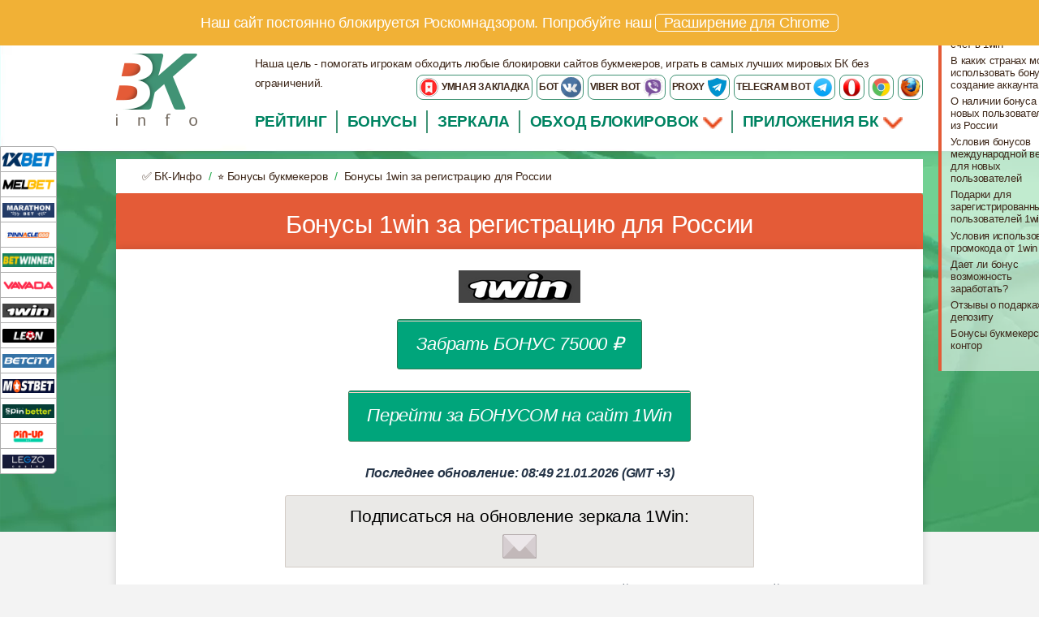

--- FILE ---
content_type: text/html; charset=UTF-8
request_url: https://bkinfo.xyz/bonus/1win-79
body_size: 40806
content:
	<!doctype html>
	<html class="no-js" lang="ru">
	  <head>
		<title>Бонус 1win при регистрации для России. Как использовать бонусы в 1win bkinfo.xyz</title>
		<meta charset="utf-8">
		<meta http-equiv="x-ua-compatible" content="ie=edge">
		<meta name="viewport" content="width=device-width, initial-scale=1.0">
		<meta name="description" content="Читайте про ⭐ бонус 1win для России. ✅ Как использовать бонусы в 1win.">
		<link rel="amphtml" href="https://bkinfo.xyz/bonus-bukmekerov/79/">
        <link rel='canonical' href='https://bkinfo.xyz/bonus/1win-79'>
        
        <!-- Open Graph -->
        <meta property="og:title" content="Бонус 1win при регистрации для России. Как использовать бонусы в 1win bkinfo.xyz">
        <meta property="og:description" content="Читайте про ⭐ бонус 1win для России. ✅ Как использовать бонусы в 1win.">
        <meta property="og:image" content="https://bkinfo.xyz/images/logotype.png">
        <meta property="og:site_name" content="bkinfo.xyz">
        <meta property="og:url" content="https://bkinfo.xyz/bonus/1win-79">
        <meta property="og:type" content="article">
        <!-- Twitter Cards -->
        <meta name="twitter:card" content="summary_large_image">
        <meta name="twitter:title" content="Бонус 1win при регистрации для России. Как использовать бонусы в 1win bkinfo.xyz">
        <meta name="twitter:description" content="Читайте про ⭐ бонус 1win для России. ✅ Как использовать бонусы в 1win.">
        <meta name="twitter:image" content="https://bkinfo.xyz/images/logotype.png">

        
            <link rel="alternate" hreflang="ru" href="https://bkinfo.xyz/bonus/1win-79">
            <link rel="alternate" hreflang="x-default" href="https://bkinfo.xyz/bonus/1win-79">
            <link rel="alternate" hreflang="ru-MD" href="https://bk-info.md/bonus/1win-79">
            <link rel="alternate" hreflang="ru-UZ" href="https://uz.bk-info.asia/bonus/1win-79">
            <link rel="alternate" hreflang="ru-TJ" href="https://tj.bk-info.asia/bonus/1win-79">
            <link rel="alternate" hreflang="ru-AZ" href="https://az.bk-info.asia/bonus/1win-79">
            <link rel="alternate" hreflang="ru-TM" href="https://tm.bk-info.asia/bonus/1win-79">
            <link rel="alternate" hreflang="ru-EE" href="https://bk-info.ee/bonus/1win-79">
            <link rel="alternate" hreflang="ru-GE" href="https://bk-info.ge/bonus/1win-79">
            <link rel="alternate" hreflang="ru-KZ" href="https://bkinfo.kz/bonus/1win-79">
            <link rel="alternate" hreflang="ru-UA" href="https://bk-info.com.ua/bonus/1win-79">
            <link rel="alternate" hreflang="ru-BY" href="https://bkinfo.by/bonus/1win-79">
            <link rel="alternate" hreflang="ru-AM" href="https://bk-info.am/bonus/1win-79">
            <link rel="alternate" hreflang="ru-LT" href="https://bk-info.lt/bonus/1win-79">
            <link rel="alternate" hreflang="ru-LV" href="https://bk-info.lv/bonus/1win-79">

        
        <link rel="icon" href="/favicon.ico" type="image/x-icon">
        <link rel="shortcut icon" href="/favicon.ico" type="image/x-icon">
        		
		<!-- PWA -->
		<meta name="theme-color" content="#3F51B5"/>		
		<link rel="manifest" href="pwa/100_manifest.json">		
		<meta name="apple-mobile-web-app-capable" content="yes">
		<meta name="apple-mobile-web-app-status-bar-style" content="black">
		<meta name="apple-mobile-web-app-title" content="Бонус 1win при регистрации для России. Как использовать бонусы в 1win bkinfo.xyz">
		<link rel="apple-touch-icon" href="pwa/100_images/icons/icon-152x152.png">
		<meta name="msapplication-TileImage" content="pwa/100_images/icons/icon-144x144.png">
		<meta name="msapplication-TileColor" content="#2F3BA2">
		<style>
        @charset "UTF-8";.dialog-container{background:rgba(0,0,0,0.57);position:fixed;left:0;top:0;width:100%;height:100%;z-index:1;will-change:opacity;-webkit-transition:opacity .333s cubic-bezier(0,0,0.21,1);transition:opacity .333s cubic-bezier(0,0,0.21,1)}.dialog-container--visible{opacity:1;pointer-events:auto}.dialog{background:#FFF;border-radius:20px;box-shadow:0 0 14px rgba(0,0,0,0.24),0 14px 28px rgba(0,0,0,0.48);min-width:280px;position:absolute;left:50%;top:50%;-webkit-transform:translate(-50%,-50%) translateY(30px);transform:translate(-50%,-50%) translateY(30px);-webkit-transition:-webkit-transform .333s cubic-bezier(0,0,0.21,1) .05s;transition:-webkit-transform .333s cubic-bezier(0,0,0.21,1) .05s;transition:transform .333s cubic-bezier(0,0,0.21,1) .05s;transition:transform .333s cubic-bezier(0,0,0.21,1) 0.05s,-webkit-transform .333s cubic-bezier(0,0,0.21,1) .05s}.dialog > div{padding-left:24px;padding-right:24px;text-align:center}.icon{}.dialog-title{padding-top:20px;font-size:1.25em}.dialog-body{padding-top:20px;padding-bottom:24px}.dialog-body select{width:100%;font-size:2em}.dialog-buttons{padding:8px!important;float:right;margin:0 auto;text-align:center;width:100%}.buttons{display:-webkit-flex;display:-ms-flexbox;display:block;box-sizing:border-box;cursor:pointer;-webkit-flex:0 0 auto;-ms-flex:0 0 auto;flex:0 0 auto;-webkit-align-content:center;-ms-flex-line-pack:center;align-content:center;-webkit-align-items:center;-ms-flex-align:center;align-items:center;-webkit-justify-content:flex-start;-ms-flex-pack:start;justify-content:flex-start;padding:20px 12px;border-left:1px solid #ccc;background-color:#688c29;vertical-align:bottom;text-transform:uppercase;font-size:16px;text-decoration:none;color:#fefefe;text-align:center;margin-bottom:20px;box-shadow:0 4px 5px 0 rgba(0,0,0,0.14),0 2px 9px 1px rgba(0,0,0,0.12),0 4px 2px -2px rgba(0,0,0,0.2)}.button{display:inline-block;text-align:center;line-height:1;cursor:pointer;-webkit-appearance:none;transition:background-color .25s ease-out,color .25s ease-out;vertical-align:middle;border:1px solid transparent;border-radius:0;padding:.85em 1em;margin:0 0 1rem;font-size:.9rem;background-color:#2199e8;color:#fefefe;font-style:italic;border-radius:3px;background:url(../images/button_brown.png);border:1px solid #756b61}.button.green{background:url(/images/button_green.png) repeat-x #00a57b;border:1px solid #307b54}
        </style>
		
    <script type="application/ld+json">
        {
            "@context" : "http://schema.org",
            "@type" : "Article",
            "@id": "https://bkinfo.xyz/bonus/1win-79",
            "datePublished" : "2026-01-21T00:00:00+03:00",
            "dateModified" : "2026-01-21T23:00:01+03:00",

            "mainEntityOfPage": "https://bkinfo.xyz/bonus/1win-79",
            "headline": "Бонус 1win при регистрации для России. Как использовать бонусы в 1win bkinfo.xyz",
            "description": "Читайте про ⭐ бонус 1win для России. ✅ Как использовать бонусы в 1win.",
            "image":[
                "https://fd9eaa38-4746-4d4e-8453-eff619790e68.selcdn.net/images/bookmakers/1win_1200.png"
            ],

            "author" : {
                "@type" : "Person",
                "url" : "https://bkinfo.xyz/author-nazarenko-anton",
                "name" : "Anton Nazarenko"
            },
            "publisher": {
                "@type": "Organization",
                "name": "BK-info",
                "sameAs": "https://bkinfo.xyz",
                "logo": {
                     "@type": "ImageObject",
                      "creator": {
                        "@type": "Organization",
                        "name": "BK-info",
                        "url": "https://bkinfo.xyz"
                      },
                     "creditText": "BK-info",
                     "copyrightNotice": "BK-info",
                     "license": "https://bkinfo.xyz/",
                     "acquireLicensePage": "https://bkinfo.xyz/",
                     "url": "https://fd9eaa38-4746-4d4e-8453-eff619790e68.selcdn.net/images/logotype.png",
                     "width": "150",
                     "height": "40"
                }
            }
        }
    </script>
    
		<link rel="apple-touch-icon" href="/favicons/apple-touch-icon.png">
		<link rel="apple-touch-icon-precomposed" href="/favicons/apple-touch-icon-precomposed.png">
		<link rel="apple-touch-icon" sizes="57x57" href="/favicons/apple-touch-icon-57x57.png">
		<link rel="apple-touch-icon" sizes="60x60" href="/favicons/apple-touch-icon-60x60.png">
		<link rel="apple-touch-icon" sizes="72x72" href="/favicons/apple-touch-icon-72x72.png">
		<link rel="apple-touch-icon" sizes="76x76" href="/favicons/apple-touch-icon-76x76.png">
		<link rel="apple-touch-icon" sizes="114x114" href="/favicons/apple-touch-icon-114x114.png">
		<link rel="apple-touch-icon" sizes="120x120" href="/favicons/apple-touch-icon-120x120.png">
		<link rel="apple-touch-icon" sizes="144x144" href="/favicons/apple-touch-icon-144x144.png">
		<link rel="apple-touch-icon" sizes="152x152" href="/favicons/apple-touch-icon-152x152.png">
		<link rel="apple-touch-icon" sizes="180x180" href="/favicons/apple-touch-icon-180x180.png">

		<link rel="icon" type="image/png" href="/favicons/favicon-16x16.png" sizes="16x16">
		<link rel="icon" type="image/png" href="/favicons/favicon-32x32.png" sizes="32x32">
		<link rel="icon" type="image/png" href="/favicons/favicon-96x96.png" sizes="96x96">
		<link rel="icon" type="image/png" href="/favicons/android-chrome-192x192.png" sizes="192x192">

		<style>
		@charset "UTF-8";html{font-family:sans-serif;-ms-text-size-adjust:100%;-webkit-text-size-adjust:100%}body{margin:0}article,aside,details,figcaption,figure,footer,header,hgroup,main,menu,nav,section,summary{display:block}audio,canvas,progress,video{display:inline-block;vertical-align:baseline}audio:not([controls]){display:none;height:0}[hidden],template{display:none}a{background-color:transparent}a:active,a:hover{outline:0}abbr[title]{border-bottom:1px dotted}b,strong{font-weight:700}dfn{font-style:italic}h1{font-size:2em;margin:.67em 0}mark{background:#ff0;color:#000}small{font-size:80%}sub,sup{font-size:75%;line-height:0;position:relative;vertical-align:baseline}sup{top:-.5em}sub{bottom:-.25em}img{border:0}svg:not(:root){overflow:hidden}figure{margin:1em 40px}hr{box-sizing:content-box;height:0}pre{overflow:auto}code,kbd,pre,samp{font-family:monospace,monospace;font-size:1em}button,input,optgroup,select,textarea{color:inherit;font:inherit;margin:0}button{overflow:visible}button,select{text-transform:none}button,html input[type=button],input[type=reset],input[type=submit]{-webkit-appearance:button;cursor:pointer}button[disabled],html input[disabled]{cursor:not-allowed}button::-moz-focus-inner,input::-moz-focus-inner{border:0;padding:0}input{line-height:normal}input[type=checkbox],input[type=radio]{box-sizing:border-box;padding:0}input[type=number]::-webkit-inner-spin-button,input[type=number]::-webkit-outer-spin-button{height:auto}input[type=search]{-webkit-appearance:textfield;box-sizing:content-box}input[type=search]::-webkit-search-cancel-button,input[type=search]::-webkit-search-decoration{-webkit-appearance:none}legend{border:0;padding:0}textarea{overflow:auto}optgroup{font-weight:700}table{border-collapse:collapse;border-spacing:0}td,th{padding:0}.foundation-mq{font-family:"small=0em&medium=40em&large=64em&xlarge=75em&xxlarge=90em"}html{font-size:100%;box-sizing:border-box}*,:after,:before{box-sizing:inherit}body{padding:0;margin:0;font-family:Helvetica Neue,Helvetica,Roboto,Arial,sans-serif;font-weight:400;line-height:1.5;color:#0a0a0a;background:#fefefe;-webkit-font-smoothing:antialiased;-moz-osx-font-smoothing:grayscale}img{max-width:100%;height:auto;-ms-interpolation-mode:bicubic;display:inline-block;vertical-align:middle}textarea{height:auto;min-height:50px;border-radius:0}select{width:100%;border-radius:0}#map_canvas embed,#map_canvas img,#map_canvas object,.map_canvas embed,.map_canvas img,.map_canvas object,.mqa-display embed,.mqa-display img,.mqa-display object{max-width:none!important}button{-webkit-appearance:none;-moz-appearance:none;background:transparent;padding:0;border:0;border-radius:0;line-height:1}[data-whatinput=mouse] button{outline:0}.is-visible{display:block!important}.is-hidden{display:none!important}.row{max-width:75rem;margin-left:auto;margin-right:auto}.row:after,.row:before{content:' ';display:table}.row:after{clear:both}.row.collapse>.column,.row.collapse>.columns{padding-left:0;padding-right:0}.row .row{max-width:none;margin-left:-.625rem;margin-right:-.625rem}@media screen and (min-width:40em){.row .row{margin-left:-.9375rem;margin-right:-.9375rem}}.row .row.collapse{margin-left:0;margin-right:0}.row.expanded{max-width:none}.row.expanded .row{margin-left:auto;margin-right:auto}.column,.columns{width:100%;float:left;padding-left:.625rem;padding-right:.625rem}@media screen and (min-width:40em){.column,.columns{padding-left:.9375rem;padding-right:.9375rem}}.column:last-child:not(:first-child),.columns:last-child:not(:first-child){float:right}.column.end:last-child:last-child,.end.columns:last-child:last-child{float:left}.column.row.row,.row.row.columns{float:none}.row .column.row.row,.row .row.row.columns{padding-left:0;padding-right:0;margin-left:0;margin-right:0}.small-1{width:8.33333%}.small-push-1{position:relative;left:8.33333%}.small-pull-1{position:relative;left:-8.33333%}.small-offset-0{margin-left:0}.small-2{width:16.66667%}.small-push-2{position:relative;left:16.66667%}.small-pull-2{position:relative;left:-16.66667%}.small-offset-1{margin-left:8.33333%}.small-3{width:25%}.small-push-3{position:relative;left:25%}.small-pull-3{position:relative;left:-25%}.small-offset-2{margin-left:16.66667%}.small-4{width:33.33333%}.small-push-4{position:relative;left:33.33333%}.small-pull-4{position:relative;left:-33.33333%}.small-offset-3{margin-left:25%}.small-5{width:41.66667%}.small-push-5{position:relative;left:41.66667%}.small-pull-5{position:relative;left:-41.66667%}.small-offset-4{margin-left:33.33333%}.small-6{width:50%}.small-push-6{position:relative;left:50%}.small-pull-6{position:relative;left:-50%}.small-offset-5{margin-left:41.66667%}.small-7{width:58.33333%}.small-push-7{position:relative;left:58.33333%}.small-pull-7{position:relative;left:-58.33333%}.small-offset-6{margin-left:50%}.small-8{width:66.66667%}.small-push-8{position:relative;left:66.66667%}.small-pull-8{position:relative;left:-66.66667%}.small-offset-7{margin-left:58.33333%}.small-9{width:75%}.small-push-9{position:relative;left:75%}.small-pull-9{position:relative;left:-75%}.small-offset-8{margin-left:66.66667%}.small-10{width:83.33333%}.small-push-10{position:relative;left:83.33333%}.small-pull-10{position:relative;left:-83.33333%}.small-offset-9{margin-left:75%}.small-11{width:91.66667%}.small-push-11{position:relative;left:91.66667%}.small-pull-11{position:relative;left:-91.66667%}.small-offset-10{margin-left:83.33333%}.small-12{width:100%}.small-offset-11{margin-left:91.66667%}.small-up-1>.column,.small-up-1>.columns{width:100%;float:left}.small-up-1>.column:nth-of-type(1n),.small-up-1>.columns:nth-of-type(1n){clear:none}.small-up-1>.column:nth-of-type(1n+1),.small-up-1>.columns:nth-of-type(1n+1){clear:both}.small-up-1>.column:last-child,.small-up-1>.columns:last-child{float:left}.small-up-2>.column,.small-up-2>.columns{width:50%;float:left}.small-up-2>.column:nth-of-type(1n),.small-up-2>.columns:nth-of-type(1n){clear:none}.small-up-2>.column:nth-of-type(2n+1),.small-up-2>.columns:nth-of-type(2n+1){clear:both}.small-up-2>.column:last-child,.small-up-2>.columns:last-child{float:left}.small-up-3>.column,.small-up-3>.columns{width:33.33333%;float:left}.small-up-3>.column:nth-of-type(1n),.small-up-3>.columns:nth-of-type(1n){clear:none}.small-up-3>.column:nth-of-type(3n+1),.small-up-3>.columns:nth-of-type(3n+1){clear:both}.small-up-3>.column:last-child,.small-up-3>.columns:last-child{float:left}.small-up-4>.column,.small-up-4>.columns{width:25%;float:left}.small-up-4>.column:nth-of-type(1n),.small-up-4>.columns:nth-of-type(1n){clear:none}.small-up-4>.column:nth-of-type(4n+1),.small-up-4>.columns:nth-of-type(4n+1){clear:both}.small-up-4>.column:last-child,.small-up-4>.columns:last-child{float:left}.small-up-5>.column,.small-up-5>.columns{width:20%;float:left}.small-up-5>.column:nth-of-type(1n),.small-up-5>.columns:nth-of-type(1n){clear:none}.small-up-5>.column:nth-of-type(5n+1),.small-up-5>.columns:nth-of-type(5n+1){clear:both}.small-up-5>.column:last-child,.small-up-5>.columns:last-child{float:left}.small-up-6>.column,.small-up-6>.columns{width:16.66667%;float:left}.small-up-6>.column:nth-of-type(1n),.small-up-6>.columns:nth-of-type(1n){clear:none}.small-up-6>.column:nth-of-type(6n+1),.small-up-6>.columns:nth-of-type(6n+1){clear:both}.small-up-6>.column:last-child,.small-up-6>.columns:last-child{float:left}.small-up-7>.column,.small-up-7>.columns{width:14.28571%;float:left}.small-up-7>.column:nth-of-type(1n),.small-up-7>.columns:nth-of-type(1n){clear:none}.small-up-7>.column:nth-of-type(7n+1),.small-up-7>.columns:nth-of-type(7n+1){clear:both}.small-up-7>.column:last-child,.small-up-7>.columns:last-child{float:left}.small-up-8>.column,.small-up-8>.columns{width:12.5%;float:left}.small-up-8>.column:nth-of-type(1n),.small-up-8>.columns:nth-of-type(1n){clear:none}.small-up-8>.column:nth-of-type(8n+1),.small-up-8>.columns:nth-of-type(8n+1){clear:both}.small-up-8>.column:last-child,.small-up-8>.columns:last-child{float:left}.small-collapse>.column,.small-collapse>.columns{padding-left:0;padding-right:0}.expanded.row .small-collapse.row,.small-collapse .row{margin-left:0;margin-right:0}.small-uncollapse>.column,.small-uncollapse>.columns{padding-left:.625rem;padding-right:.625rem}.small-centered{float:none;margin-left:auto;margin-right:auto}.small-pull-0,.small-push-0,.small-uncentered{position:static;margin-left:0;margin-right:0;float:left}@media screen and (min-width:40em){.medium-1{width:8.33333%}.medium-push-1{position:relative;left:8.33333%}.medium-pull-1{position:relative;left:-8.33333%}.medium-offset-0{margin-left:0}.medium-2{width:16.66667%}.medium-push-2{position:relative;left:16.66667%}.medium-pull-2{position:relative;left:-16.66667%}.medium-offset-1{margin-left:8.33333%}.medium-3{width:25%}.medium-push-3{position:relative;left:25%}.medium-pull-3{position:relative;left:-25%}.medium-offset-2{margin-left:16.66667%}.medium-4{width:33.33333%}.medium-push-4{position:relative;left:33.33333%}.medium-pull-4{position:relative;left:-33.33333%}.medium-offset-3{margin-left:25%}.medium-5{width:41.66667%}.medium-push-5{position:relative;left:41.66667%}.medium-pull-5{position:relative;left:-41.66667%}.medium-offset-4{margin-left:33.33333%}.medium-6{width:50%}.medium-push-6{position:relative;left:50%}.medium-pull-6{position:relative;left:-50%}.medium-offset-5{margin-left:41.66667%}.medium-7{width:58.33333%}.medium-push-7{position:relative;left:58.33333%}.medium-pull-7{position:relative;left:-58.33333%}.medium-offset-6{margin-left:50%}.medium-8{width:66.66667%}.medium-push-8{position:relative;left:66.66667%}.medium-pull-8{position:relative;left:-66.66667%}.medium-offset-7{margin-left:58.33333%}.medium-9{width:75%}.medium-push-9{position:relative;left:75%}.medium-pull-9{position:relative;left:-75%}.medium-offset-8{margin-left:66.66667%}.medium-10{width:83.33333%}.medium-push-10{position:relative;left:83.33333%}.medium-pull-10{position:relative;left:-83.33333%}.medium-offset-9{margin-left:75%}.medium-11{width:91.66667%}.medium-push-11{position:relative;left:91.66667%}.medium-pull-11{position:relative;left:-91.66667%}.medium-offset-10{margin-left:83.33333%}.medium-12{width:100%}.medium-offset-11{margin-left:91.66667%}.medium-up-1>.column,.medium-up-1>.columns{width:100%;float:left}.medium-up-1>.column:nth-of-type(1n),.medium-up-1>.columns:nth-of-type(1n){clear:none}.medium-up-1>.column:nth-of-type(1n+1),.medium-up-1>.columns:nth-of-type(1n+1){clear:both}.medium-up-1>.column:last-child,.medium-up-1>.columns:last-child{float:left}.medium-up-2>.column,.medium-up-2>.columns{width:50%;float:left}.medium-up-2>.column:nth-of-type(1n),.medium-up-2>.columns:nth-of-type(1n){clear:none}.medium-up-2>.column:nth-of-type(2n+1),.medium-up-2>.columns:nth-of-type(2n+1){clear:both}.medium-up-2>.column:last-child,.medium-up-2>.columns:last-child{float:left}.medium-up-3>.column,.medium-up-3>.columns{width:33.33333%;float:left}.medium-up-3>.column:nth-of-type(1n),.medium-up-3>.columns:nth-of-type(1n){clear:none}.medium-up-3>.column:nth-of-type(3n+1),.medium-up-3>.columns:nth-of-type(3n+1){clear:both}.medium-up-3>.column:last-child,.medium-up-3>.columns:last-child{float:left}.medium-up-4>.column,.medium-up-4>.columns{width:25%;float:left}.medium-up-4>.column:nth-of-type(1n),.medium-up-4>.columns:nth-of-type(1n){clear:none}.medium-up-4>.column:nth-of-type(4n+1),.medium-up-4>.columns:nth-of-type(4n+1){clear:both}.medium-up-4>.column:last-child,.medium-up-4>.columns:last-child{float:left}.medium-up-5>.column,.medium-up-5>.columns{width:20%;float:left}.medium-up-5>.column:nth-of-type(1n),.medium-up-5>.columns:nth-of-type(1n){clear:none}.medium-up-5>.column:nth-of-type(5n+1),.medium-up-5>.columns:nth-of-type(5n+1){clear:both}.medium-up-5>.column:last-child,.medium-up-5>.columns:last-child{float:left}.medium-up-6>.column,.medium-up-6>.columns{width:16.66667%;float:left}.medium-up-6>.column:nth-of-type(1n),.medium-up-6>.columns:nth-of-type(1n){clear:none}.medium-up-6>.column:nth-of-type(6n+1),.medium-up-6>.columns:nth-of-type(6n+1){clear:both}.medium-up-6>.column:last-child,.medium-up-6>.columns:last-child{float:left}.medium-up-7>.column,.medium-up-7>.columns{width:14.28571%;float:left}.medium-up-7>.column:nth-of-type(1n),.medium-up-7>.columns:nth-of-type(1n){clear:none}.medium-up-7>.column:nth-of-type(7n+1),.medium-up-7>.columns:nth-of-type(7n+1){clear:both}.medium-up-7>.column:last-child,.medium-up-7>.columns:last-child{float:left}.medium-up-8>.column,.medium-up-8>.columns{width:12.5%;float:left}.medium-up-8>.column:nth-of-type(1n),.medium-up-8>.columns:nth-of-type(1n){clear:none}.medium-up-8>.column:nth-of-type(8n+1),.medium-up-8>.columns:nth-of-type(8n+1){clear:both}.medium-up-8>.column:last-child,.medium-up-8>.columns:last-child{float:left}.medium-collapse>.column,.medium-collapse>.columns{padding-left:0;padding-right:0}.expanded.row .medium-collapse.row,.medium-collapse .row{margin-left:0;margin-right:0}.medium-uncollapse>.column,.medium-uncollapse>.columns{padding-left:.9375rem;padding-right:.9375rem}.medium-centered{float:none;margin-left:auto;margin-right:auto}.medium-pull-0,.medium-push-0,.medium-uncentered{position:static;margin-left:0;margin-right:0;float:left}}@media screen and (min-width:64em){.large-1{width:8.33333%}.large-push-1{position:relative;left:8.33333%}.large-pull-1{position:relative;left:-8.33333%}.large-offset-0{margin-left:0}.large-2{width:16.66667%}.large-push-2{position:relative;left:16.66667%}.large-pull-2{position:relative;left:-16.66667%}.large-offset-1{margin-left:8.33333%}.large-3{width:25%}.large-push-3{position:relative;left:25%}.large-pull-3{position:relative;left:-25%}.large-offset-2{margin-left:16.66667%}.large-4{width:33.33333%}.large-push-4{position:relative;left:33.33333%}.large-pull-4{position:relative;left:-33.33333%}.large-offset-3{margin-left:25%}.large-5{width:41.66667%}.large-push-5{position:relative;left:41.66667%}.large-pull-5{position:relative;left:-41.66667%}.large-offset-4{margin-left:33.33333%}.large-6{width:50%}.large-push-6{position:relative;left:50%}.large-pull-6{position:relative;left:-50%}.large-offset-5{margin-left:41.66667%}.large-7{width:58.33333%}.large-push-7{position:relative;left:58.33333%}.large-pull-7{position:relative;left:-58.33333%}.large-offset-6{margin-left:50%}.large-8{width:66.66667%}.large-push-8{position:relative;left:66.66667%}.large-pull-8{position:relative;left:-66.66667%}.large-offset-7{margin-left:58.33333%}.large-9{width:75%}.large-push-9{position:relative;left:75%}.large-pull-9{position:relative;left:-75%}.large-offset-8{margin-left:66.66667%}.large-10{width:83.33333%}.large-push-10{position:relative;left:83.33333%}.large-pull-10{position:relative;left:-83.33333%}.large-offset-9{margin-left:75%}.large-11{width:91.66667%}.large-push-11{position:relative;left:91.66667%}.large-pull-11{position:relative;left:-91.66667%}.large-offset-10{margin-left:83.33333%}.large-12{width:100%}.large-offset-11{margin-left:91.66667%}.large-up-1>.column,.large-up-1>.columns{width:100%;float:left}.large-up-1>.column:nth-of-type(1n),.large-up-1>.columns:nth-of-type(1n){clear:none}.large-up-1>.column:nth-of-type(1n+1),.large-up-1>.columns:nth-of-type(1n+1){clear:both}.large-up-1>.column:last-child,.large-up-1>.columns:last-child{float:left}.large-up-2>.column,.large-up-2>.columns{width:50%;float:left}.large-up-2>.column:nth-of-type(1n),.large-up-2>.columns:nth-of-type(1n){clear:none}.large-up-2>.column:nth-of-type(2n+1),.large-up-2>.columns:nth-of-type(2n+1){clear:both}.large-up-2>.column:last-child,.large-up-2>.columns:last-child{float:left}.large-up-3>.column,.large-up-3>.columns{width:33.33333%;float:left}.large-up-3>.column:nth-of-type(1n),.large-up-3>.columns:nth-of-type(1n){clear:none}.large-up-3>.column:nth-of-type(3n+1),.large-up-3>.columns:nth-of-type(3n+1){clear:both}.large-up-3>.column:last-child,.large-up-3>.columns:last-child{float:left}.large-up-4>.column,.large-up-4>.columns{width:25%;float:left}.large-up-4>.column:nth-of-type(1n),.large-up-4>.columns:nth-of-type(1n){clear:none}.large-up-4>.column:nth-of-type(4n+1),.large-up-4>.columns:nth-of-type(4n+1){clear:both}.large-up-4>.column:last-child,.large-up-4>.columns:last-child{float:left}.large-up-5>.column,.large-up-5>.columns{width:20%;float:left}.large-up-5>.column:nth-of-type(1n),.large-up-5>.columns:nth-of-type(1n){clear:none}.large-up-5>.column:nth-of-type(5n+1),.large-up-5>.columns:nth-of-type(5n+1){clear:both}.large-up-5>.column:last-child,.large-up-5>.columns:last-child{float:left}.large-up-6>.column,.large-up-6>.columns{width:16.66667%;float:left}.large-up-6>.column:nth-of-type(1n),.large-up-6>.columns:nth-of-type(1n){clear:none}.large-up-6>.column:nth-of-type(6n+1),.large-up-6>.columns:nth-of-type(6n+1){clear:both}.large-up-6>.column:last-child,.large-up-6>.columns:last-child{float:left}.large-up-7>.column,.large-up-7>.columns{width:14.28571%;float:left}.large-up-7>.column:nth-of-type(1n),.large-up-7>.columns:nth-of-type(1n){clear:none}.large-up-7>.column:nth-of-type(7n+1),.large-up-7>.columns:nth-of-type(7n+1){clear:both}.large-up-7>.column:last-child,.large-up-7>.columns:last-child{float:left}.large-up-8>.column,.large-up-8>.columns{width:12.5%;float:left}.large-up-8>.column:nth-of-type(1n),.large-up-8>.columns:nth-of-type(1n){clear:none}.large-up-8>.column:nth-of-type(8n+1),.large-up-8>.columns:nth-of-type(8n+1){clear:both}.large-up-8>.column:last-child,.large-up-8>.columns:last-child{float:left}.large-collapse>.column,.large-collapse>.columns{padding-left:0;padding-right:0}.expanded.row .large-collapse.row,.large-collapse .row{margin-left:0;margin-right:0}.large-uncollapse>.column,.large-uncollapse>.columns{padding-left:.9375rem;padding-right:.9375rem}.large-centered{float:none;margin-left:auto;margin-right:auto}.large-pull-0,.large-push-0,.large-uncentered{position:static;margin-left:0;margin-right:0;float:left}}blockquote,dd,div,dl,dt,form,h1,h2,h3,h4,h5,h6,li,ol,p,pre,td,th,ul{margin:0;padding:0}p{font-size:inherit;line-height:1.6;margin-bottom:1rem;text-rendering:optimizeLegibility}em,i{font-style:italic}b,em,i,strong{line-height:inherit}b,strong{font-weight:700}small{font-size:80%;line-height:inherit}h1,h2,h3,h4,h5,h6{font-family:Helvetica Neue,Helvetica,Roboto,Arial,sans-serif;font-weight:400;font-style:normal;color:inherit;text-rendering:optimizeLegibility;margin-top:0;margin-bottom:.5rem;line-height:1.4}h1 small,h2 small,h3 small,h4 small,h5 small,h6 small{color:#cacaca;line-height:0}h1{font-size:1.5rem}h2{font-size:1.25rem}h3{font-size:1.1875rem}h4{font-size:1.125rem}h5{font-size:1.0625rem}h6{font-size:1rem}@media screen and (min-width:40em){h1{font-size:3rem}h2{font-size:2.5rem}h3{font-size:1.9375rem}h4{font-size:1.5625rem}h5{font-size:1.25rem}h6{font-size:1rem}}a{color:#2199e8;text-decoration:none;line-height:inherit;cursor:pointer}a:focus,a:hover{color:#1585cf}a img{border:0}hr{max-width:75rem;height:0;border-right:0;border-top:0;border-bottom:1px solid #cacaca;border-left:0;margin:1.25rem auto;clear:both}dl,ol,ul{line-height:1.6;margin-bottom:1rem;list-style-position:outside}li{font-size:inherit}ul{list-style-type:disc}ol,ul{margin-left:1.25rem}ol ol,ol ul,ul ol,ul ul{margin-left:1.25rem;margin-bottom:0}dl{margin-bottom:1rem}dl dt{margin-bottom:.3rem;font-weight:700}blockquote{margin:0 0 1rem;padding:.5625rem 1.25rem 0 1.1875rem;border-left:1px solid #cacaca}blockquote,blockquote p{line-height:1.6;color:#8a8a8a}cite{display:block;font-size:.8125rem;color:#8a8a8a}cite:before{content:'\2014 \0020'}abbr{color:#0a0a0a;cursor:help;border-bottom:1px dotted #0a0a0a}code{font-weight:400;border:1px solid #cacaca;padding:.125rem .3125rem .0625rem}code,kbd{font-family:Consolas,Liberation Mono,Courier,monospace;color:#0a0a0a;background-color:#e6e6e6}kbd{padding:.125rem .25rem 0;margin:0}.subheader{margin-top:.2rem;margin-bottom:.5rem;font-weight:400;line-height:1.4;color:#8a8a8a}.lead{font-size:125%;line-height:1.6}.stat{font-size:2.5rem;line-height:1}p+.stat{margin-top:-1rem}.no-bullet{margin-left:0;list-style:none}.text-left{text-align:left}.text-right{text-align:right}.text-center{text-align:center}.text-justify{text-align:justify}@media screen and (min-width:40em){.medium-text-left{text-align:left}.medium-text-right{text-align:right}.medium-text-center{text-align:center}.medium-text-justify{text-align:justify}}@media screen and (min-width:64em){.large-text-left{text-align:left}.large-text-right{text-align:right}.large-text-center{text-align:center}.large-text-justify{text-align:justify}}.show-for-print{display:none!important}@media print{*{background:transparent!important;color:#000!important;box-shadow:none!important;text-shadow:none!important}.show-for-print{display:block!important}.hide-for-print{display:none!important}table.show-for-print{display:table!important}thead.show-for-print{display:table-header-group!important}tbody.show-for-print{display:table-row-group!important}tr.show-for-print{display:table-row!important}td.show-for-print,th.show-for-print{display:table-cell!important}a,a:visited{text-decoration:underline}a[href]:after{content:" (" attr(href) ")"}.ir a:after,a[href^='#']:after,a[href^='javascript:']:after{content:''}abbr[title]:after{content:" (" attr(title) ")"}blockquote,pre{border:1px solid #8a8a8a;page-break-inside:avoid}thead{display:table-header-group}img,tr{page-break-inside:avoid}img{max-width:100%!important}@page{margin:.5cm}h2,h3,p{orphans:3;widows:3}h2,h3{page-break-after:avoid}}.button{display:inline-block;text-align:center;line-height:1;cursor:pointer;-webkit-appearance:none;transition:background-color .25s ease-out,color .25s ease-out;vertical-align:middle;border:1px solid transparent;border-radius:0;padding:.85em 1em;margin:0 0 1rem;font-size:.9rem;background-color:#2199e8;color:#fefefe}[data-whatinput=mouse] .button{outline:0}.button:focus,.button:hover{background-color:#1583cc;color:#fefefe}.button.tiny{font-size:.6rem}.button.small{font-size:.75rem}.button.large{font-size:1.25rem}.button.expanded{display:block;width:100%;margin-left:0;margin-right:0}.button.primary{background-color:#2199e8;color:#fefefe}.button.primary:focus,.button.primary:hover{background-color:#147cc0;color:#fefefe}.button.secondary{background-color:#777;color:#fefefe}.button.secondary:focus,.button.secondary:hover{background-color:#5f5f5f;color:#fefefe}.button.success{background-color:#3adb76;color:#fefefe}.button.success:focus,.button.success:hover{background-color:#22bb5b;color:#fefefe}.button.warning{background-color:#ffae00;color:#fefefe}.button.warning:focus,.button.warning:hover{background-color:#cc8b00;color:#fefefe}.button.alert{background-color:#ec5840;color:#fefefe}.button.alert:focus,.button.alert:hover{background-color:#da3116;color:#fefefe}.button.hollow{border:1px solid #2199e8;color:#2199e8}.button.hollow,.button.hollow:focus,.button.hollow:hover{background-color:transparent}.button.hollow:focus,.button.hollow:hover{border-color:#0c4d78;color:#0c4d78}.button.hollow.primary{border:1px solid #2199e8;color:#2199e8}.button.hollow.primary:focus,.button.hollow.primary:hover{border-color:#0c4d78;color:#0c4d78}.button.hollow.secondary{border:1px solid #777;color:#777}.button.hollow.secondary:focus,.button.hollow.secondary:hover{border-color:#3c3c3c;color:#3c3c3c}.button.hollow.success{border:1px solid #3adb76;color:#3adb76}.button.hollow.success:focus,.button.hollow.success:hover{border-color:#157539;color:#157539}.button.hollow.warning{border:1px solid #ffae00;color:#ffae00}.button.hollow.warning:focus,.button.hollow.warning:hover{border-color:#805700;color:#805700}.button.hollow.alert{border:1px solid #ec5840;color:#ec5840}.button.hollow.alert:focus,.button.hollow.alert:hover{border-color:#881f0e;color:#881f0e}.button.disabled,.button[disabled]{opacity:.25;cursor:not-allowed}.button.disabled:focus,.button.disabled:hover,.button[disabled]:focus,.button[disabled]:hover{background-color:#2199e8;color:#fefefe}.button.dropdown:after{content:'';display:block;width:0;height:0;border:.4em inset;border-color:#fefefe transparent transparent;border-top-style:solid;border-bottom-width:0;position:relative;top:.4em;float:right;margin-left:1em;display:inline-block}.button.arrow-only:after{margin-left:0;float:none;top:-.1em}[type=color],[type=date],[type=datetime-local],[type=datetime],[type=email],[type=month],[type=number],[type=password],[type=search],[type=tel],[type=text],[type=time],[type=url],[type=week],textarea{display:block;box-sizing:border-box;width:100%;height:2.4375rem;padding:.5rem;border:1px solid #cacaca;margin:0 0 1rem;font-family:inherit;font-size:1rem;color:#0a0a0a;background-color:#fefefe;box-shadow:inset 0 1px 2px hsla(0,0%,4%,.1);border-radius:0;transition:box-shadow .5s,border-color .25s ease-in-out;-webkit-appearance:none;-moz-appearance:none}[type=color]:focus,[type=date]:focus,[type=datetime-local]:focus,[type=datetime]:focus,[type=email]:focus,[type=month]:focus,[type=number]:focus,[type=password]:focus,[type=search]:focus,[type=tel]:focus,[type=text]:focus,[type=time]:focus,[type=url]:focus,[type=week]:focus,textarea:focus{border:1px solid #8a8a8a;background-color:#fefefe;outline:none;box-shadow:0 0 5px #cacaca;transition:box-shadow .5s,border-color .25s ease-in-out}textarea{max-width:100%}textarea[rows]{height:auto}input::-webkit-input-placeholder,textarea::-webkit-input-placeholder{color:#cacaca}input::-moz-placeholder,textarea::-moz-placeholder{color:#cacaca}input:-ms-input-placeholder,textarea:-ms-input-placeholder{color:#cacaca}input::placeholder,textarea::placeholder{color:#cacaca}input:disabled,input[readonly],textarea:disabled,textarea[readonly]{background-color:#e6e6e6;cursor:default}[type=button],[type=submit]{border-radius:0;-webkit-appearance:none;-moz-appearance:none}input[type=search]{box-sizing:border-box}[type=checkbox],[type=file],[type=radio]{margin:0 0 1rem}[type=checkbox]+label,[type=radio]+label{display:inline-block;margin-left:.5rem;margin-right:1rem;margin-bottom:0;vertical-align:baseline}[type=checkbox]+label[for],[type=radio]+label[for]{cursor:pointer}label>[type=checkbox],label>[type=radio]{margin-right:.5rem}[type=file]{width:100%}label{display:block;margin:0;font-size:.875rem;font-weight:400;line-height:1.8;color:#0a0a0a}label.middle{margin:0 0 1rem;padding:.5625rem 0}.help-text{margin-top:-.5rem;font-size:.8125rem;font-style:italic;color:#0a0a0a}.input-group{display:table;width:100%;margin-bottom:1rem}.input-group>:first-child,.input-group>:last-child>*{border-radius:0 0 0 0}.input-group-button,.input-group-field,.input-group-label{margin:0;white-space:nowrap;display:table-cell;vertical-align:middle}.input-group-label{text-align:center;padding:0 1rem;background:#e6e6e6;color:#0a0a0a;border:1px solid #cacaca;white-space:nowrap;width:1%;height:100%}.input-group-label:first-child{border-right:0}.input-group-label:last-child{border-left:0}.input-group-field{border-radius:0;height:2.5rem}.input-group-button{padding-top:0;padding-bottom:0;text-align:center;height:100%;width:1%}.input-group-button a,.input-group-button button,.input-group-button input{margin:0}.input-group .input-group-button{display:table-cell}fieldset{border:0;padding:0;margin:0}legend{margin-bottom:.5rem;max-width:100%}.fieldset{border:1px solid #cacaca;padding:1.25rem;margin:1.125rem 0}.fieldset legend{background:#fefefe;padding:0 .1875rem;margin:0;margin-left:-.1875rem}select{height:2.4375rem;padding:.5rem;border:1px solid #cacaca;margin:0 0 1rem;font-size:1rem;font-family:inherit;line-height:normal;color:#0a0a0a;background-color:#fefefe;border-radius:0;-webkit-appearance:none;-moz-appearance:none;background-image:url("data:image/svg+xml;utf8,<svg xmlns='http://www.w3.org/2000/svg' version='1.1' width='32' height='24' viewBox='0 0 32 24'><polygon points='0,0 32,0 16,24' style='fill: rgb%28138,138,138%29'></polygon></svg>");background-size:9px 6px;background-position:right -1rem center;background-origin:content-box;background-repeat:no-repeat;padding-right:1.5rem}@media screen and (min-width:0\0){select{background-image:url([data-uri])}}select:disabled{background-color:#e6e6e6;cursor:default}select::-ms-expand{display:none}select[multiple]{height:auto;background-image:none}.is-invalid-input:not(:focus){background-color:rgba(236,88,64,.1);border-color:#ec5840}.form-error,.is-invalid-label{color:#ec5840}.form-error{display:none;margin-top:-.5rem;margin-bottom:1rem;font-size:.75rem;font-weight:700}.form-error.is-visible{display:block}.accordion{list-style-type:none;background:#fefefe;margin-left:0}.accordion-item:first-child>:first-child,.accordion-item:last-child>:last-child{border-radius:0 0 0 0}.accordion-title{display:block;padding:1.25rem 1rem;line-height:1;font-size:.75rem;color:#2199e8;position:relative;border:1px solid #e6e6e6;border-bottom:0}:last-child:not(.is-active)>.accordion-title{border-radius:0 0 0 0;border-bottom:1px solid #e6e6e6}.accordion-title:focus,.accordion-title:hover{background-color:#e6e6e6}.accordion-title:before{content:'+';position:absolute;right:1rem;top:50%;margin-top:-.5rem}.is-active>.accordion-title:before{content:'–'}.accordion-content{padding:1rem;display:none;border:1px solid #e6e6e6;border-bottom:0;background-color:#fefefe;color:#2199e8}:last-child>.accordion-content:last-child{border-bottom:1px solid #e6e6e6}.is-accordion-submenu-parent>a{position:relative}.is-accordion-submenu-parent>a:after{content:'';display:block;width:0;height:0;border:6px inset;border-color:#2199e8 transparent transparent;border-top-style:solid;border-bottom-width:0;position:absolute;top:50%;margin-top:-4px;right:1rem}.is-accordion-submenu-parent[aria-expanded=true]>a:after{transform-origin:50% 50%;transform:scaleY(-1)}.badge{display:inline-block;padding:.3em;min-width:2.1em;font-size:.6rem;text-align:center;border-radius:50%;background:#2199e8;color:#fefefe}.badge.secondary{background:#777;color:#fefefe}.badge.success{background:#3adb76;color:#fefefe}.badge.warning{background:#ffae00;color:#fefefe}.badge.alert{background:#ec5840;color:#fefefe}.breadcrumbs{list-style:none;margin:0 0 1rem}.breadcrumbs:after,.breadcrumbs:before{content:' ';display:table}.breadcrumbs:after{clear:both}.breadcrumbs li{float:left;color:#0a0a0a;font-size:.6875rem;cursor:default;text-transform:uppercase}.breadcrumbs li:not(:last-child):after{color:#cacaca;content:"/";margin:0 .75rem;position:relative;top:1px;opacity:1}.breadcrumbs a{color:#2199e8}.breadcrumbs a:hover{text-decoration:underline}.breadcrumbs .disabled{color:#cacaca;cursor:not-allowed}.button-group{margin-bottom:1rem;font-size:0}.button-group:after,.button-group:before{content:' ';display:table}.button-group:after{clear:both}.button-group .button{margin:0;margin-right:1px;margin-bottom:1px;font-size:.9rem}.button-group .button:last-child{margin-right:0}.button-group.tiny .button{font-size:.6rem}.button-group.small .button{font-size:.75rem}.button-group.large .button{font-size:1.25rem}.button-group.expanded{margin-right:-1px}.button-group.expanded:after,.button-group.expanded:before{display:none}.button-group.expanded .button:first-child:nth-last-child(2),.button-group.expanded .button:first-child:nth-last-child(2):first-child:nth-last-child(2)~.button{display:inline-block;width:calc(50% - 1px);margin-right:1px}.button-group.expanded .button:first-child:nth-last-child(2):first-child:nth-last-child(2)~.button:last-child,.button-group.expanded .button:first-child:nth-last-child(2):last-child{margin-right:-6px}.button-group.expanded .button:first-child:nth-last-child(3),.button-group.expanded .button:first-child:nth-last-child(3):first-child:nth-last-child(3)~.button{display:inline-block;width:calc(33.33333% - 1px);margin-right:1px}.button-group.expanded .button:first-child:nth-last-child(3):first-child:nth-last-child(3)~.button:last-child,.button-group.expanded .button:first-child:nth-last-child(3):last-child{margin-right:-6px}.button-group.expanded .button:first-child:nth-last-child(4),.button-group.expanded .button:first-child:nth-last-child(4):first-child:nth-last-child(4)~.button{display:inline-block;width:calc(25% - 1px);margin-right:1px}.button-group.expanded .button:first-child:nth-last-child(4):first-child:nth-last-child(4)~.button:last-child,.button-group.expanded .button:first-child:nth-last-child(4):last-child{margin-right:-6px}.button-group.expanded .button:first-child:nth-last-child(5),.button-group.expanded .button:first-child:nth-last-child(5):first-child:nth-last-child(5)~.button{display:inline-block;width:calc(20% - 1px);margin-right:1px}.button-group.expanded .button:first-child:nth-last-child(5):first-child:nth-last-child(5)~.button:last-child,.button-group.expanded .button:first-child:nth-last-child(5):last-child{margin-right:-6px}.button-group.expanded .button:first-child:nth-last-child(6),.button-group.expanded .button:first-child:nth-last-child(6):first-child:nth-last-child(6)~.button{display:inline-block;width:calc(16.66667% - 1px);margin-right:1px}.button-group.expanded .button:first-child:nth-last-child(6):first-child:nth-last-child(6)~.button:last-child,.button-group.expanded .button:first-child:nth-last-child(6):last-child{margin-right:-6px}.button-group.primary .button{background-color:#2199e8;color:#fefefe}.button-group.primary .button:focus,.button-group.primary .button:hover{background-color:#147cc0;color:#fefefe}.button-group.secondary .button{background-color:#777;color:#fefefe}.button-group.secondary .button:focus,.button-group.secondary .button:hover{background-color:#5f5f5f;color:#fefefe}.button-group.success .button{background-color:#3adb76;color:#fefefe}.button-group.success .button:focus,.button-group.success .button:hover{background-color:#22bb5b;color:#fefefe}.button-group.warning .button{background-color:#ffae00;color:#fefefe}.button-group.warning .button:focus,.button-group.warning .button:hover{background-color:#cc8b00;color:#fefefe}.button-group.alert .button{background-color:#ec5840;color:#fefefe}.button-group.alert .button:focus,.button-group.alert .button:hover{background-color:#da3116;color:#fefefe}.button-group.stacked-for-medium .button,.button-group.stacked-for-small .button,.button-group.stacked .button{width:100%}.button-group.stacked-for-medium .button:last-child,.button-group.stacked-for-small .button:last-child,.button-group.stacked .button:last-child{margin-bottom:0}@media screen and (min-width:40em){.button-group.stacked-for-small .button{width:auto;margin-bottom:0}}@media screen and (min-width:64em){.button-group.stacked-for-medium .button{width:auto;margin-bottom:0}}@media screen and (max-width:39.9375em){.button-group.stacked-for-small.expanded{display:block}.button-group.stacked-for-small.expanded .button{display:block;margin-right:0}}.callout{margin:0 0 1rem;padding:1rem;border:1px solid hsla(0,0%,4%,.25);border-radius:0;position:relative;color:#0a0a0a;background-color:#fff}.callout>:first-child{margin-top:0}.callout>:last-child{margin-bottom:0}.callout.primary{background-color:#def0fc}.callout.secondary{background-color:#ebebeb}.callout.success{background-color:#e1faea}.callout.warning{background-color:#fff3d9}.callout.alert{background-color:#fce6e2}.callout.small{padding:.5rem}.callout.large{padding:3rem}.close-button{position:absolute;color:#8a8a8a;right:1rem;top:.5rem;font-size:2em;line-height:1;cursor:pointer}[data-whatinput=mouse] .close-button{outline:0}.close-button:focus,.close-button:hover{color:#0a0a0a}.menu{margin:0;list-style-type:none}.menu>li{display:table-cell;vertical-align:middle}[data-whatinput=mouse] .menu>li{outline:0}.menu>li>a{display:block;padding:.7rem 1rem;line-height:1}.menu a,.menu button,.menu input{margin-bottom:0}.menu>li>a i,.menu>li>a i+span,.menu>li>a img,.menu>li>a img+span,.menu>li>a svg,.menu>li>a svg+span{vertical-align:middle}.menu>li>a i,.menu>li>a img,.menu>li>a svg{margin-right:.25rem;display:inline-block}.menu>li{display:table-cell}.menu.vertical>li{display:block}@media screen and (min-width:40em){.menu.medium-horizontal>li{display:table-cell}.menu.medium-vertical>li{display:block}}@media screen and (min-width:64em){.menu.large-horizontal>li{display:table-cell}.menu.large-vertical>li{display:block}}.menu.simple li{line-height:1;display:inline-block;margin-right:1rem}.menu.simple a{padding:0}.menu.align-right:after,.menu.align-right:before{content:' ';display:table}.menu.align-right:after{clear:both}.menu.align-right>li{float:right}.menu.expanded{width:100%;display:table;table-layout:fixed}.menu.expanded>li:first-child:last-child{width:100%}.menu.icon-top>li>a{text-align:center}.menu.icon-top>li>a i,.menu.icon-top>li>a img,.menu.icon-top>li>a svg{display:block;margin:0 auto .25rem}.menu.nested{margin-left:1rem}.menu .active>a{color:#fefefe;background:#2199e8}.menu-text{font-weight:700;color:inherit;line-height:1;padding:.7rem 1rem}.menu-centered{text-align:center}.menu-centered>.menu{display:inline-block}.no-js [data-responsive-menu] ul{display:none}.menu-icon{position:relative;color:#000;font-size:1px;display:inline-block;vertical-align:middle;cursor:pointer;width:20px;height:16px}.menu-icon:after{content:'';position:absolute;display:block;width:100%;height:2px;background:#fefefe;top:0;left:0;box-shadow:0 7px 0 #fefefe,0 14px 0 #fefefe}.menu-icon:hover:after{background:#cacaca;box-shadow:0 7px 0 #cacaca,0 14px 0 #cacaca}.is-drilldown{position:relative;overflow:hidden}.is-drilldown li{display:block!important}.is-drilldown-submenu{position:absolute;top:0;left:100%;z-index:-1;height:100%;width:100%;background:#fefefe;transition:transform .15s linear}.is-drilldown-submenu.is-active{z-index:1;display:block;transform:translateX(-100%)}.is-drilldown-submenu.is-closing{transform:translateX(100%)}.is-drilldown-submenu-parent>a{position:relative}.is-drilldown-submenu-parent>a:after{content:'';display:block;width:0;height:0;border:6px inset;border-color:transparent transparent transparent #2199e8;border-left-style:solid;border-right-width:0;position:absolute;top:50%;margin-top:-6px;right:1rem}.js-drilldown-back>a:before{content:'';display:block;width:0;height:0;border:6px inset;border-color:transparent #2199e8 transparent transparent;border-right-style:solid;border-left-width:0;display:inline-block;vertical-align:middle;margin-right:.75rem}.dropdown-pane{background-color:#fefefe;border:1px solid #cacaca;border-radius:0;display:block;font-size:1rem;padding:1rem;position:absolute;visibility:hidden;width:300px;z-index:10}.dropdown-pane.is-open{visibility:visible}.dropdown-pane.tiny{width:100px}.dropdown-pane.small{width:200px}.dropdown-pane.large{width:400px}.dropdown.menu>li.opens-left>.is-dropdown-submenu{left:auto;right:0;top:100%}.dropdown.menu>li.opens-right>.is-dropdown-submenu{right:auto;left:0;top:100%}.dropdown.menu>li.is-dropdown-submenu-parent>a{padding-right:1.5rem;position:relative}.dropdown.menu>li.is-dropdown-submenu-parent>a:after{content:'';display:block;width:0;height:0;border:5px inset;border-color:#2199e8 transparent transparent;border-top-style:solid;border-bottom-width:0;right:5px;margin-top:-2px}[data-whatinput=mouse] .dropdown.menu a{outline:0}.no-js .dropdown.menu ul{display:none}.dropdown.menu.vertical>li .is-dropdown-submenu{top:0}.dropdown.menu.vertical>li.opens-left>.is-dropdown-submenu{left:auto;right:100%}.dropdown.menu.vertical>li.opens-right>.is-dropdown-submenu{right:auto;left:100%}.dropdown.menu.vertical>li>a:after{right:14px;margin-top:-3px}.dropdown.menu.vertical>li.opens-left>a:after{content:'';display:block;width:0;height:0;border:5px inset;border-color:transparent #2199e8 transparent transparent;border-right-style:solid;border-left-width:0}.dropdown.menu.vertical>li.opens-right>a:after{content:'';display:block;width:0;height:0;border:5px inset;border-color:transparent transparent transparent #2199e8;border-left-style:solid;border-right-width:0}@media screen and (min-width:40em){.dropdown.menu.medium-horizontal>li.opens-left>.is-dropdown-submenu{left:auto;right:0;top:100%}.dropdown.menu.medium-horizontal>li.opens-right>.is-dropdown-submenu{right:auto;left:0;top:100%}.dropdown.menu.medium-horizontal>li.is-dropdown-submenu-parent>a{padding-right:1.5rem;position:relative}.dropdown.menu.medium-horizontal>li.is-dropdown-submenu-parent>a:after{content:'';display:block;width:0;height:0;border:5px inset;border-color:#2199e8 transparent transparent;border-top-style:solid;border-bottom-width:0;right:5px;margin-top:-2px}.dropdown.menu.medium-vertical>li .is-dropdown-submenu{top:0}.dropdown.menu.medium-vertical>li.opens-left>.is-dropdown-submenu{left:auto;right:100%}.dropdown.menu.medium-vertical>li.opens-right>.is-dropdown-submenu{right:auto;left:100%}.dropdown.menu.medium-vertical>li>a:after{right:14px;margin-top:-3px}.dropdown.menu.medium-vertical>li.opens-left>a:after{content:'';display:block;width:0;height:0;border:5px inset;border-color:transparent #2199e8 transparent transparent;border-right-style:solid;border-left-width:0}.dropdown.menu.medium-vertical>li.opens-right>a:after{content:'';display:block;width:0;height:0;border:5px inset;border-color:transparent transparent transparent #2199e8;border-left-style:solid;border-right-width:0}}@media screen and (min-width:64em){.dropdown.menu.large-horizontal>li.opens-left>.is-dropdown-submenu{left:auto;right:0;top:100%}.dropdown.menu.large-horizontal>li.opens-right>.is-dropdown-submenu{right:auto;left:0;top:100%}.dropdown.menu.large-horizontal>li.is-dropdown-submenu-parent>a{padding-right:1.5rem;position:relative}.dropdown.menu.large-horizontal>li.is-dropdown-submenu-parent>a:after{content:'';display:block;width:0;height:0;border:5px inset;border-color:#2199e8 transparent transparent;border-top-style:solid;border-bottom-width:0;right:5px;margin-top:-2px}.dropdown.menu.large-vertical>li .is-dropdown-submenu{top:0}.dropdown.menu.large-vertical>li.opens-left>.is-dropdown-submenu{left:auto;right:100%}.dropdown.menu.large-vertical>li.opens-right>.is-dropdown-submenu{right:auto;left:100%}.dropdown.menu.large-vertical>li>a:after{right:14px;margin-top:-3px}.dropdown.menu.large-vertical>li.opens-left>a:after{content:'';display:block;width:0;height:0;border:5px inset;border-color:transparent #2199e8 transparent transparent;border-right-style:solid;border-left-width:0}.dropdown.menu.large-vertical>li.opens-right>a:after{content:'';display:block;width:0;height:0;border:5px inset;border-color:transparent transparent transparent #2199e8;border-left-style:solid;border-right-width:0}}.dropdown.menu.align-right .is-dropdown-submenu.first-sub{top:100%;left:auto;right:0}.is-dropdown-menu.vertical{width:100px}.is-dropdown-menu.vertical.align-right{float:right}.is-dropdown-submenu-parent{position:relative}.is-dropdown-submenu-parent a:after{position:absolute;top:50%;right:5px;margin-top:-2px}.is-dropdown-submenu-parent.opens-inner>.is-dropdown-submenu{top:100%;left:auto}.is-dropdown-submenu-parent.opens-left>.is-dropdown-submenu{left:auto;right:100%}.is-dropdown-submenu-parent.opens-right>.is-dropdown-submenu{right:auto;left:100%}.is-dropdown-submenu{display:none;position:absolute;top:0;left:100%;min-width:200px;z-index:1;background:#fefefe;border:1px solid #cacaca}.is-dropdown-submenu .is-dropdown-submenu-parent>a:after{right:14px;margin-top:-3px}.is-dropdown-submenu .is-dropdown-submenu-parent.opens-left>a:after{content:'';display:block;width:0;height:0;border:5px inset;border-color:transparent #2199e8 transparent transparent;border-right-style:solid;border-left-width:0}.is-dropdown-submenu .is-dropdown-submenu-parent.opens-right>a:after{content:'';display:block;width:0;height:0;border:5px inset;border-color:transparent transparent transparent #2199e8;border-left-style:solid;border-right-width:0}.is-dropdown-submenu .is-dropdown-submenu{margin-top:-1px}.is-dropdown-submenu>li{width:100%}.is-dropdown-submenu.js-dropdown-active{display:block}.flex-video{position:relative;height:0;padding-bottom:75%;margin-bottom:1rem;overflow:hidden}.flex-video embed,.flex-video iframe,.flex-video object,.flex-video video{position:absolute;top:0;left:0;width:100%;height:100%}.flex-video.widescreen{padding-bottom:56.25%}.flex-video.vimeo{padding-top:0}.label{display:inline-block;padding:.33333rem .5rem;font-size:.8rem;line-height:1;white-space:nowrap;cursor:default;border-radius:0;background:#2199e8;color:#fefefe}.label.secondary{background:#777;color:#fefefe}.label.success{background:#3adb76;color:#fefefe}.label.warning{background:#ffae00;color:#fefefe}.label.alert{background:#ec5840;color:#fefefe}.media-object{margin-bottom:1rem;display:block}.media-object img{max-width:none}@media screen and (max-width:39.9375em){.media-object.stack-for-small .media-object-section{padding:0;padding-bottom:1rem;display:block}.media-object.stack-for-small .media-object-section img{width:100%}}.media-object-section{display:table-cell;vertical-align:top}.media-object-section:first-child{padding-right:1rem}.media-object-section:last-child:not(:nth-child(2)){padding-left:1rem}.media-object-section>:last-child{margin-bottom:0}.media-object-section.middle{vertical-align:middle}.media-object-section.bottom{vertical-align:bottom}body,html{height:100%}.off-canvas-wrapper{width:100%;overflow-x:hidden;position:relative;-webkit-backface-visibility:hidden;backface-visibility:hidden;-webkit-overflow-scrolling:auto}.off-canvas-wrapper-inner{position:relative;width:100%;transition:transform .5s ease}.off-canvas-wrapper-inner:after,.off-canvas-wrapper-inner:before{content:' ';display:table}.off-canvas-wrapper-inner:after{clear:both}.off-canvas-content{min-height:100%;background:#fefefe;transition:transform .5s ease;-webkit-backface-visibility:hidden;backface-visibility:hidden;z-index:1;padding-bottom:.1px;box-shadow:0 0 10px hsla(0,0%,4%,.5)}.js-off-canvas-exit{display:none;position:absolute;top:0;left:0;width:100%;height:100%;background:hsla(0,0%,100%,.25);cursor:pointer;transition:background .5s ease}.off-canvas{position:absolute;background:#e6e6e6;z-index:-1;max-height:100%;overflow-y:auto;transform:translateX(0)}[data-whatinput=mouse] .off-canvas{outline:0}.off-canvas.position-left{left:-250px;top:0;width:250px}.is-open-left{transform:translateX(250px)}.off-canvas.position-right{right:-250px;top:0;width:250px}.is-open-right{transform:translateX(-250px)}@media screen and (min-width:40em){.position-left.reveal-for-medium{left:0;z-index:auto;position:fixed}.position-left.reveal-for-medium~.off-canvas-content{margin-left:250px}.position-right.reveal-for-medium{right:0;z-index:auto;position:fixed}.position-right.reveal-for-medium~.off-canvas-content{margin-right:250px}}@media screen and (min-width:64em){.position-left.reveal-for-large{left:0;z-index:auto;position:fixed}.position-left.reveal-for-large~.off-canvas-content{margin-left:250px}.position-right.reveal-for-large{right:0;z-index:auto;position:fixed}.position-right.reveal-for-large~.off-canvas-content{margin-right:250px}}.orbit,.orbit-container{position:relative}.orbit-container{margin:0;overflow:hidden;list-style:none}.orbit-slide{width:100%;max-height:100%}.orbit-slide.no-motionui.is-active{top:0;left:0}.orbit-figure{margin:0}.orbit-image{margin:0;width:100%;max-width:100%}.orbit-caption{bottom:0;width:100%;margin-bottom:0;background-color:hsla(0,0%,4%,.5)}.orbit-caption,.orbit-next,.orbit-previous{position:absolute;padding:1rem;color:#fefefe}.orbit-next,.orbit-previous{top:50%;transform:translateY(-50%);z-index:10}[data-whatinput=mouse] .orbit-next,[data-whatinput=mouse] .orbit-previous{outline:0}.orbit-next:active,.orbit-next:focus,.orbit-next:hover,.orbit-previous:active,.orbit-previous:focus,.orbit-previous:hover{background-color:hsla(0,0%,4%,.5)}.orbit-previous{left:0}.orbit-next{left:auto;right:0}.orbit-bullets{position:relative;margin-top:.8rem;margin-bottom:.8rem;text-align:center}[data-whatinput=mouse] .orbit-bullets{outline:0}.orbit-bullets button{width:1.2rem;height:1.2rem;margin:.1rem;background-color:#cacaca;border-radius:50%}.orbit-bullets button.is-active,.orbit-bullets button:hover{background-color:#8a8a8a}.pagination{margin-left:0;margin-bottom:1rem}.pagination:after,.pagination:before{content:' ';display:table}.pagination:after{clear:both}.pagination li{font-size:.875rem;margin-right:.0625rem;border-radius:0;display:none}.pagination li:first-child,.pagination li:last-child{display:inline-block}@media screen and (min-width:40em){.pagination li{display:inline-block}}.pagination a,.pagination button{color:#0a0a0a;display:block;padding:.1875rem .625rem;border-radius:0}.pagination a:hover,.pagination button:hover{background:#e6e6e6}.pagination .current{padding:.1875rem .625rem;background:#2199e8;color:#fefefe;cursor:default}.pagination .disabled{padding:.1875rem .625rem;color:#cacaca;cursor:not-allowed}.pagination .disabled:hover{background:transparent}.pagination .ellipsis:after{content:'\2026';padding:.1875rem .625rem;color:#0a0a0a}.pagination-previous.disabled:before,.pagination-previous a:before{content:'\00ab';display:inline-block;margin-right:.5rem}.pagination-next.disabled:after,.pagination-next a:after{content:'\00bb';display:inline-block;margin-left:.5rem}.progress{background-color:#cacaca;height:1rem;margin-bottom:1rem;border-radius:0}.progress.primary .progress-meter{background-color:#2199e8}.progress.secondary .progress-meter{background-color:#777}.progress.success .progress-meter{background-color:#3adb76}.progress.warning .progress-meter{background-color:#ffae00}.progress.alert .progress-meter{background-color:#ec5840}.progress-meter{position:relative;display:block;width:0;height:100%;background-color:#2199e8}.progress-meter-text{top:50%;left:50%;transform:translate(-50%,-50%);position:absolute;margin:0;font-size:.75rem;font-weight:700;color:#fefefe;white-space:nowrap}.slider{position:relative;height:.5rem;margin-top:1.25rem;margin-bottom:2.25rem;background-color:#e6e6e6;cursor:pointer;-webkit-user-select:none;-moz-user-select:none;-ms-user-select:none;user-select:none;-ms-touch-action:none;touch-action:none}.slider-fill{position:absolute;top:0;left:0;display:inline-block;max-width:100%;height:.5rem;background-color:#cacaca;transition:all .2s ease-in-out}.slider-fill.is-dragging{transition:all 0 linear}.slider-handle{top:50%;transform:translateY(-50%);position:absolute;left:0;z-index:1;display:inline-block;width:1.4rem;height:1.4rem;background-color:#2199e8;transition:all .2s ease-in-out;-ms-touch-action:manipulation;touch-action:manipulation;border-radius:0}[data-whatinput=mouse] .slider-handle{outline:0}.slider-handle:hover{background-color:#1583cc}.slider-handle.is-dragging{transition:all 0 linear}.slider.disabled,.slider[disabled]{opacity:.25;cursor:not-allowed}.slider.vertical{display:inline-block;width:.5rem;height:12.5rem;margin:0 1.25rem;transform:scaleY(-1)}.slider.vertical .slider-fill{top:0;width:.5rem;max-height:100%}.slider.vertical .slider-handle{position:absolute;top:0;left:50%;width:1.4rem;height:1.4rem;transform:translateX(-50%)}.sticky-container{position:relative}.sticky{position:absolute;z-index:0;transform:translateZ(0)}.sticky.is-stuck{position:fixed;z-index:5}.sticky.is-stuck.is-at-top{top:0}.sticky.is-stuck.is-at-bottom{bottom:0}.sticky.is-anchored{position:absolute;left:auto;right:auto}.sticky.is-anchored.is-at-bottom{bottom:0}body.is-reveal-open{overflow:hidden}html.is-reveal-open,html.is-reveal-open body{height:100%;overflow:hidden;-webkit-user-select:none;-moz-user-select:none;-ms-user-select:none;user-select:none}.reveal-overlay{display:none;position:fixed;top:0;bottom:0;left:0;right:0;z-index:1005;background-color:hsla(0,0%,4%,.45);overflow-y:scroll}.reveal{display:none;z-index:1006;padding:1rem;border:1px solid #cacaca;background-color:#fefefe;border-radius:0;position:relative;top:100px;margin-left:auto;margin-right:auto;overflow-y:auto}[data-whatinput=mouse] .reveal{outline:0}@media screen and (min-width:40em){.reveal{min-height:0}}.reveal .column,.reveal .columns{min-width:0}.reveal>:last-child{margin-bottom:0}@media screen and (min-width:40em){.reveal{width:600px;max-width:75rem}}@media screen and (min-width:40em){.reveal .reveal{left:auto;right:auto;margin:0 auto}}.reveal.collapse{padding:0}@media screen and (min-width:40em){.reveal.tiny{width:30%;max-width:75rem}}@media screen and (min-width:40em){.reveal.small{width:50%;max-width:75rem}}@media screen and (min-width:40em){.reveal.large{width:90%;max-width:75rem}}.reveal.full{top:0;left:0;width:100%;height:100%;height:100vh;min-height:100vh;max-width:none;margin-left:0;border:0;border-radius:0}@media screen and (max-width:39.9375em){.reveal{top:0;left:0;width:100%;height:100%;height:100vh;min-height:100vh;max-width:none;margin-left:0;border:0;border-radius:0}}.reveal.without-overlay{position:fixed}.switch{margin-bottom:1rem;outline:0;position:relative;-webkit-user-select:none;-moz-user-select:none;-ms-user-select:none;user-select:none;color:#fefefe;font-weight:700;font-size:.875rem}.switch-input{opacity:0;position:absolute}.switch-paddle{background:#cacaca;cursor:pointer;display:block;position:relative;width:4rem;height:2rem;transition:all .25s ease-out;border-radius:0;color:inherit;font-weight:inherit}input+.switch-paddle{margin:0}.switch-paddle:after{background:#fefefe;content:'';display:block;position:absolute;height:1.5rem;left:.25rem;top:.25rem;width:1.5rem;transition:all .25s ease-out;transform:translateZ(0);border-radius:0}input:checked~.switch-paddle{background:#2199e8}input:checked~.switch-paddle:after{left:2.25rem}[data-whatinput=mouse] input:focus~.switch-paddle{outline:0}.switch-active,.switch-inactive{position:absolute;top:50%;transform:translateY(-50%)}.switch-active{left:8%;display:none}input:checked+label>.switch-active{display:block}.switch-inactive{right:15%}input:checked+label>.switch-inactive{display:none}.switch.tiny .switch-paddle{width:3rem;height:1.5rem;font-size:.625rem}.switch.tiny .switch-paddle:after{width:1rem;height:1rem}.switch.tiny input:checked~.switch-paddle:after{left:1.75rem}.switch.small .switch-paddle{width:3.5rem;height:1.75rem;font-size:.75rem}.switch.small .switch-paddle:after{width:1.25rem;height:1.25rem}.switch.small input:checked~.switch-paddle:after{left:2rem}.switch.large .switch-paddle{width:5rem;height:2.5rem;font-size:1rem}.switch.large .switch-paddle:after{width:2rem;height:2rem}.switch.large input:checked~.switch-paddle:after{left:2.75rem}table{width:100%;margin-bottom:1rem;border-radius:0}table tbody,table tfoot,table thead{border:1px solid #f1f1f1;background-color:#fefefe}table caption{font-weight:700;padding:.5rem .625rem .625rem}table tfoot,table thead{background:#f8f8f8;color:#0a0a0a}table tfoot tr,table thead tr{background:transparent}table tfoot td,table tfoot th,table thead td,table thead th{padding:.5rem .625rem .625rem;font-weight:700;text-align:left}table tbody tr:nth-child(even){background-color:#f1f1f1}table tbody td,table tbody th{padding:.5rem .625rem .625rem}@media screen and (max-width:63.9375em){table.stack tfoot,table.stack thead{display:none}table.stack td,table.stack th,table.stack tr{display:block}table.stack td{border-top:0}}table.scroll{display:block;width:100%;overflow-x:auto}table.hover tr:hover{background-color:#f9f9f9}table.hover tr:nth-of-type(even):hover{background-color:#ececec}.table-scroll{overflow-x:auto}.table-scroll table{width:auto}.tabs{margin:0;list-style-type:none;background:#fefefe;border:1px solid #e6e6e6}.tabs:after,.tabs:before{content:' ';display:table}.tabs:after{clear:both}.tabs.vertical>li{width:auto;float:none;display:block}.tabs.simple>li>a{padding:0}.tabs.simple>li>a:hover{background:transparent}.tabs.primary{background:#2199e8}.tabs.primary>li>a{color:#fefefe}.tabs.primary>li>a:focus,.tabs.primary>li>a:hover{background:#1893e4}.tabs-title{float:left}.tabs-title>a{display:block;padding:1.25rem 1.5rem;line-height:1;font-size:.75rem}.tabs-title>a:hover{background:#fefefe}.tabs-title>a:focus,.tabs-title>a[aria-selected=true]{background:#e6e6e6}.tabs-content{background:#fefefe;transition:all .5s ease;border:1px solid #e6e6e6;border-top:0}.tabs-content.vertical{border:1px solid #e6e6e6;border-left:0}.tabs-panel{display:none;padding:1rem}.tabs-panel.is-active{display:block}.thumbnail{border:4px solid #fefefe;box-shadow:0 0 0 1px hsla(0,0%,4%,.2);display:inline-block;line-height:0;max-width:100%;transition:box-shadow .2s ease-out;border-radius:0;margin-bottom:1rem}.thumbnail:focus,.thumbnail:hover{box-shadow:0 0 6px 1px rgba(33,153,232,.5)}.title-bar{background:#0a0a0a;color:#fefefe;padding:.5rem}.title-bar:after,.title-bar:before{content:' ';display:table}.title-bar:after{clear:both}.title-bar .menu-icon{margin-left:.25rem;margin-right:.25rem}.title-bar-left{float:left}.title-bar-right{float:right;text-align:right}.title-bar-title{font-weight:700}.menu-icon.dark,.title-bar-title{vertical-align:middle;display:inline-block}.menu-icon.dark{position:relative;cursor:pointer;width:20px;height:16px}.menu-icon.dark:after{content:'';position:absolute;display:block;width:100%;height:2px;background:#0a0a0a;top:0;left:0;box-shadow:0 7px 0 #0a0a0a,0 14px 0 #0a0a0a}.menu-icon.dark:hover:after{background:#8a8a8a;box-shadow:0 7px 0 #8a8a8a,0 14px 0 #8a8a8a}.has-tip{border-bottom:1px dotted #8a8a8a;font-weight:700;position:relative;display:inline-block;cursor:help}.tooltip{background-color:#0a0a0a;color:#fefefe;font-size:80%;padding:.75rem;position:absolute;z-index:10;top:calc(100% + .6495rem);max-width:10rem!important;border-radius:0}.tooltip:before{border:.75rem inset;border-color:transparent transparent #0a0a0a;border-bottom-style:solid;border-top-width:0;bottom:100%;position:absolute;left:50%;transform:translateX(-50%)}.tooltip.top:before,.tooltip:before{content:'';display:block;width:0;height:0}.tooltip.top:before{border:.75rem inset;border-color:#0a0a0a transparent transparent;border-top-style:solid;border-bottom-width:0;top:100%;bottom:auto}.tooltip.left:before{border:.75rem inset;border-color:transparent transparent transparent #0a0a0a;border-left-style:solid;border-right-width:0;left:100%}.tooltip.left:before,.tooltip.right:before{content:'';display:block;width:0;height:0;bottom:auto;top:50%;transform:translateY(-50%)}.tooltip.right:before{border:.75rem inset;border-color:transparent #0a0a0a transparent transparent;border-right-style:solid;border-left-width:0;left:auto;right:100%}.top-bar{padding:.5rem;z-index: 2;position: relative;}.top-bar:after,.top-bar:before{content:' ';display:table}.top-bar:after{clear:both}.top-bar,.top-bar ul{background-color:#e6e6e6}.top-bar input{max-width:200px;margin-right:1rem}.top-bar .input-group-field{width:100%;margin-right:0}.top-bar input.button{width:auto}.top-bar .top-bar-left,.top-bar .top-bar-right{width:100%}@media screen and (min-width:40em){.top-bar .top-bar-left,.top-bar .top-bar-right{width:auto}}@media screen and (max-width:63.9375em){.top-bar.stacked-for-medium .top-bar-left,.top-bar.stacked-for-medium .top-bar-right{width:100%}}@media screen and (max-width:74.9375em){.top-bar.stacked-for-large .top-bar-left,.top-bar.stacked-for-large .top-bar-right{width:100%}}.top-bar-title{float:left;margin-right:1rem}.top-bar-left{float:left}.top-bar-right{float:right}.hide{display:none!important}.invisible{visibility:hidden}@media screen and (max-width:39.9375em){.hide-for-small-only{display:none!important}}@media screen and (max-width:0em),screen and (min-width:40em){.show-for-small-only{display:none!important}}@media screen and (min-width:40em){.hide-for-medium{display:none!important}}@media screen and (max-width:39.9375em){.show-for-medium{display:none!important}}@media screen and (min-width:40em) and (max-width:63.9375em){.hide-for-medium-only{display:none!important}}@media screen and (max-width:39.9375em),screen and (min-width:64em){.show-for-medium-only{display:none!important}}@media screen and (min-width:64em){.hide-for-large{display:none!important}}@media screen and (max-width:63.9375em){.show-for-large{display:none!important}}@media screen and (min-width:64em) and (max-width:74.9375em){.hide-for-large-only{display:none!important}}@media screen and (max-width:63.9375em),screen and (min-width:75em){.show-for-large-only{display:none!important}}.show-for-sr,.show-on-focus{position:absolute!important;width:1px;height:1px;overflow:hidden;clip:rect(0,0,0,0)}.show-on-focus:active,.show-on-focus:focus{position:static!important;height:auto;width:auto;overflow:visible;clip:auto}.hide-for-portrait,.show-for-landscape{display:block!important}@media screen and (orientation:landscape){.hide-for-portrait,.show-for-landscape{display:block!important}}@media screen and (orientation:portrait){.hide-for-portrait,.show-for-landscape{display:none!important}}.hide-for-landscape,.show-for-portrait{display:none!important}@media screen and (orientation:landscape){.hide-for-landscape,.show-for-portrait{display:none!important}}@media screen and (orientation:portrait){.hide-for-landscape,.show-for-portrait{display:block!important}}.float-left{float:left!important}.float-right{float:right!important}.float-center{display:block;margin-left:auto;margin-right:auto}.clearfix:after,.clearfix:before{content:' ';display:table}.clearfix:after{clear:both}.slide-in-down.mui-enter{transition-duration:.5s;transition-timing-function:linear;transform:translateY(-100%);transition-property:transform,opacity;-webkit-backface-visibility:hidden;backface-visibility:hidden}.slide-in-down.mui-enter.mui-enter-active{transform:translateY(0)}.slide-in-left.mui-enter{transition-duration:.5s;transition-timing-function:linear;transform:translateX(-100%);transition-property:transform,opacity;-webkit-backface-visibility:hidden;backface-visibility:hidden}.slide-in-left.mui-enter.mui-enter-active{transform:translateX(0)}.slide-in-up.mui-enter{transition-duration:.5s;transition-timing-function:linear;transform:translateY(100%);transition-property:transform,opacity;-webkit-backface-visibility:hidden;backface-visibility:hidden}.slide-in-up.mui-enter.mui-enter-active{transform:translateY(0)}.slide-in-right.mui-enter{transition-duration:.5s;transition-timing-function:linear;transform:translateX(100%);transition-property:transform,opacity;-webkit-backface-visibility:hidden;backface-visibility:hidden}.slide-in-right.mui-enter.mui-enter-active{transform:translateX(0)}.slide-out-down.mui-leave{transition-duration:.5s;transition-timing-function:linear;transform:translateY(0);transition-property:transform,opacity;-webkit-backface-visibility:hidden;backface-visibility:hidden}.slide-out-down.mui-leave.mui-leave-active{transform:translateY(100%)}.slide-out-right.mui-leave{transition-duration:.5s;transition-timing-function:linear;transform:translateX(0);transition-property:transform,opacity;-webkit-backface-visibility:hidden;backface-visibility:hidden}.slide-out-right.mui-leave.mui-leave-active{transform:translateX(100%)}.slide-out-up.mui-leave{transition-duration:.5s;transition-timing-function:linear;transform:translateY(0);transition-property:transform,opacity;-webkit-backface-visibility:hidden;backface-visibility:hidden}.slide-out-up.mui-leave.mui-leave-active{transform:translateY(-100%)}.slide-out-left.mui-leave{transition-duration:.5s;transition-timing-function:linear;transform:translateX(0);transition-property:transform,opacity;-webkit-backface-visibility:hidden;backface-visibility:hidden}.slide-out-left.mui-leave.mui-leave-active{transform:translateX(-100%)}.fade-in.mui-enter{transition-duration:.5s;transition-timing-function:linear;opacity:0;transition-property:opacity}.fade-in.mui-enter.mui-enter-active{opacity:1}.fade-out.mui-leave{transition-duration:.5s;transition-timing-function:linear;opacity:1;transition-property:opacity}.fade-out.mui-leave.mui-leave-active{opacity:0}.hinge-in-from-top.mui-enter{transition-duration:.5s;transition-timing-function:linear;transform:perspective(2000px) rotateX(-90deg);transform-origin:top;transition-property:transform,opacity;opacity:0}.hinge-in-from-top.mui-enter.mui-enter-active{transform:perspective(2000px) rotate(0deg);opacity:1}.hinge-in-from-right.mui-enter{transition-duration:.5s;transition-timing-function:linear;transform:perspective(2000px) rotateY(-90deg);transform-origin:right;transition-property:transform,opacity;opacity:0}.hinge-in-from-right.mui-enter.mui-enter-active{transform:perspective(2000px) rotate(0deg);opacity:1}.hinge-in-from-bottom.mui-enter{transition-duration:.5s;transition-timing-function:linear;transform:perspective(2000px) rotateX(90deg);transform-origin:bottom;transition-property:transform,opacity;opacity:0}.hinge-in-from-bottom.mui-enter.mui-enter-active{transform:perspective(2000px) rotate(0deg);opacity:1}.hinge-in-from-left.mui-enter{transition-duration:.5s;transition-timing-function:linear;transform:perspective(2000px) rotateY(90deg);transform-origin:left;transition-property:transform,opacity;opacity:0}.hinge-in-from-left.mui-enter.mui-enter-active{transform:perspective(2000px) rotate(0deg);opacity:1}.hinge-in-from-middle-x.mui-enter{transition-duration:.5s;transition-timing-function:linear;transform:perspective(2000px) rotateX(-90deg);transform-origin:center;transition-property:transform,opacity;opacity:0}.hinge-in-from-middle-x.mui-enter.mui-enter-active{transform:perspective(2000px) rotate(0deg);opacity:1}.hinge-in-from-middle-y.mui-enter{transition-duration:.5s;transition-timing-function:linear;transform:perspective(2000px) rotateY(-90deg);transform-origin:center;transition-property:transform,opacity;opacity:0}.hinge-in-from-middle-y.mui-enter.mui-enter-active,.hinge-out-from-top.mui-leave{transform:perspective(2000px) rotate(0deg);opacity:1}.hinge-out-from-top.mui-leave{transition-duration:.5s;transition-timing-function:linear;transform-origin:top;transition-property:transform,opacity}.hinge-out-from-top.mui-leave.mui-leave-active{transform:perspective(2000px) rotateX(-90deg);opacity:0}.hinge-out-from-right.mui-leave{transition-duration:.5s;transition-timing-function:linear;transform:perspective(2000px) rotate(0deg);transform-origin:right;transition-property:transform,opacity;opacity:1}.hinge-out-from-right.mui-leave.mui-leave-active{transform:perspective(2000px) rotateY(-90deg);opacity:0}.hinge-out-from-bottom.mui-leave{transition-duration:.5s;transition-timing-function:linear;transform:perspective(2000px) rotate(0deg);transform-origin:bottom;transition-property:transform,opacity;opacity:1}.hinge-out-from-bottom.mui-leave.mui-leave-active{transform:perspective(2000px) rotateX(90deg);opacity:0}.hinge-out-from-left.mui-leave{transition-duration:.5s;transition-timing-function:linear;transform:perspective(2000px) rotate(0deg);transform-origin:left;transition-property:transform,opacity;opacity:1}.hinge-out-from-left.mui-leave.mui-leave-active{transform:perspective(2000px) rotateY(90deg);opacity:0}.hinge-out-from-middle-x.mui-leave{transition-duration:.5s;transition-timing-function:linear;transform:perspective(2000px) rotate(0deg);transform-origin:center;transition-property:transform,opacity;opacity:1}.hinge-out-from-middle-x.mui-leave.mui-leave-active{transform:perspective(2000px) rotateX(-90deg);opacity:0}.hinge-out-from-middle-y.mui-leave{transition-duration:.5s;transition-timing-function:linear;transform:perspective(2000px) rotate(0deg);transform-origin:center;transition-property:transform,opacity;opacity:1}.hinge-out-from-middle-y.mui-leave.mui-leave-active{transform:perspective(2000px) rotateY(-90deg);opacity:0}.scale-in-up.mui-enter{transition-duration:.5s;transition-timing-function:linear;transform:scale(.5);transition-property:transform,opacity;opacity:0}.scale-in-up.mui-enter.mui-enter-active{transform:scale(1);opacity:1}.scale-in-down.mui-enter{transition-duration:.5s;transition-timing-function:linear;transform:scale(1.5);transition-property:transform,opacity;opacity:0}.scale-in-down.mui-enter.mui-enter-active,.scale-out-up.mui-leave{transform:scale(1);opacity:1}.scale-out-up.mui-leave{transition-duration:.5s;transition-timing-function:linear;transition-property:transform,opacity}.scale-out-up.mui-leave.mui-leave-active{transform:scale(1.5);opacity:0}.scale-out-down.mui-leave{transition-duration:.5s;transition-timing-function:linear;transform:scale(1);transition-property:transform,opacity;opacity:1}.scale-out-down.mui-leave.mui-leave-active{transform:scale(.5);opacity:0}.spin-in.mui-enter{transition-duration:.5s;transition-timing-function:linear;transform:rotate(-270deg);transition-property:transform,opacity;opacity:0}.spin-in.mui-enter.mui-enter-active,.spin-out.mui-leave{transform:rotate(0);opacity:1}.spin-out.mui-leave{transition-duration:.5s;transition-timing-function:linear;transition-property:transform,opacity}.spin-in-ccw.mui-enter,.spin-out.mui-leave.mui-leave-active{transform:rotate(270deg);opacity:0}.spin-in-ccw.mui-enter{transition-duration:.5s;transition-timing-function:linear;transition-property:transform,opacity}.spin-in-ccw.mui-enter.mui-enter-active,.spin-out-ccw.mui-leave{transform:rotate(0);opacity:1}.spin-out-ccw.mui-leave{transition-duration:.5s;transition-timing-function:linear;transition-property:transform,opacity}.spin-out-ccw.mui-leave.mui-leave-active{transform:rotate(-270deg);opacity:0}.slow{transition-duration:.75s!important}.fast{transition-duration:.25s!important}.linear{transition-timing-function:linear!important}.ease{transition-timing-function:ease!important}.ease-in{transition-timing-function:ease-in!important}.ease-out{transition-timing-function:ease-out!important}.ease-in-out{transition-timing-function:ease-in-out!important}.bounce-in{transition-timing-function:cubic-bezier(.485,.155,.24,1.245)!important}.bounce-out{transition-timing-function:cubic-bezier(.485,.155,.515,.845)!important}.bounce-in-out{transition-timing-function:cubic-bezier(.76,-.245,.24,1.245)!important}.short-delay{transition-delay:.3s!important}.long-delay{transition-delay:.7s!important}.shake{animation-name:a}@keyframes a{0%,10%,20%,30%,40%,50%,60%,70%,80%,90%{transform:translateX(7%)}5%,15%,25%,35%,45%,55%,65%,75%,85%,95%{transform:translateX(-7%)}}.spin-ccw,.spin-cw{animation-name:b}@keyframes b{0%{transform:rotate(0)}to{transform:rotate(1turn)}}.wiggle{animation-name:c}@keyframes c{40%,50%,60%{transform:rotate(7deg)}35%,45%,55%,65%{transform:rotate(-7deg)}0%,30%,70%,to{transform:rotate(0)}}.shake,.spin-ccw,.spin-cw,.wiggle{animation-duration:.5s}.infinite{animation-iteration-count:infinite}.slow{animation-duration:.75s!important}.fast{animation-duration:.25s!important}.linear{animation-timing-function:linear!important}.ease{animation-timing-function:ease!important}.ease-in{animation-timing-function:ease-in!important}.ease-out{animation-timing-function:ease-out!important}.ease-in-out{animation-timing-function:ease-in-out!important}.bounce-in{animation-timing-function:cubic-bezier(.485,.155,.24,1.245)!important}.bounce-out{animation-timing-function:cubic-bezier(.485,.155,.515,.845)!important}.bounce-in-out{animation-timing-function:cubic-bezier(.76,-.245,.24,1.245)!important}.short-delay{animation-delay:.3s!important}.long-delay{animation-delay:.7s!important}.row{max-width:64rem}
		</style>

        <style>
        a{color:#008462}.top{text-align:left;margin-top:20px}body{color:#3f291b;background:#f3f3f3}*,body,h1,h2,h3{font-family: Helvetica;letter-spacing: -0.3px;}h2,p{color:#243346}.wrap{background:url(../images/wrapper.webp) no-repeat top;background-position:-1px 0}.top_text{color:#fff;padding:1em;font-size:2em}.block{text-align:center;background:#fff}.block.columns,.column.block{border:0;background:0 0}.callout{border:0;border-radius:0 0 3px 3px;box-shadow:0 0 11px hsla(0,0%,4%,.15)}.tabs-title{background:#aca094;margin:0 1px;border-radius:3px 3px 0 0}.tabs-title a{font-size:1.2em;color:#fff;text-align:center}.tabs-title>a:focus,.tabs-title>a[aria-selected=true]{background:#2f9f77;border-radius:3px 3px 0 0}.tabs-title>a:hover{background:#3fcc9a}.rt{box-shadow:0 1px 3px #000}.button{font-style:italic;border-radius:3px;font-size:1.1em;background:#79736d;border:1px solid #79736d}.button.orange{background:url(../images/button_orange.png);border:1px solid #c33a16}.footer{background:#69635d;color:#fff;padding:1em 0;box-shadow:inset 2px 2px 6px hsla(0,0%,4%,.59)}.footer .columns{text-align:center;border-right:1px solid #fff}.footer a{color:#fff}.footer a:hover{text-decoration:underline}.rating p img{float:left;vertical-align:text-top}.rating span{font-size:2rem;line-height:normal;float:right}.rating span img{margin:10px 5px}.rating span.zerkalo{font-size:1rem;line-height:normal;float:right}.rating p{max-width:400px;margin:0 auto;overflow:auto;margin-bottom:1em;border-bottom:1px dashed #bdc1ca}input{background:#fceeeb!important;color:#5a4c43!important;font-style:italic!important;border-radius:3px!important;border:1px solid #e45b37!important;font-size:1.4rem!important;padding:.7em .2em;max-width:320px;margin:0 auto!important;padding:1em .5em!important}input::-webkit-input-placeholder{color:#5a4c43}input:-moz-placeholder,input::-moz-placeholder{color:#5a4c43}input:-ms-input-placeholder{color:#5a4c43}.punkt span{color:#439a87;font-size:3em;display:inline-block;vertical-align:top;margin-right:.3em}.ratings{background:url(../images/stars.png) bottom;height:17px;width:17px;display:inline-block}.header{background:#2c9fbe;padding:1em 0;margin-bottom:2em}table,table tfoot td,table tfoot th,table thead td,table thead th{text-align:center}.end_table_block{background:#ece8e5;color:#3e2b1a;font-style:italic;padding:1em;border-radius:0 0 3px 3px;border:1px solid #bfb2aa;margin-bottom:2em;border-top:0}.heads{background:#eae9e7;padding:1em 1em 0;border:1px solid #d3ccc6;border-radius:3px 3px 0 0}.heads h3{color:#fff}.heads h4{color:#fff}.left{text-align:left}.center{text-align:center}.ocenki .row{margin-bottom:1.3em}.bx-wrapper{position:relative;margin:0 auto 20px;padding:0}.bx-wrapper img{max-width:100%;display:block}.bx-wrapper ul{margin-left:0}.bx-wrapper .bx-viewport{transform:translatez(0)}.bx-wrapper .bx-controls-auto,.bx-wrapper .bx-pager{position:absolute;bottom:14px;left:20px}.bx-wrapper .bx-loading{min-height:50px;height:100%;width:100%;position:absolute;top:0;left:0;z-index:2000}.bx-wrapper .bx-pager{text-align:center;font-size:.85em;font-family:Arial;font-weight:700;color:#666;padding-top:20px}.bx-wrapper .bx-controls-auto .bx-controls-auto-item,.bx-wrapper .bx-pager .bx-pager-item{display:inline-block}.bx-wrapper .bx-pager.bx-default-pager a{background:#fff;text-indent:-9999px;display:block;width:10px;height:10px;margin:0 5px;outline:0;border:2px solid #fff}.bx-wrapper .bx-pager.bx-default-pager a.active,.bx-wrapper .bx-pager.bx-default-pager a:hover{background:#efb138}.bx-wrapper .bx-prev{left:10px}.bx-wrapper .bx-next{right:10px}.bx-wrapper .bx-prev:hover{background-position:0 0}.bx-wrapper .bx-next:hover{background-position:-43px 0}.bx-wrapper .bx-controls-direction a{position:absolute;top:50%;margin-top:-16px;outline:0;width:32px;height:32px;text-indent:-9999px;z-index:9999}.bx-wrapper .bx-controls-direction a.disabled{display:none}.bx-wrapper .bx-controls-auto{text-align:center}.bx-wrapper .bx-controls-auto .bx-start{display:block;text-indent:-9999px;width:10px;height:11px;outline:0;margin:0 3px}.bx-wrapper .bx-controls-auto .bx-start.active,.bx-wrapper .bx-controls-auto .bx-start:hover{background-position:-86px 0}.bx-wrapper .bx-controls-auto .bx-stop{display:block;text-indent:-9999px;width:9px;height:11px;outline:0;margin:0 3px}.bx-wrapper .bx-controls-auto .bx-stop.active,.bx-wrapper .bx-controls-auto .bx-stop:hover{background-position:-86px -33px}.bx-wrapper .bx-controls.bx-has-controls-auto.bx-has-pager .bx-pager{text-align:left;width:80%}.bx-wrapper .bx-controls.bx-has-controls-auto.bx-has-pager .bx-controls-auto{right:0;width:35px}.bx-wrapper .bx-caption{position:absolute;bottom:0;left:0;background:rgba(80,80,80,.75);width:100%}.bx-wrapper .bx-caption span{color:#fff;font-family:Arial;display:block;font-size:.85em;padding:10px}p.note{text-align:center;font-style:italic}.button.green{background:url(/images/button_green.png) repeat-x #00a57b;border:1px solid #307b54}.button.yellow{background:url(/images/button_yellow.png) repeat-x #f1b136;border:1px solid #f1b136}.mini-text{font-size:.9em}.title h4{font-size:1.5em;line-height:1.2em}.date{color:#909090;font-size:.8em}.name p{margin-bottom:0;font-size:2em}.name img{margin-right:5px}.user_contact{margin-top:1em;margin-bottom:1em}.user_contact p{margin-bottom:0}.user_full_description{font-size:.9em}a.button:hover{box-shadow:0 0 10px rgba(0,0,0,.5)}.rating_big{height:24px;width:24px;display:inline-block;background:url(../images/rating_big.png) top}.rating_big.empty{background:url(../images/rating_big.png) 0 60px}.rating_big.half{background:url(../images/rating_big.png) bottom}.ratings{background:url(../images/rating.png) 0 -1px}.ratings.empty{background:url(../images/rating.png) 0 48px}.ratings.half{background:url(../images/rating.png) bottom}.heads.brown{background:#908981;border:1px solid #908981}.heads.yellow{background:#cc7c04;border:1px solid #cc7c04}.heads.blue{background:#00a57b;border:1px solid #00a57b}.heads.blues{background:#7d549d;border:1px solid #7d549d}.heads.red{background:#e45b37;border:1px solid #e45b37}.heads.green{background:#00a57b;border:1px solid #00a57b}.heads>h1,h2{font-size:1.9375rem;color:#fff}#description .callout h2{background:#00a57b;border:1px solid #00a57b;color:#fff;padding:.3em 1em;border-radius:3px;text-align:center;margin:.7em 0}#description .callout h3{font-size:1.6375rem;background:#908981;border:1px solid #908981;color:#fff;padding:.2em 1em;border-radius:3px;text-align:center;margin:.4em 0}#description p{font-size:1.2em;margin-bottom:.5em}#description ol,#description ul{padding-left:1em;padding-right:1em}#description li{font-size:1.2em;margin-bottom:.5em}#menu{margin-top:1.4em}#menu div{font-size:1.2rem;font-weight:700;float:left;padding-left:.6em;padding-right:.6em;border-right:2px solid #419375;text-transform:uppercase}.punkt ul{display:none;position:absolute;background-color:#FFF;margin:10px 0 0 -20px;padding:15px 15px 15px 5px;z-index:999;box-shadow:0 8px 20px 0 grey;min-width:150px;border-radius:7px}.punkt li{list-style-type:none;padding:5px 10px 5px 5px;border-left:3px solid #FFF;line-height:normal}#menuapp{width:738px}.app{float:right;border:1px solid #419375;border-radius:8px;padding:2px;font-size:.75em;font-weight:700;text-transform:uppercase;margin-right:5px;margin-top:-1.8em;cursor:pointer}.app img{height:25px}.app:hover{background-color:#419375;color:#fff}.app_footer{margin-right:20px}.app_footer img{height:25px}.button_up{display:none;width:50px;height:50px;background:url(../images/go-top_.png) no-repeat 0 0;cursor:pointer;visibility:visible;position:fixed;right:10px;top:calc(74% - 25px);z-index:100}.button_up:hover{background:url(../images/go-top_.png) no-repeat 0 -50px}#menu_mobile{display:none}#menu_mobile li img{height:25px}#zerkala_bk{font-style:italic;font-size:1.4em;list-style:none}#zerkala_bk .title{text-align:left}#zerkala_bk .date_update{font-size:1rem;min-width:305px}#dialogSubscription{text-align:center;height:180px;margin-top:20px}#dialogSubscription .title_subs{margin-bottom:7px;font-weight:bolder}#email{display:inline;width:75%;border-radius:5px}#p404{text-align:center;font-size:15rem;color:#419375}.push-popup.isAnimated{opacity:1;-webkit-transform:translateY(347px);transform:translateY(347px)}.push-popup{position:fixed;top:-347px;left:85px;box-sizing:border-box;box-shadow:0 0 13px 0 rgba(0,0,0,.74);opacity:0;-webkit-transition:all .5s ease;transition:all .5s ease;width:485px;z-index:5100}.push-popup__title{background:#558544 url(../images/title-bg2.png) 0 0 no-repeat;box-sizing:border-box;height:101px;padding:36px 55px 0 30px;background-size:cover;width:485px}.push-popup__title p{color:#fff;font:20px/24px 'trebuchet ms',sans-serif;margin:0;text-shadow:0 2px 0 #000}.push-popup-content{background:#fff;border-radius:0 0 3px 3px;padding:20px 30px 30px}.push-popup-content__title{font:13px/18px 'trebuchet ms',sans-serif;margin:0;color:#000}.push-example{border:1px solid #d9dde0;box-sizing:border-box;box-shadow:0 0 8px 0 rgba(89,89,89,.15);display:-webkit-box;display:-webkit-flex;display:-ms-flexbox;display:flex;margin:15px 0 0;height:100px;position:relative;width:425px;color:#000}.push-example__logo{background:#e45b37 url(../images/logo_smal_push.png) 50% no-repeat;background-size:100px 120px;-webkit-flex-shrink:0;-ms-flex-negative:0;flex-shrink:0;height:100px;-webkit-transform:translate(-1px,-1px);transform:translate(-1px,-1px);width:100px}.push-example__content{padding:10px}.push-example__title{font:bold 15px/18px 'trebuchet ms',sans-serif;margin:0}.push-example__txt{font:12px/1.3 'trebuchet ms',sans-serif;margin:3px 0 0}.push-example__link{color:#b4b2b2;font:12px/1 'trebuchet ms',sans-serif;margin:10px 0 0}.push-popup-content__subscribe{color:#fff;background:#e45b37}.push-pop-btn{border:1px solid #d27300;border-radius:2px;box-sizing:border-box;cursor:pointer;display:inline-block;font:13px/28px 'trebuchet ms',sans-serif;height:30px;margin-top:33px;text-align:center;-webkit-transition:all .3s ease;transition:all .3s ease;width:130px}.push-popup-content__later{color:#e45b37;background:#fff;margin-left:15px}.casino_menu{text-align:center}.casino_menu span{display:inline-block;margin:10px;font-weight:700;padding:5px;border-radius:6px;border:1px solid #fff}.casino_menu span img{width:80px;display:block;margin:0 auto;margin-bottom:10px}.casino_menu .active{border:1px solid #409274}.kazino_new{position:absolute;color:red;font-size:12px}.navigate_panel{position:fixed;top:3em;right:17%;border-left:4px solid #e45b37;padding:.5em;left:50%;margin-left:516px;background:#ffffff8f;width:300px}.navigate_panel span{color:#202124;font-weight:700}.navigate_panel ul{margin-left:.5em}.navigate_panel li{list-style-type:none;cursor:pointer;line-height:1.4em;margin-bottom:.4em;font-size:.9em}.video_youtube{position:relative;margin:10px 5px;padding-bottom:56.25%;padding-top:25px;height:0}.video_youtube iframe{position:absolute;top:0;left:0;width:100%;height:100%}@media (max-width:1370px){.navigate_panel{width:160px;padding:.5em .2em;top:0}.navigate_panel li{font-size:.8em;line-height:1.2em}}@media (max-width:1300px){.navigate_panel{display:none}}@media (max-width:1000px){.wrap{background:0 0}.top_text{color:#000;padding:.2em .3em}.bx-wrapper img{margin:0 auto}.bx-wrapper .bx-controls-auto,.bx-wrapper .bx-pager{left:60px}.ocenki .row{margin-bottom:1em}.tabs-title{width:100%}#menu_mobile{display:block}#menu{display:none}#menuapp{display:none}.top_text{display:none}.top{text-align:center}.banners{text-align:center}.row{padding-bottom:5px}.no_tablet{display:none}#banner_gorizont{display:none}#zerkala_bk .date_update{font-size:.9rem;min-width:0}}@media only screen and (max-width:850px){.punkt ul{display:block;width:88%;margin:0 auto;margin-left:auto;margin-right:auto;left:0;right:0}.punkt li{padding:10px 10px 10px 5px}.menu>li>a{white-space:nowrap;padding-left:.5rem;padding-right:.5rem}#p404{font-size:8rem}.panel_favorits{top:23%!important;width:64px!important}.dropdown li:nth-child(6){float:left}.no-tablet{display:none}}@media only screen and (max-width:400px){.dropdown li:nth-child(6){float:none}.panel_favorits{top:21%!important;width:57px!important;z-index:1}.button_up{top:calc(79% - 25px)}}@media only screen and (max-width:640px){div.tip-yellowsimple{margin-top:20px}.menu>li{display:block}#menu_mobile{display:block}#menu{display:none}#menuapp{display:none}#zerkala_bk .title{text-align:center}#zerkala_bk .pushall{display:none}#zerkala_bk .date_update{font-size:.8rem;min-width:0}#p404{font-size:5rem}.no_tablet{display:inline}.push-popup{width:100%;left:0}.push-popup__title{width:100%;padding:10px;height:auto}.push-popup-content{padding:10px}.push-example{width:100%}.no-mobile{display:none}td.bonus-text{font-size:1.3rem!important;line-height:normal}}.bm-redirect-container{background:rgba(0,0,0,.85);display:none;height:100%;left:0;overflow:auto;-webkit-perspective:2500px;perspective:2500px;position:fixed;top:0;width:100%;z-index:999999999}.bm-redirect-container .bm-redirect-popup-body{color:#fff;font-size:15px;width:100%}.bm-redirect-container .bm-redirect-popup-body #meter-content{width:100%;height:5px;margin:25px auto;background:#000}.bm-redirect-container .bm-redirect-popup-body #meter-content .expand{width:100%;height:1px;margin:2px 0;background:#00a57b;position:absolute;box-shadow:0 0 0 1px #00a57b;-webkit-animation:fullexpand 10s ease-out;animation:fullexpand 10s ease-out;left:0}.bm-redirect-container .bm-redirect-popup-body .top-text{max-width:620px;margin:0 auto;padding:10px}.bm-redirect-container .bm-redirect-popup-body .bottom-text{line-height:2;margin:10px}.bm-redirect-container .bm-redirect-popup-body .bottom-text .logo{display:inline-block;vertical-align:middle}.bm-redirect-container .bm-redirect-popup-body .bottom-text.second{top:-6px;position:relative}@-webkit-keyframes fullexpand{0%{width:0}100%{width:100%}}@keyframes fullexpand{0%{width:0}100%{width:100%}}#goto-1xbet{margin:42px 0 25px;width:205px;height:45px;font-size:15px;padding:12px 0}.rew-btn-green{background-color:#43a047}.button-default{box-sizing:border-box;font-family:GothamBold,sans-serif;color:#fff;cursor:pointer;vertical-align:bottom;background-color:#00a57b;display:inline-block;position:relative;border:none;outline:0;-moz-appearance:none;-webkit-appearance:none;font-size:18px;padding:15px 75px}.button-default:hover{color:#fff}.bm-redirect-container.active{display:-webkit-flex;display:-ms-flexbox;display:flex;text-align:center;-webkit-justify-content:center;-ms-flex-pack:center;justify-content:center;-webkit-align-items:center;-ms-flex-align:center;align-items:center}.bm-redirect-container .bm-redirect-popup-body .bottom-text .logo img{width:140px;height:auto;padding:0 10px;position:relative;top:-5px}.icon-close{display:block;margin-top:20px;font-size:24px;cursor:pointer}.bookmark{display:block;margin:0 auto;width:200px;padding:10px;box-shadow:0 0 10px rgba(0,0,0,.19),0 3px 10px rgba(0,0,0,.23);border-radius:2px;text-align:center;color:#fff;background:#009688;font-weight:700;-webkit-user-select:none;-moz-user-select:none;-ms-user-select:none;outline:0}.bookmark:hover{color:#fff}.bookmark:focus{color:#fff}.panel_favorits{position:fixed;top:25%;width:48px;background:#fff;border-radius:0 6px 6px 0;border:1px solid #aeaeae;overflow:hidden}.panel_favorits_element{padding:0 2px;border-bottom:1px solid #aeaeae}.panel_favorits_element:last-child{border-bottom:0}.panel_favorits_element:hover{background:#e3e3e3}td.bonus-text{font-size:2rem;line-height:normal}@media only screen and (min-width:1023px){.panel_favorits_element{padding:3px 2px}.panel_favorits{width:70px}}@media only screen and (max-width:1023px){.bm-redirect-container.active{display:block}.bm-redirect-container .large-4{width:33%}.bm-redirect-container.active{display:block}.bm-redirect-container .large-4{width:33%}}@media only screen and (max-width:500px){.bm-redirect-container.active{display:block}.callout{padding-bottom:0!important}.callout p{margin-top:0!important;padding-bottom:3px}.bm-redirect-container .large-4{width:50%}#block3{display:none}.info_hidden_phone{display:none}.heads h1{font-size:1.5rem}}
        </style>

		<link rel="preconnect" href="https://www.google-analytics.com">
		<link rel="preconnect" href="https://node132.jivosite.com">
		<link rel="preconnect" href="https://smartbookm-bkinfo.top">
		<link rel="preconnect" href="https://i.ytimg.com">
		<link rel="preconnect" href="https://fonts.gstatic.com">
		<link rel="preconnect" href="https://yt3.ggpht.com">
		
		
		<script>
		window.addEventListener('beforeinstallprompt', (e) => {
			console.log('beforeinstallprompt');
			e.preventDefault();
			installPromptEvent = e;
		
			addBtn = document.getElementById("pwa-top-panel");
			if(addBtn) {
				addBtn.style.opacity = "1";									
			}
		});
	
	
		if ('serviceWorker' in navigator) {
			navigator.serviceWorker
				.register('100_service-worker.js')
				.then(function() { 
					console.log('Service Worker Registered');
				});
		}
		</script>
		<meta name="yandex-verification" content="1c8baba082d35857" />		
	</head>
  <body>

    
  
	<![base64]
	Time: 9.0599060058594E-6
	-->
	
  <!-- reserv for poisk -->
  	<div id='Go_Top' class="button_up"></div>
    <div class="wrap">

    <style>
        #menu_mobile ul.menu li{color:#1585cf;padding-left: 1rem; font-weight: bold}
        #menu_mobile ul.menu>li>a {padding-left: unset; font-weight: normal}
    </style>
	<div id='menu_mobile'>
	<div class="title-bar" data-responsive-toggle="example-menu" data-hide-for="medium">
	  <button class="menu-icon" type="button" data-toggle>Меню</button>
	  <div class="title-bar-title">Меню</div>
	</div>
	<div class="top-bar" id="example-menu" style="display:none">
	  <div class="top-bar-left">
		<ul class="dropdown menu" data-dropdown-menu>
		  <li><a href="/bookmakers" title="Честный рейтинг букмекерских контор">РЕЙТИНГ</a></li>
          <li><a href="/bonus" title="Бонусы букмекерских контор">БОНУСЫ</a></li>
          <li><a href="/zerkala" title="Зеркала БК">ЗЕРКАЛА БК</a></li>
                    <li class='punkt'>
                
                            <a href="/obhod-blokirovki" title="Как обойти блокировку БК">ОБХОД БЛОКИРОВОК</a>
                            <img src="/images/fast_bk.jpg" data-src="/images/arrow-bottom.png" width="24" height="18" alt="меню"
                                 style="height: 18px;float: right;padding: 4px;margin-top: -2em;" class="lazy">
                            <ul style="display: none;">
                                <li class=""><a href="/obhod-blokirovki#telegram" title="Telegram Bot Зеркала букмекеров">Telegram
                                        Bot с зеркалами</a></li>
                                <li class=""><a href="/obhod-blokirovki#subs" title="Подписка на зеркало БК">Подписка на зеркало
                                        БК</a></li>
                                <li class=""><a href="/mobilnye-prilozhenie-bk" title="Букмекерские приложения">Мобильные
                                        приложения БК</a></li>
                                <li class=""><a href="/obhod-blokirovki#chrome" title="Расширения браузеров">Расширения
                                        браузеров</a></li>
                            </ul>
                                    </li>
            <li class='punkt'>
                
                    <a href="/mobilnye-prilozhenie-bk" style="padding: 1em 0px;" title="Букмекерские приложения">ПРИЛОЖЕНИЯ БК</a>
                    <img src="/images/arrow-bottom.png" width="24" height="18" alt="меню"
                         style="height: 18px;float: right;padding: 4px;margin-top: -2em;">
                    <ul style="display: none;">
                        <li class=""><a href="/obhod-blokirovki#apk_android" title="BK-INFO Android">BK-INFO Android</a>
                        </li>
                        <li class=""><a href="/obhod-blokirovki#safari" title="BK-INFO iOS">BK-INFO iOS</a></li>
                    </ul>
                                </li>

            <!--<li><a href="/kazino.php" title="Лучшие онлайн-казино">КАЗИНО</a></li>-->
            <li><a href="/obhod-blokirovki#android" title="android приложение BKINFO"><img src='/images/fast_bk.jpg'
                                                                                           data-src='https://fd9eaa38-4746-4d4e-8453-eff619790e68.selcdn.net/images/android.png'
                                                                                           alt='android приложение BK-INFO'
                                                                                           style="width:25px;height:25px;"
                                                                                           class="lazy"><span
                            class='no_tablet'>Android BK-INFO</span></a></li>
            <li><a href="/obhod-blokirovki#safari" title="safari приложение BKINFO"><img src='/images/fast_bk.jpg'
                                                                                         data-src='https://fd9eaa38-4746-4d4e-8453-eff619790e68.selcdn.net/images/osxi.png'
                                                                                         alt='iphone ios приложение BK-INFO'
                                                                                         style="width:25px;height:25px;"
                                                                                         class="lazy"><span
                            class='no_tablet'>iOS BK-INFO</span></a></li>

                <!--<li><a href="/obhod-blokirovki#apk_android" title="Приложение Зеркала БК"><img src='https://fd9eaa38-4746-4d4e-8453-eff619790e68.selcdn.net/images/android.png' alt='android приложение Зеркала БК'><span class='no_tablet'>Приложение Зеркала БК</span></a></li>-->
                <!--<li><a href="/priloghenie-mac-os-bkinfo" title="Приложение для MacOS"><img src='https://fd9eaa38-4746-4d4e-8453-eff619790e68.selcdn.net/images/osxi.png' alt='MacOS приложение Зеркала БК'><span class='no_tablet'>Приложение Зеркала БК</span></a></li>-->
            <li><a href="/obhod-blokirovki#telegram" title="Telegram Bot зеркала букмекеров"><img
                            src='/images/fast_bk.jpg'
                            data-src='https://fd9eaa38-4746-4d4e-8453-eff619790e68.selcdn.net/images/telegram.png'
                            alt='Telegram Bot зеркала букмекеров' style="width:25px;height:25px;" class="lazy"><span
                            class='no_tablet'>Telegram Bot</span></a></li>
            <li><a href="/obhod-blokirovki#smartbookmark" title="Умная закладка для браузера"><img
                            src='/images/fast_bk.jpg'
                            data-src='https://fd9eaa38-4746-4d4e-8453-eff619790e68.selcdn.net/images/smart-bookmark.png'
                            alt='Умная закладка для браузера' style="width:25px;height:25px;" class="lazy"><span
                            class='no_tablet'>Умная закладка для браузера</span></a></li>
            <li><a href="https://vk.com/im?sel=-165682765" rel="noreferrer" title="Бот ВКонтакте"
                   target='_blank'><img src='/images/fast_bk.jpg'
                                        data-src='https://fd9eaa38-4746-4d4e-8453-eff619790e68.selcdn.net/images/VK-128.png'
                                        alt='Бот ВКонтакте' style="width:25px;height:25px;" class="lazy"><span
                            class='no_tablet'>Бот ВКонтакте</span></a></li>
            <li><a href="/telegram-proxy" title="Бесплатный Proxy для Telegram"><img src="/images/fast_bk.jpg"
                                                                                     data-src="https://fd9eaa38-4746-4d4e-8453-eff619790e68.selcdn.net/images/telegram_mtp2.png"
                                                                                     alt="Бесплатный Proxy для Telegram"
                                                                                     style="width:25px;height:25px;"
                                                                                     class="lazy"><span
                            class="no_tablet">Бесплатный Proxy для Telegram</span></a></li>
            <li></li>
            <li><a href="/obhod-blokirovki#viber" title="Viber Bot зеркала букмекеров"><img
                            src='/images/fast_bk.jpg' data-src='https://fd9eaa38-4746-4d4e-8453-eff619790e68.selcdn.net/images/viber.png'
                            alt='Viber Bot зеркала букмекеров' style="width:25px;height:25px;" class="lazy"><span
                            class='no_tablet'>Viber Bot</span></a></li>
            <li><a href="/obhod-blokirovki#chrome" title="Расширение для браузера Google Chrome"><img
                            src='/images/fast_bk.jpg'
                            data-src='https://fd9eaa38-4746-4d4e-8453-eff619790e68.selcdn.net/images/chrome.png'
                            alt='Расширение для браузера Google Chrome' style="width:25px;height:25px;"
                            class="lazy"><span class='no_tablet'>Расширение Chrome</span></a></li>
            <li><a href="/obhod-blokirovki#opera" title="Расширение для браузера Opera" target='_blank'><img
                            src='/images/fast_bk.jpg' data-src='https://fd9eaa38-4746-4d4e-8453-eff619790e68.selcdn.net/images/opera.png'
                            alt='Расширение для браузера Opera' style="width:25px;height:25px;" class="lazy"><span
                            class='no_tablet'>Расширение Opera</span></a></li>
            <li><a href="/obhod-blokirovki#firefox" title="Расширение для браузера Mozilla Firefox"><img
                            src='/images/fast_bk.jpg'
                            data-src='https://fd9eaa38-4746-4d4e-8453-eff619790e68.selcdn.net/images/mozilla_firefox.png'
                            alt='Расширение для браузера Mozilla Firefox' style="width:25px;height:25px;"
                            class="lazy"><span class='no_tablet'>Расширение Mozilla Firefox</span></a></li>
            		</ul>
	  </div>
	</div>
	</div>

	
    <style>.hide{display: none !important}</style>
    <script>
                document.addEventListener('DOMContentLoaded', function() {
                        $('.wrap').css({'background-position':'-1px 56px'});
                });
    </script>
    <div id='top-panel' style='height:46px'>
    
		<div class='large-12' style='background-color:#f1b136; color: #FFFFFF; padding: 15px; text-align:center; font-size: 1.1rem;z-index:1;position: relative;'>
			<span class='info_hidden_phone'>Наш сайт постоянно блокируется Роскомнадзором. </span>Попробуйте наш
			<div class='at-goal-container' style='display: inline-block;'>
				<a href='https://bkin-73449.top/obhod-blokirovki#chrome' rel='noreferrer' target='_blank' title='Расширение для Chrome BK-info' style='background-color:#f1b136; border: 1px solid rgb(255, 255, 255); color: rgb(255, 255, 255); border-radius:5px; '><span style='white-space:pre-line;display:inherit;word-wrap:normal; padding:10px; '>Расширение для Chrome</span></a></div>
		</div>	
		
    </div>
    
	<div class="row headot">	
      <div class="small-12 medium-2 large-2 columns top">
        <a href="/" title="Зеркало BKINFO">            <img src='/images/fast_bk.jpg' data-src="https://fd9eaa38-4746-4d4e-8453-eff619790e68.selcdn.net/images/logotype.png" width="100" height="89" style="position: relative; height: 89px; width: 100px;" alt='Рейтинг Букмекеров' class='lazy'/>
        </a>      </div>
      <div class="small-12 medium-10 large-10 columns top" style="position: relative;">
      	<span style="font-size: .9rem;" class='info_hidden_phone'>Наша цель - помогать игрокам обходить любые блокировки сайтов букмекеров, играть в самых лучших мировых БК без ограничений.</span>

  
      <div id='menuapp' style='position:absolute;right:10px;'>

          <div class='app' onclick="location.href='/obhod-blokirovki#firefox'"
               onmouseover="show_tip_down(this,'Расширение BK-info для браузера Firefox');"><img
                      src='/images/fast_bk.jpg' data-src='https://fd9eaa38-4746-4d4e-8453-eff619790e68.selcdn.net/images/mozilla_firefox.png'
                      alt='Расширение BK-info для браузера Firefox' title="Расширение BK-info для браузера Firefox"
                      style="width:25px;height:25px;" class="lazy"></div>

          <div class='app' onclick="location.href='/obhod-blokirovki#chrome'"
               onmouseover="show_tip_down(this,'Расширение BK-info для браузера Google Chrome');"><img
                      src='/images/fast_bk.jpg' data-src='https://fd9eaa38-4746-4d4e-8453-eff619790e68.selcdn.net/images/chrome.png'
                      alt='Расширение BK-info для браузера Google Chrome'
                      title="Расширение BK-info для браузера Google Chrome" style="width:25px;height:25px;"
                      class="lazy"></div>

          <div class='app' onclick="location.href='/obhod-blokirovki#opera'"
               onmouseover="show_tip_down(this,'Расширение BK-info для браузера Opera');"><img src='/images/fast_bk.jpg'
                                                                                               data-src='https://fd9eaa38-4746-4d4e-8453-eff619790e68.selcdn.net/images/opera.png'
                                                                                               alt='Расширение BK-info для браузера Opera'
                                                                                               title="Расширение BK-info для браузера Opera"
                                                                                               style="width:25px;height:25px;"
                                                                                               class="lazy"></div>

          <!--<div class='app' onclick="location.href='/priloghenie-mac-os-bkinfo'"><img src='https://fd9eaa38-4746-4d4e-8453-eff619790e68.selcdn.net/images/osxi.png' alt='Приложение для MacOS'></div>-->

          <div class='app' onclick="location.href='/obhod-blokirovki#telegram'"
               onmouseover="show_tip_down(this,'Telegram Bot сайта BK-info @bkinfo_bot');">Telegram bot <img
                      src='/images/fast_bk.jpg' data-src='https://fd9eaa38-4746-4d4e-8453-eff619790e68.selcdn.net/images/telegram.png'
                      alt='Telegram Bot зеркала букмекеров' title="Telegram Bot сайта BK-info @bkinfo_bot"
                      style="width:25px;height:25px;" class="lazy"></div>

          <div class='app'
              onclick="location.href='/telegram-proxy'"               onmouseover="show_tip_down(this,'Бесплатный Proxy для Telegram');">Proxy <img src='/images/fast_bk.jpg'
                                                                                             data-src='https://fd9eaa38-4746-4d4e-8453-eff619790e68.selcdn.net/images/telegram_mtp2.png'
                                                                                             alt='Бесплатный Proxy для Telegram'
                                                                                             title="Бесплатный Proxy для Telegram"
                                                                                             style="width:25px;height:25px;"
                                                                                             class="lazy"></div>

          <div class='app' onclick="location.href='/obhod-blokirovki#viber'"
               onmouseover="show_tip_down(this,'Viber Bot сайта BK-info');">Viber bot <img src='/images/fast_bk.jpg'
                                                                                           data-src='https://fd9eaa38-4746-4d4e-8453-eff619790e68.selcdn.net/images/viber.png'
                                                                                           alt='Viber Bot зеркала букмекеров'
                                                                                           title="Viber Bot сайта BK-info"
                                                                                           style="width:25px;height:25px;"
                                                                                           class="lazy"></div>

          <div class='app' onclick="window.open('https://vk.com/im?sel=-165682765','_blank')"
               onmouseover="show_tip_down(this,'Бот VK Вконтакте BK-INFO');">Бот <img src='/images/fast_bk.jpg'
                                                                                      data-src='https://fd9eaa38-4746-4d4e-8453-eff619790e68.selcdn.net/images/VK-128.png'
                                                                                      alt='Бот VK Вконтакте BK-INFO'
                                                                                      title="Бот VK Вконтакте BK-INFO"
                                                                                      style="width:25px;height:25px;"
                                                                                      class="lazy"></div>

          <!--<div class='app' onclick="location.href='/obhod-blokirovki#apk_android'">"Зеркала БК" <img src='https://fd9eaa38-4746-4d4e-8453-eff619790e68.selcdn.net/images/android.png' alt='android приложение Зеркала БК'></div>-->

          <!--<div class='app' onclick="location.href='/obhod-blokirovki'" onmouseover="show_tip_down(this,'Приложение BKINFO под Android, iOS, Windows, MacOS');"><img src='https://fd9eaa38-4746-4d4e-8453-eff619790e68.selcdn.net/images/osxi.png' alt='Приложение BKINFO под iOS' title="Приложение BKINFO под iOS" style="width:25px;height:25px;"> BK-INFO <img src='https://fd9eaa38-4746-4d4e-8453-eff619790e68.selcdn.net/images/android.png' alt='Приложение BKINFO под Android' title="Приложение BKINFO под Android" style="width:25px;height:25px;"></div>-->
          <div class='app' onclick="location.href='/obhod-blokirovki#smartbookmark'"
               onmouseover="show_tip_down(this,'Умная закладка для браузера');"><img src='/images/fast_bk.jpg'
                                                                                     data-src='https://fd9eaa38-4746-4d4e-8453-eff619790e68.selcdn.net/images/smart-bookmark.png'
                                                                                     alt='Умная закладка для браузера'
                                                                                     title="Умная закладка для браузера"
                                                                                     style="width:25px;height:25px;"
                                                                                     class="lazy"> Умная закладка
          </div>

      </div>
                <style>#menu div{color:#1585cf;}</style>
		<div id='menu'>
			<div style='padding-left:0;'>
                <a href="/bookmakers" title="Честный рейтинг букмекерских контор">Рейтинг</a>            </div>
			<div>
                <a href="/bonus" title="Бонусы букмекерских контор">Бонусы</a>            </div>
			<div>
                <a href="/zerkala" title="Зеркала сайтов букмекеров">Зеркала</a>            </div>
                            <div class='punkt'>
                    <a href="/obhod-blokirovki" title="Как обойти блокировку БК">Обход блокировок</a>                    <img src="/images/arrow-bottom.png" width="24" height="18" alt="меню">
                    </a>                    <ul style="display: none;">
                        <li class=""><a href="/obhod-blokirovki#telegram" title="Telegram Bot Зеркала букмекеров">Telegram
                                Bot Зеркала букмекеров</a></li>
                        <li class=""><a href="/obhod-blokirovki#subs" title="Подписка на зеркало БК">Подписка на зеркало
                                БК</a></li>
                        <li class=""><a href="/mobilnye-prilozhenie-bk" title="Мобильные приложения БК">Мобильные
                                приложения БК</a></li>
                        <li class=""><a href="/obhod-blokirovki#chrome" title="Расширения браузеров">Расширения
                                браузеров</a></li>
                    </ul>
                    <!--<a href="/obhod-blokirovki" title='Как зайти на заблокированный сайт букмекерской конторы?'>Обход блокировок</a>-->
                </div>
                <div class='punkt' style='border-right:none;'>
                    <a href="/mobilnye-prilozhenie-bk" style="padding: 1em 0px;" title='Букмекерские приложения'>ПРИЛОЖЕНИЯ БК                        <img src='/images/fast_bk.jpg' data-src="/images/arrow-bottom.png" width="24" height="18" alt="приложения БК" 
                             class="lazy">
                    </a>                    <ul style="display: none;">
                        <li class=""><a href="/obhod-blokirovki#apk_android" title="BK-INFO Android">BK-INFO Android</a>
                        </li>
                        <li class=""><a href="/obhod-blokirovki#safari" title="BK-INFO iOS">BK-INFO iOS</a></li>
                    </ul>
                </div>

                		</div>
      </div>

    </div> 	  
			<div class="row small-up-1 medium-up-1 large-up-1" style="margin-top:2em;">
		<div class="column block">
            
                <link rel='stylesheet' href='/css/breadcrumbs.css?11'>
                <div class='breadcrumb' aria-label='breadcrumb'>
                    <ol class='breadcrumb-list' itemscope='' itemtype='https://schema.org/BreadcrumbList'>
                
                        <li class='breadcrumb-item' itemprop='itemListElement' itemscope='' itemtype='https://schema.org/ListItem'>
                            <a href='https://bkinfo.xyz/' class='breadcrumb-link' itemprop='item' title='✅ БК-Инфо'>
                            ✅ БК-Инфо
                            </a>
                            <meta itemprop='name' content='&#9989; БК-Инфо'>
                            <meta itemprop='position' content='1'>
                        </li>
                        
                        <li class='breadcrumb-item' itemprop='itemListElement' itemscope='' itemtype='https://schema.org/ListItem'>
                            <a href='https://bkinfo.xyz/bonus' class='breadcrumb-link' itemprop='item' title='⭐ Бонусы букмекеров'>
                            ⭐ Бонусы букмекеров
                            </a>
                            <meta itemprop='name' content='&#11088; Бонусы букмекеров'>
                            <meta itemprop='position' content='2'>
                        </li>
                        
                        <li class='breadcrumb-item' itemprop='itemListElement' itemscope='' itemtype='https://schema.org/ListItem'>
                            <span class='breadcrumb-link'>Бонусы 1win за регистрацию для России</span>
                            <meta itemprop='name' content='Бонусы 1win за регистрацию для России'>
                            <meta itemprop='item' content='https://bkinfo.xyz/bonus/1win-79'>
                            <meta itemprop='position' content='3'>
                        </li>
                        
                    </ol>
                </div>
                			<div class="heads red">
			  <h1 style='cursor:pointer;' onclick='yaCounter39346575.reachGoal("go_to_bk"); window.open("https://zerkalo.z0nd.xyz/?bk=79&_1768974552&geo=ru");'>Бонусы 1win за регистрацию для России</h1>
			</div>
			<div class="callout" style='text-align:left;'>
			<div style='text-align:center;'>
				<a href='https://zerkalo.z0nd.xyz/?bk=79&_1768974552&geo=ru' rel='noreferrer nofollow' title='Бонус 1win при регистрации для России. Как использовать бонусы в 1win bkinfo.xyz' target='_blank'>
				<img src='https://fd9eaa38-4746-4d4e-8453-eff619790e68.selcdn.net/images/bookmakers/1win.png' style='margin: 10px 0;' alt='Бонус 1win при регистрации для России. Как использовать бонусы в 1win bkinfo.xyz'>
				</a>				
									<p style='margin: 10px 0;'><a href='https://zerkalo.z0nd.xyz/?bk=79&_1768974552&geo=ru' rel='noreferrer nofollow' title='Бонус 1Win' style="font-size:1.4em;" target='_blank' class="button green">Забрать БОНУС 75000 &#8381;</a></p>
								
				<p style='margin: 10px 0px;'><a href='https://zerkalo.z0nd.xyz/?bk=79&_1768974552&geo=ru' title='Ссылка на рабочее зеркало сайта 1Win' rel='nofollow' style="font-size:1.4em;" target='_blank' class="button green">Перейти за БОНУСОМ на сайт 1Win</a></p>
				<p style="font-style:italic; font-weight: bolder;margin-bottom: 3px;">Последнее обновление: 08:49 21.01.2026 (GMT +3)</p> 

				<div class='heads' style='width:60%; margin:15px auto; padding:10px; '>
					<h3 style='font-size: 1.3em; color:#000;'>Подписаться на обновление зеркала 1Win:</h3>
					<div><img data-fancybox='/dialogSubscription.php?bk=79&bkName=1win' onclick='OpenFancybox(this)' id='mailer79' alt='Подписаться на обновление зеркала 1Win' style='cursor:pointer; max-width:42px; width:42px; height:30px;' src='/images/mail.png'
                            onmouseover="show_tip_top('mailer79','Подписаться на обновление зеркала 1Win','4');">
					</div>
				</div>				<p style="font-style:italic;">Мы постоянно следим и обновляем ссылку, чтобы она была рабочей и перенаправляла на сайт 1Win</p>
                
			</div>
			</div>
		</div>

        
    <script type="application/ld+json">
    {
      "@context": "https://schema.org",
      "@type": "SaleEvent",
      "startDate": "2026-01-01",
      "endDate": "2026-12-31",
      "name": "Все про бонус 1Win - как использовать, отыграть, вывести бонусные деньги",
      "description": "Читайте про ⭐ бонусы 1Win для России. ✅ Как получить бонус 1Win при регистрации.",
      "url": "//bkinfo.xyz/bonus/1win-79",
      "location": {
                "@type": "Place",
                "name": "1Win",
                "address": {
                    "@type": "PostalAddress",
                    "country": {
                        "@type": "Country",
                        "name": "Россия"
                    }
                }
            }
    }
    </script>
    

		
                    <div id='description' class='column'>
                        <div class='row'>
                            <div class='large-12 columns'>
                                <div class='callout'>
                
                                    <!DOCTYPE html PUBLIC "-//W3C//DTD HTML 4.0 Transitional//EN" "http://www.w3.org/TR/REC-html40/loose.dtd">
<html><body><p>&#1048;&#1079;&#1074;&#1077;&#1089;&#1090;&#1085;&#1099;&#1081; &#1073;&#1091;&#1082;&#1084;&#1077;&#1082;&#1077;&#1088; 1win &#1087;&#1086;&#1086;&#1097;&#1088;&#1103;&#1077;&#1090; &#1082;&#1083;&#1080;&#1077;&#1085;&#1090;&#1086;&#1074; &#1097;&#1077;&#1076;&#1088;&#1099;&#1084;&#1080; &#1087;&#1086;&#1076;&#1072;&#1088;&#1082;&#1072;&#1084;&#1080;. &#1041;&#1077;&#1090;&#1090;&#1086;&#1088;&#1099; &#1084;&#1086;&#1075;&#1091;&#1090; &#1074;&#1086;&#1089;&#1087;&#1086;&#1083;&#1100;&#1079;&#1086;&#1074;&#1072;&#1090;&#1100;&#1089;&#1103; &#1073;&#1086;&#1085;&#1091;&#1089;&#1086;&#1084; &#1079;&#1072; &#1089;&#1086;&#1079;&#1076;&#1072;&#1085;&#1080;&#1077; &#1072;&#1082;&#1082;&#1072;&#1091;&#1085;&#1090;&#1072; &#1074; &#1089;&#1080;&#1089;&#1090;&#1077;&#1084;&#1077; (&#1080;&#1084;&#1077;&#1077;&#1090;&#1089;&#1103; &#1074;&#1074;&#1080;&#1076;&#1091; &#1088;&#1077;&#1075;&#1080;&#1089;&#1090;&#1088;&#1072;&#1094;&#1080;&#1103;). &#1058;&#1072;&#1082;&#1078;&#1077; &#1077;&#1089;&#1090;&#1100; &#1085;&#1077;&#1089;&#1082;&#1086;&#1083;&#1100;&#1082;&#1086; &#1076;&#1088;&#1091;&#1075;&#1080;&#1093; &#1089;&#1087;&#1077;&#1094;&#1080;&#1072;&#1083;&#1100;&#1085;&#1099;&#1093; &#1087;&#1088;&#1077;&#1076;&#1083;&#1086;&#1078;&#1077;&#1085;&#1080;&#1081;, &#1074; &#1090;&#1086;&#1084; &#1095;&#1080;&#1089;&#1083;&#1077; &#1080; &#1087;&#1088;&#1086;&#1075;&#1088;&#1072;&#1084;&#1084;&#1072; &#1083;&#1086;&#1103;&#1083;&#1100;&#1085;&#1086;&#1089;&#1090;&#1080;. &#1042; &#1101;&#1090;&#1086;&#1081; &#1089;&#1090;&#1072;&#1090;&#1100;&#1077; &#1084;&#1099; &#1088;&#1072;&#1089;&#1089;&#1084;&#1086;&#1090;&#1088;&#1080;&#1084; &#1072;&#1082;&#1094;&#1080;&#1086;&#1085;&#1085;&#1099;&#1077; &#1087;&#1088;&#1086;&#1075;&#1088;&#1072;&#1084;&#1084;&#1099; &#1089;&#1077;&#1088;&#1074;&#1080;&#1089;&#1072; &#1074;&#1084;&#1077;&#1089;&#1090;&#1077; &#1089; &#1087;&#1088;&#1080;&#1084;&#1077;&#1088;&#1072;&#1084;&#1080; &#1080;&#1093; &#1080;&#1089;&#1087;&#1086;&#1083;&#1100;&#1079;&#1086;&#1074;&#1072;&#1085;&#1080;&#1103;.</p>
<h2>&#1063;&#1090;&#1086; &#1090;&#1072;&#1082;&#1086;&#1077; &#1073;&#1086;&#1085;&#1091;&#1089;&#1085;&#1099;&#1081; &#1089;&#1095;&#1077;&#1090; &#1074; 1win</h2>
        <style>.buttons_links{text-align: center}
        .buttons_links > a{font-weight:bold; margin-left: 10px; margin-right: 10px; font-style: normal}
        </style>
        <div class="buttons_links">
    <a href="/zerkala/1win-79" title="&#1079;&#1077;&#1088;&#1082;&#1072;&#1083;&#1086; 1win" class="button" style="background: #fa4e21">&#11088; &#1047;&#1045;&#1056;&#1050;&#1040;&#1051;&#1054;</a><a href="/bookmakers/1win-79" title="&#1073;&#1091;&#1082;&#1084;&#1077;&#1082;&#1077;&#1088; 1win" class="button" style="background: #009688">&#127891; &#1054; &#1041;&#1059;&#1050;&#1052;&#1045;&#1050;&#1045;&#1056;&#1045;</a><a href="/priloghenie-1win-79" title="&#1084;&#1086;&#1073;&#1080;&#1083;&#1100;&#1085;&#1086;&#1077; &#1087;&#1088;&#1080;&#1083;&#1086;&#1078;&#1077;&#1085;&#1080;&#1077; 1win" class="button" style="background: #7d549d">&#128242;  &#1055;&#1056;&#1048;&#1051;&#1054;&#1046;&#1045;&#1053;&#1048;&#1045;</a>
        </div>
    

<p class="center">
<img src="/images/bookmakers/1win-bonus-min.png" alt="&lt;&#1041;&#1091;&#1082;&#1084;&#1077;&#1082;&#1077;&#1088; 1Win &#1073;&#1086;&#1085;&#1091;&#1089;">
</p>

<p>&#1042;&#1089;&#1077; &#1041;&#1050; &#1080;&#1089;&#1087;&#1086;&#1083;&#1100;&#1079;&#1091;&#1102;&#1090; &#1076;&#1086;&#1087;&#1086;&#1083;&#1085;&#1080;&#1090;&#1077;&#1083;&#1100;&#1085;&#1099;&#1081; &#1073;&#1072;&#1083;&#1072;&#1085;&#1089; &#1076;&#1083;&#1103; &#1088;&#1072;&#1073;&#1086;&#1090;&#1099; &#1089; &#1087;&#1086;&#1076;&#1072;&#1088;&#1082;&#1072;&#1084;&#1080;. &#1041;&#1086;&#1085;&#1091;&#1089; &#1079;&#1072; &#1088;&#1077;&#1075;&#1080;&#1089;&#1090;&#1088;&#1072;&#1094;&#1080;&#1102; 1win &#1085;&#1072;&#1095;&#1080;&#1089;&#1083;&#1103;&#1077;&#1090;&#1089;&#1103; &#1085;&#1072; &#1101;&#1090;&#1086;&#1090; &#1089;&#1095;&#1077;&#1090;. &#1044;&#1077;&#1085;&#1100;&#1075;&#1080; &#1073;&#1091;&#1076;&#1091;&#1090; &#1079;&#1072;&#1073;&#1083;&#1086;&#1082;&#1080;&#1088;&#1086;&#1074;&#1072;&#1085;&#1099; &#1076;&#1086; &#1086;&#1090;&#1099;&#1075;&#1088;&#1099;&#1096;&#1072;. &#1059; &#1082;&#1072;&#1078;&#1076;&#1086;&#1075;&#1086; &#1089;&#1077;&#1088;&#1074;&#1080;&#1089;&#1072; &#1089;&#1074;&#1086;&#1080; &#1091;&#1089;&#1083;&#1086;&#1074;&#1080;&#1103; &#1087;&#1086;&#1083;&#1091;&#1095;&#1077;&#1085;&#1080;&#1103; &#1087;&#1086;&#1076;&#1072;&#1088;&#1082;&#1072;. &#1055;&#1088;&#1072;&#1082;&#1090;&#1080;&#1095;&#1077;&#1089;&#1082;&#1080; &#1074;&#1086; &#1074;&#1089;&#1077;&#1093; &#1073;&#1091;&#1082;&#1084;&#1077;&#1082;&#1077;&#1088;&#1089;&#1082;&#1080;&#1093; &#1082;&#1086;&#1085;&#1090;&#1086;&#1088;&#1072;&#1093; &#1085;&#1077;&#1086;&#1073;&#1093;&#1086;&#1076;&#1080;&#1084; <a href="#" onclick="window.open($(this).attr('rel'));" rel="https://betrating.ru/school/newbie/kak-otygrat-bonusy-v-bukmekerskoy-ko/" title="&#1050;&#1072;&#1082; &#1086;&#1090;&#1099;&#1075;&#1088;&#1072;&#1090;&#1100; &#1089;&#1087;&#1077;&#1094;. &#1087;&#1088;&#1077;&#1076;&#1083;&#1086;&#1078;&#1077;&#1085;&#1080;&#1077;">&#1086;&#1090;&#1099;&#1075;&#1088;&#1099;&#1096;</a> &#1073;&#1086;&#1085;&#1091;&#1089;&#1086;&#1074;. &#1058;&#1086;&#1083;&#1100;&#1082;&#1086; &#1087;&#1086;&#1089;&#1083;&#1077; &#1101;&#1090;&#1086;&#1075;&#1086; &#1089;&#1088;&#1077;&#1076;&#1089;&#1090;&#1074;&#1072; &#1087;&#1086;&#1089;&#1090;&#1091;&#1087;&#1072;&#1102;&#1090; &#1085;&#1072; &#1086;&#1089;&#1085;&#1086;&#1074;&#1085;&#1086;&#1081; &#1089;&#1095;&#1077;&#1090;. &#1055;&#1088;&#1080;&#1084;&#1077;&#1088; &#1086;&#1090;&#1099;&#1075;&#1088;&#1099;&#1096;&#1072; &#1076;&#1077;&#1085;&#1077;&#1075; &#1089; &#1073;&#1086;&#1085;&#1091;&#1089;&#1085;&#1086;&#1075;&#1086; &#1089;&#1095;&#1077;&#1090;&#1072;:</p>
<ul>
<li>&#1087;&#1088;&#1086;&#1089;&#1090;&#1072;&#1074;&#1083;&#1077;&#1085;&#1080;&#1077; &#1087;&#1086;&#1076;&#1072;&#1088;&#1086;&#1095;&#1085;&#1086;&#1081; &#1089;&#1091;&#1084;&#1084;&#1099; &#1074; 15-&#1082;&#1088;&#1072;&#1090;&#1085;&#1086;&#1084; &#1088;&#1072;&#1079;&#1084;&#1077;&#1088;&#1077;;</li>
<li>&#1074; &#1091;&#1095;&#1077;&#1090; &#1080;&#1076;&#1091;&#1090; &#1089;&#1090;&#1072;&#1074;&#1082;&#1080; &#1101;&#1082;&#1089;&#1087;&#1088;&#1077;&#1089;&#1089;;</li>
<li>&#1091; &#1085;&#1077;&#1089;&#1082;&#1086;&#1083;&#1100;&#1082;&#1080;&#1093; &#1089;&#1086;&#1073;&#1099;&#1090;&#1080;&#1081; &#1082;&#1086;&#1101;&#1092;&#1092;&#1080;&#1094;&#1080;&#1077;&#1085;&#1090;&#1099; &#1076;&#1086;&#1083;&#1078;&#1085;&#1099; &#1073;&#1099;&#1090;&#1100; &#1086;&#1090; 1.50.</li>
</ul>
<p>&#1044;&#1072;&#1083;&#1100;&#1096;&#1077; &#1084;&#1099; &#1088;&#1072;&#1089;&#1089;&#1084;&#1086;&#1090;&#1088;&#1080;&#1084;, &#1082;&#1072;&#1082; &#1080;&#1089;&#1087;&#1086;&#1083;&#1100;&#1079;&#1086;&#1074;&#1072;&#1090;&#1100; &#1073;&#1086;&#1085;&#1091;&#1089;.</p>
<h2>&#1042; &#1082;&#1072;&#1082;&#1080;&#1093; &#1089;&#1090;&#1088;&#1072;&#1085;&#1072;&#1093; &#1084;&#1086;&#1078;&#1085;&#1086; &#1080;&#1089;&#1087;&#1086;&#1083;&#1100;&#1079;&#1086;&#1074;&#1072;&#1090;&#1100; &#1073;&#1086;&#1085;&#1091;&#1089; &#1079;&#1072; &#1089;&#1086;&#1079;&#1076;&#1072;&#1085;&#1080;&#1077; &#1072;&#1082;&#1082;&#1072;&#1091;&#1085;&#1090;&#1072;</h2>
<p>&#1055;&#1086;&#1086;&#1097;&#1088;&#1077;&#1085;&#1080;&#1103; &#1079;&#1072; &#1089;&#1086;&#1079;&#1076;&#1072;&#1085;&#1080;&#1077; &#1072;&#1082;&#1082;&#1072;&#1091;&#1085;&#1090;&#1072; &#1076;&#1086;&#1089;&#1090;&#1091;&#1087;&#1085;&#1086; &#1074; &#1088;&#1072;&#1079;&#1085;&#1099;&#1093; &#1089;&#1090;&#1088;&#1072;&#1085;&#1072;&#1093; &#1084;&#1080;&#1088;&#1072;. &#1048;&#1089;&#1087;&#1086;&#1083;&#1100;&#1079;&#1086;&#1074;&#1072;&#1090;&#1100; &#1073;&#1086;&#1085;&#1091;&#1089; &#1084;&#1086;&#1075;&#1091;&#1090; &#1085;&#1086;&#1074;&#1099;&#1077; &#1073;&#1077;&#1090;&#1090;&#1086;&#1088;&#1099; &#1080;&#1079; &#1056;&#1086;&#1089;&#1089;&#1080;&#1080;, &#1050;&#1072;&#1079;&#1072;&#1093;&#1089;&#1090;&#1072;&#1085;&#1072;, &#1041;&#1077;&#1083;&#1072;&#1088;&#1091;&#1089;&#1080;, &#1072; &#1090;&#1072;&#1082;&#1078;&#1077; &#1089;&#1090;&#1088;&#1072;&#1085; &#1045;&#1074;&#1088;&#1086;&#1087;&#1099; &#1080; &#1040;&#1084;&#1077;&#1088;&#1080;&#1082;&#1080;. &#1054;&#1089;&#1085;&#1086;&#1074;&#1085;&#1099;&#1077; &#1073;&#1077;&#1090;&#1090;&#1080;&#1085;&#1075;&#1086;&#1074;&#1099;&#1077; &#1087;&#1083;&#1086;&#1097;&#1072;&#1076;&#1082;&#1080;, &#1085;&#1072;&#1087;&#1088;&#1080;&#1084;&#1077;&#1088;, &#1074; <a href="/bonus/melbet-33"></a> &#1087;&#1088;&#1077;&#1076;&#1083;&#1072;&#1075;&#1072;&#1102;&#1090; &#1087;&#1086;&#1086;&#1097;&#1088;&#1077;&#1085;&#1080;&#1103; &#1076;&#1083;&#1103; &#1080;&#1075;&#1088;&#1086;&#1082;&#1086;&#1074;. &#1047;&#1072;&#1095;&#1072;&#1089;&#1090;&#1091;&#1102; &#1087;&#1086;&#1083;&#1091;&#1095;&#1077;&#1085;&#1080;&#1077; &#1087;&#1086;&#1076;&#1072;&#1088;&#1082;&#1072; &#1089;&#1074;&#1103;&#1079;&#1072;&#1085;&#1086; &#1089; &#1074;&#1085;&#1077;&#1089;&#1077;&#1085;&#1080;&#1077;&#1084; &#1087;&#1077;&#1088;&#1074;&#1086;&#1075;&#1086; &#1076;&#1077;&#1087;&#1086;&#1079;&#1080;&#1090;&#1072;. &#1050;&#1086;&#1085;&#1090;&#1086;&#1088;&#1099; &#1074;&#1099;&#1076;&#1074;&#1080;&#1075;&#1072;&#1102;&#1090; &#1090;&#1072;&#1082;&#1080;&#1077; &#1091;&#1089;&#1083;&#1086;&#1074;&#1080;&#1103; &#1072;&#1082;&#1094;&#1080;&#1080;:</p>
<ul>
<li>&#1089;&#1086;&#1079;&#1076;&#1072;&#1085;&#1080;&#1077; &#1085;&#1086;&#1074;&#1086;&#1081; &#1091;&#1095;&#1077;&#1090;&#1085;&#1086;&#1081; &#1079;&#1072;&#1087;&#1080;&#1089;&#1080;;</li>
<li>&#1087;&#1088;&#1086;&#1093;&#1086;&#1078;&#1076;&#1077;&#1085;&#1080;&#1077; &#1074;&#1077;&#1088;&#1080;&#1092;&#1080;&#1082;&#1072;&#1094;&#1080;&#1080; &#1072;&#1082;&#1082;&#1072;&#1091;&#1085;&#1090;&#1072;;</li>
<li>&#1087;&#1086;&#1087;&#1086;&#1083;&#1085;&#1077;&#1085;&#1080;&#1077; &#1089;&#1095;&#1077;&#1090;&#1072;;</li>
<li>&#1086;&#1090;&#1099;&#1075;&#1088;&#1099;&#1096; &#1076;&#1077;&#1085;&#1077;&#1075;.</li>
</ul>
<p>&#1054;&#1073;&#1088;&#1072;&#1097;&#1072;&#1077;&#1084; &#1074;&#1072;&#1096;&#1077; &#1074;&#1085;&#1080;&#1084;&#1072;&#1085;&#1080;&#1077;, &#1095;&#1090;&#1086; &#1087;&#1088;&#1080; &#1089;&#1086;&#1079;&#1076;&#1072;&#1085;&#1080;&#1080; &#1091;&#1095;&#1077;&#1090;&#1085;&#1086;&#1081; &#1079;&#1072;&#1087;&#1080;&#1089;&#1080; &#1074; &#1082;&#1086;&#1084;&#1087;&#1072;&#1085;&#1080;&#1080; &#1085;&#1077;&#1086;&#1073;&#1093;&#1086;&#1076;&#1080;&#1084;&#1086; &#1091;&#1082;&#1072;&#1079;&#1099;&#1074;&#1072;&#1090;&#1100; &#1088;&#1077;&#1072;&#1083;&#1100;&#1085;&#1099;&#1077; &#1087;&#1077;&#1088;&#1089;&#1086;&#1085;&#1072;&#1083;&#1100;&#1085;&#1099;&#1077; &#1076;&#1072;&#1085;&#1085;&#1099;&#1077;. &#1042; &#1080;&#1085;&#1086;&#1084; &#1089;&#1083;&#1091;&#1095;&#1072;&#1077; &#1084;&#1086;&#1075;&#1091;&#1090; &#1073;&#1099;&#1090;&#1100; &#1087;&#1088;&#1086;&#1073;&#1083;&#1077;&#1084;&#1099; &#1087;&#1088;&#1080; &#1074;&#1077;&#1088;&#1080;&#1092;&#1080;&#1082;&#1072;&#1094;&#1080;&#1080; &#1072;&#1082;&#1082;&#1072;&#1091;&#1085;&#1090;&#1072;, &#1074;&#1099;&#1074;&#1086;&#1076;&#1077; &#1074;&#1099;&#1080;&#1075;&#1088;&#1099;&#1096;&#1077;&#1081;. &#1056;&#1077;&#1075;&#1080;&#1089;&#1090;&#1088;&#1072;&#1094;&#1080;&#1103; &#1088;&#1072;&#1079;&#1088;&#1077;&#1096;&#1077;&#1085;&#1072; &#1076;&#1083;&#1103; &#1083;&#1080;&#1094; &#1089;&#1090;&#1072;&#1088;&#1096;&#1077; 18 &#1083;&#1077;&#1090;. &#1054;&#1088;&#1075;&#1072;&#1085;&#1080;&#1079;&#1072;&#1094;&#1080;&#1077;&#1081; &#1080; &#1087;&#1088;&#1086;&#1074;&#1077;&#1076;&#1077;&#1085;&#1080;&#1077;&#1084; &#1087;&#1088;&#1086;&#1075;&#1088;&#1072;&#1084;&#1084; &#1079;&#1072;&#1085;&#1080;&#1084;&#1072;&#1102;&#1090;&#1089;&#1103; &#1089;&#1087;&#1077;&#1094;&#1080;&#1072;&#1083;&#1100;&#1085;&#1099;&#1077; &#1086;&#1090;&#1076;&#1077;&#1083;&#1099; &#1073;&#1091;&#1082;&#1084;&#1077;&#1082;&#1077;&#1088;&#1086;&#1074;. &#1054;&#1085;&#1080; &#1072;&#1085;&#1072;&#1083;&#1080;&#1079;&#1080;&#1088;&#1091;&#1102;&#1090; &#1088;&#1099;&#1085;&#1086;&#1082; &#1089;&#1090;&#1072;&#1074;&#1086;&#1082;, &#1089;&#1084;&#1086;&#1090;&#1088;&#1103;&#1090; &#1085;&#1072; &#1089;&#1072;&#1081;&#1090;&#1099; &#1082;&#1086;&#1085;&#1082;&#1091;&#1088;&#1077;&#1085;&#1090;&#1086;&#1074;, &#1088;&#1072;&#1079;&#1088;&#1072;&#1073;&#1072;&#1090;&#1099;&#1074;&#1072;&#1102;&#1090; &#1080;&#1085;&#1090;&#1077;&#1088;&#1077;&#1089;&#1085;&#1099;&#1077; &#1087;&#1088;&#1077;&#1076;&#1083;&#1086;&#1078;&#1077;&#1085;&#1080;&#1103;.</p>
<h2>&#1054; &#1085;&#1072;&#1083;&#1080;&#1095;&#1080;&#1080; &#1073;&#1086;&#1085;&#1091;&#1089;&#1072; &#1076;&#1083;&#1103; &#1085;&#1086;&#1074;&#1099;&#1093; &#1087;&#1086;&#1083;&#1100;&#1079;&#1086;&#1074;&#1072;&#1090;&#1077;&#1083;&#1077;&#1081; &#1080;&#1079; &#1056;&#1086;&#1089;&#1089;&#1080;&#1080;</h2>
<p>&#1051;&#1077;&#1075;&#1072;&#1083;&#1100;&#1085;&#1072;&#1103; &#1076;&#1077;&#1103;&#1090;&#1077;&#1083;&#1100;&#1085;&#1086;&#1089;&#1090;&#1100; &#1073;&#1091;&#1082;&#1084;&#1077;&#1082;&#1077;&#1088;&#1086;&#1074; &#1074; &#1056;&#1086;&#1089;&#1089;&#1080;&#1080; &#1087;&#1086;&#1076;&#1088;&#1072;&#1079;&#1091;&#1084;&#1077;&#1074;&#1072;&#1077;&#1090; &#1089;&#1086;&#1090;&#1088;&#1091;&#1076;&#1085;&#1080;&#1095;&#1077;&#1089;&#1090;&#1074;&#1086; &#1089; &#1062;&#1059;&#1055;&#1048;&#1057; &#1080; &#1087;&#1086;&#1083;&#1091;&#1095;&#1077;&#1085;&#1080;&#1077; &#1083;&#1080;&#1094;&#1077;&#1085;&#1079;&#1080;&#1080; &#1060;&#1053;&#1057;. &#1057;&#1077;&#1088;&#1074;&#1080;&#1089; 1win &#1085;&#1077; &#1074;&#1099;&#1087;&#1086;&#1083;&#1085;&#1080;&#1083; &#1101;&#1090;&#1086; &#1091;&#1089;&#1083;&#1086;&#1074;&#1080;&#1077;, &#1087;&#1086;&#1101;&#1090;&#1086;&#1084;&#1091; &#1074; &#1056;&#1060; &#1089;&#1072;&#1081;&#1090; &#1082;&#1086;&#1085;&#1090;&#1086;&#1088;&#1099; &#1079;&#1072;&#1073;&#1083;&#1086;&#1082;&#1080;&#1088;&#1086;&#1074;&#1072;&#1085;. &#1044;&#1083;&#1103; &#1088;&#1086;&#1089;&#1089;&#1080;&#1081;&#1089;&#1082;&#1080;&#1093; &#1073;&#1077;&#1090;&#1090;&#1086;&#1088;&#1086;&#1074; &#1080; &#1087;&#1086;&#1083;&#1100;&#1079;&#1086;&#1074;&#1072;&#1090;&#1077;&#1083;&#1077;&#1081; &#1089;&#1086; &#1074;&#1089;&#1077;&#1075;&#1086; &#1084;&#1080;&#1088;&#1072; &#1088;&#1072;&#1073;&#1086;&#1090;&#1072;&#1077;&#1090; &#1077;&#1076;&#1080;&#1085;&#1099;&#1081; &#1089;&#1072;&#1081;&#1090;, &#1086;&#1085; &#1080;&#1084;&#1077;&#1077;&#1090; &#1072;&#1074;&#1090;&#1086;&#1088;&#1080;&#1090;&#1077;&#1090;&#1085;&#1091;&#1102; &#1083;&#1080;&#1094;&#1077;&#1085;&#1079;&#1080;&#1102; &#1050;&#1102;&#1088;&#1072;&#1089;&#1072;&#1086;. &#1048;&#1075;&#1088;&#1086;&#1082;&#1080; &#1080;&#1079; &#1056;&#1086;&#1089;&#1089;&#1080;&#1080; &#1076;&#1083;&#1103; &#1087;&#1086;&#1089;&#1077;&#1097;&#1077;&#1085;&#1080;&#1103; &#1089;&#1072;&#1081;&#1090;&#1072; &#1042;&#1072;&#1085; &#1042;&#1080;&#1085; &#1076;&#1086;&#1083;&#1078;&#1085;&#1099; &#1080;&#1089;&#1087;&#1086;&#1083;&#1100;&#1079;&#1086;&#1074;&#1072;&#1090;&#1100; &#1084;&#1077;&#1090;&#1086;&#1076;&#1099; &#1086;&#1073;&#1093;&#1086;&#1076;&#1072; &#1073;&#1083;&#1086;&#1082;&#1080;&#1088;&#1086;&#1074;&#1086;&#1082;, &#1085;&#1072;&#1087;&#1088;&#1080;&#1084;&#1077;&#1088;, VPN, &#1087;&#1088;&#1086;&#1082;&#1089;&#1080;, &#1072;&#1085;&#1086;&#1085;&#1080;&#1084;&#1072;&#1081;&#1079;&#1077;&#1088;&#1099;, &#1079;&#1077;&#1088;&#1082;&#1072;&#1083;&#1086;. &#1042;&#1089;&#1077; &#1086;&#1085;&#1080; &#1087;&#1086;&#1076;&#1088;&#1086;&#1073;&#1085;&#1086; &#1086;&#1087;&#1080;&#1089;&#1072;&#1085;&#1099; &#1074; <a href="/obhod-blokirovki"></a>.</p>
<h2>&#1059;&#1089;&#1083;&#1086;&#1074;&#1080;&#1103; &#1073;&#1086;&#1085;&#1091;&#1089;&#1086;&#1074; &#1084;&#1077;&#1078;&#1076;&#1091;&#1085;&#1072;&#1088;&#1086;&#1076;&#1085;&#1086;&#1081; &#1074;&#1077;&#1088;&#1089;&#1080;&#1080; &#1076;&#1083;&#1103; &#1085;&#1086;&#1074;&#1099;&#1093; &#1087;&#1086;&#1083;&#1100;&#1079;&#1086;&#1074;&#1072;&#1090;&#1077;&#1083;&#1077;&#1081;</h2>
<p>&#1041;&#1091;&#1082;&#1084;&#1077;&#1082;&#1077;&#1088; &#1087;&#1088;&#1077;&#1076;&#1083;&#1072;&#1075;&#1072;&#1077;&#1090; &#1080;&#1085;&#1090;&#1077;&#1088;&#1077;&#1089;&#1085;&#1086;&#1077; &#1087;&#1088;&#1077;&#1076;&#1083;&#1086;&#1078;&#1077;&#1085;&#1080;&#1077; &#1076;&#1083;&#1103; &#1089;&#1074;&#1086;&#1080;&#1093; &#1082;&#1083;&#1080;&#1077;&#1085;&#1090;&#1086;&#1074;. &#1048;&#1075;&#1088;&#1086;&#1082;&#1080; &#1084;&#1086;&#1075;&#1091;&#1090; &#1074;&#1086;&#1089;&#1087;&#1086;&#1083;&#1100;&#1079;&#1086;&#1074;&#1072;&#1090;&#1100;&#1089;&#1103; &#1073;&#1086;&#1085;&#1091;&#1089;&#1086;&#1084; 1win &#1074; &#1088;&#1072;&#1079;&#1084;&#1077;&#1088;&#1077; 500% &#1086;&#1090; &#1087;&#1077;&#1088;&#1074;&#1086;&#1075;&#1086; &#1087;&#1086;&#1087;&#1086;&#1083;&#1085;&#1077;&#1085;&#1080;&#1103; &#1089;&#1095;&#1077;&#1090;&#1072;. &#1055;&#1086;&#1083;&#1100;&#1079;&#1086;&#1074;&#1072;&#1090;&#1077;&#1083;&#1100; &#1087;&#1088;&#1080; &#1088;&#1077;&#1075;&#1080;&#1089;&#1090;&#1088;&#1072;&#1094;&#1080;&#1080; &#1084;&#1086;&#1078;&#1077;&#1090; &#1089;&#1072;&#1084; &#1074;&#1099;&#1073;&#1088;&#1072;&#1090;&#1100; &#1085;&#1072;&#1087;&#1088;&#1072;&#1074;&#1083;&#1077;&#1085;&#1080;&#1077; &#1087;&#1086;&#1076;&#1072;&#1088;&#1082;&#1072;:</p>
<ul>
<li>&#1076;&#1083;&#1103; &#1080;&#1075;&#1088;&#1099; &#1080; &#1083;&#1086;&#1090;&#1077;&#1088;&#1077;&#1081;;</li>
<li>&#1089;&#1090;&#1072;&#1074;&#1082;&#1080; &#1085;&#1072; &#1089;&#1087;&#1086;&#1088;&#1090;.</li>
</ul>
<p>&#1055;&#1086;&#1076;&#1072;&#1088;&#1082;&#1080; &#1085;&#1072;&#1095;&#1080;&#1089;&#1083;&#1103;&#1102;&#1090;&#1089;&#1103; &#1079;&#1072; &#1087;&#1077;&#1088;&#1074;&#1099;&#1081; &#1076;&#1077;&#1087;&#1086;&#1079;&#1080;&#1090; &#1074; 1win. &#1045;&#1076;&#1080;&#1085;&#1086;&#1074;&#1088;&#1077;&#1084;&#1077;&#1085;&#1085;&#1099;&#1081; &#1087;&#1083;&#1072;&#1090;&#1077;&#1078; &#1076;&#1086;&#1083;&#1078;&#1077;&#1085; &#1089;&#1086;&#1089;&#1090;&#1072;&#1074;&#1083;&#1103;&#1090;&#1100; &#1076;&#1086; 15000 &#1088;&#1091;&#1073;&#1083;&#1077;&#1081;. &#1048;&#1075;&#1088;&#1086;&#1082; &#1084;&#1086;&#1078;&#1077;&#1090; &#1089;&#1072;&#1084;&#1086;&#1089;&#1090;&#1086;&#1103;&#1090;&#1077;&#1083;&#1100;&#1085;&#1086; &#1086;&#1087;&#1088;&#1077;&#1076;&#1077;&#1083;&#1080;&#1090;&#1100; &#1088;&#1072;&#1079;&#1084;&#1077;&#1088; &#1087;&#1086;&#1076;&#1072;&#1088;&#1082;&#1072;. &#1044;&#1088;&#1091;&#1075;&#1080;&#1077; &#1082;&#1086;&#1085;&#1090;&#1086;&#1088;&#1099; &#1085;&#1077; &#1084;&#1086;&#1075;&#1091;&#1090; &#1087;&#1086;&#1093;&#1074;&#1072;&#1089;&#1090;&#1072;&#1090;&#1100;&#1089;&#1103; &#1090;&#1072;&#1082;&#1080;&#1084;&#1080; &#1097;&#1077;&#1076;&#1088;&#1099;&#1084;&#1080; &#1087;&#1088;&#1077;&#1076;&#1083;&#1086;&#1078;&#1077;&#1085;&#1080;&#1103;&#1084;&#1080;. &#1053;&#1072;&#1087;&#1088;&#1080;&#1084;&#1077;&#1088;, <a href="/bonus/vulkan-32"></a> &#1084;&#1086;&#1078;&#1085;&#1086; &#1087;&#1086;&#1083;&#1091;&#1095;&#1080;&#1090;&#1100; &#1076;&#1086; 30 &#1090;&#1099;&#1089;. &#1088;&#1091;&#1073;&#1083;&#1077;&#1081;. &#1053;&#1080;&#1078;&#1077; &#1087;&#1088;&#1077;&#1076;&#1083;&#1072;&#1075;&#1072;&#1077;&#1090;&#1089;&#1103; &#1090;&#1072;&#1073;&#1083;&#1080;&#1094;&#1072; &#1089; &#1072;&#1082;&#1090;&#1091;&#1072;&#1083;&#1100;&#1085;&#1099;&#1084;&#1080; &#1076;&#1072;&#1085;&#1085;&#1099;&#1084;&#1080; &#1076;&#1083;&#1103; &#1042;&#1072;&#1085; &#1042;&#1080;&#1085;. &#1041;&#1086;&#1085;&#1091;&#1089; 1win &#1086;&#1090;&#1083;&#1080;&#1095;&#1072;&#1077;&#1090;&#1089;&#1103; &#1087;&#1088;&#1086;&#1089;&#1090;&#1099;&#1084;&#1080; &#1087;&#1088;&#1072;&#1074;&#1080;&#1083;&#1072;&#1084;&#1080;.</p>


<table cellspacing="0" cellpadding="5" border="1">
	<tbody>
		<tr>
			<th>&#1050;&#1072;&#1082; &#1087;&#1088;&#1080;&#1085;&#1103;&#1090;&#1100; &#1091;&#1095;&#1072;&#1089;&#1090;&#1080;&#1077;</th>
			<th> &#1055;&#1086;&#1083;&#1100;&#1079;&#1086;&#1074;&#1072;&#1090;&#1077;&#1083;&#1102; &#1085;&#1077;&#1086;&#1073;&#1093;&#1086;&#1076;&#1080;&#1084;&#1086; &#1074; &#1087;&#1077;&#1088;&#1074;&#1099;&#1081; &#1088;&#1072;&#1079; &#1074;&#1085;&#1077;&#1089;&#1090;&#1080; &#1085;&#1072; &#1089;&#1095;&#1077;&#1090; &#1076;&#1086; 15 &#1090;&#1099;&#1089;. &#1088;&#1091;&#1073;&#1083;&#1077;&#1081;. &#1050;&#1086;&#1085;&#1090;&#1086;&#1088;&#1072; &#1085;&#1072; &#1073;&#1086;&#1085;&#1091;&#1089;&#1085;&#1099;&#1081; &#1089;&#1095;&#1077;&#1090; &#1072;&#1074;&#1090;&#1086;&#1084;&#1072;&#1090;&#1080;&#1095;&#1077;&#1089;&#1082;&#1080; &#1085;&#1072;&#1095;&#1080;&#1089;&#1083;&#1080;&#1090; 500% &#1087;&#1086;&#1076;&#1072;&#1088;&#1086;&#1082; </th>

		</tr>
		<tr>
			<th>&#1057;&#1088;&#1086;&#1082; &#1076;&#1077;&#1081;&#1089;&#1090;&#1074;&#1080;&#1103;</th>
			<td>&#1040;&#1082;&#1094;&#1080;&#1103; &#1076;&#1077;&#1081;&#1089;&#1090;&#1074;&#1091;&#1077;&#1090; &#1085;&#1072; &#1087;&#1086;&#1089;&#1090;&#1086;&#1103;&#1085;&#1085;&#1086;&#1081; &#1086;&#1089;&#1085;&#1086;&#1074;&#1077;</td>
			
		</tr><tr>
			<th>&#1054;&#1090;&#1099;&#1075;&#1088;&#1099;&#1096;</th>
			<td>&#1053;&#1077;&#1086;&#1073;&#1093;&#1086;&#1076;&#1080;&#1084;&#1086; &#1080;&#1089;&#1087;&#1086;&#1083;&#1100;&#1079;&#1086;&#1074;&#1072;&#1090;&#1100; &#1073;&#1086;&#1085;&#1091;&#1089; &#1085;&#1072; &#1086;&#1088;&#1076;&#1080;&#1085;&#1072;&#1088;&#1099; &#1089; &#1082;&#1101;&#1092;&#1086;&#1084; &#1086;&#1090; 3.0. &#1042; &#1089;&#1083;&#1091;&#1095;&#1072;&#1077; &#1087;&#1088;&#1086;&#1093;&#1086;&#1076;&#1072; &#1087;&#1072;&#1088;&#1080; &#1073;&#1091;&#1076;&#1091;&#1090; &#1086;&#1090;&#1099;&#1075;&#1088;&#1072;&#1085;&#1099; &#1089;&#1088;&#1077;&#1076;&#1089;&#1090;&#1074;&#1072; &#1074; &#1088;&#1072;&#1079;&#1084;&#1077;&#1088;&#1077; &#1089;&#1091;&#1084;&#1084;&#1099; &#1087;&#1088;&#1086;&#1075;&#1085;&#1086;&#1079;&#1072;</td>

		</tr>
		<tr>
			<th>&#1050;&#1072;&#1082; &#1087;&#1086;&#1090;&#1088;&#1072;&#1090;&#1080;&#1090;&#1100; &#1085;&#1072; &#1089;&#1090;&#1072;&#1074;&#1082;&#1080;</th>
			<td>&#1044;&#1077;&#1085;&#1100;&#1075;&#1080; &#1087;&#1086;&#1089;&#1083;&#1077; &#1086;&#1090;&#1099;&#1075;&#1088;&#1099;&#1096;&#1072; &#1084;&#1086;&#1078;&#1085;&#1086; &#1074;&#1099;&#1074;&#1077;&#1089;&#1090;&#1080; &#1080;&#1083;&#1080; &#1073;&#1088;&#1072;&#1090;&#1100; &#1076;&#1083;&#1103; &#1073;&#1077;&#1090;&#1090;&#1080;&#1085;&#1075;&#1072;</td>
			
		</tr>
		<tr>
			<th>&#1050;&#1072;&#1082; &#1074;&#1099;&#1074;&#1077;&#1089;&#1090;&#1080;</th>
			<td>&#1042;&#1089;&#1077; &#1076;&#1077;&#1085;&#1077;&#1078;&#1085;&#1099;&#1077; &#1090;&#1088;&#1072;&#1085;&#1079;&#1072;&#1082;&#1094;&#1080;&#1080; &#1087;&#1088;&#1086;&#1074;&#1086;&#1076;&#1103;&#1090;&#1089;&#1103; &#1074; &#1083;&#1080;&#1095;&#1085;&#1086;&#1084; &#1082;&#1072;&#1073;&#1080;&#1085;&#1077;&#1090;&#1077; &#1082;&#1083;&#1080;&#1077;&#1085;&#1090;&#1072;</td>

		</tr>
		<tr>
			<th>&#1052;&#1080;&#1085;&#1080;&#1084;&#1072;&#1083;&#1100;&#1085;&#1072;&#1103; &#1089;&#1091;&#1084;&#1084;&#1072; &#1087;&#1086;&#1087;&#1086;&#1083;&#1085;&#1077;&#1085;&#1080;&#1103;</th>
			<td>&#1041;&#1077;&#1079; &#1086;&#1075;&#1088;&#1072;&#1085;&#1080;&#1095;&#1077;&#1085;&#1080;&#1081;</td>
		</tr>
		<tr>
			<th>&#1054;&#1090;&#1082;&#1072;&#1079;</th>
			<td>&#1054;&#1073;&#1088;&#1072;&#1097;&#1077;&#1085;&#1080;&#1077; &#1074; &#1089;&#1083;&#1091;&#1078;&#1073;&#1091; &#1087;&#1086;&#1076;&#1076;&#1077;&#1088;&#1078;&#1082;&#1080;</td>
		</tr>
	</tbody>
    </table> 

<p>&#1053;&#1072;&#1087;&#1088;&#1080;&#1084;&#1077;&#1088;, &#1073;&#1077;&#1090;&#1090;&#1086;&#1088; &#1087;&#1086;&#1087;&#1086;&#1083;&#1085;&#1080;&#1083; &#1089;&#1095;&#1077;&#1090; &#1085;&#1072; 10000 &#1088;&#1091;&#1073;&#1083;&#1077;&#1081;. &#1053;&#1072; &#1077;&#1075;&#1086; &#1087;&#1086;&#1076;&#1072;&#1088;&#1086;&#1095;&#1085;&#1099;&#1081; &#1089;&#1095;&#1077;&#1090; &#1073;&#1091;&#1076;&#1077;&#1090; &#1087;&#1077;&#1088;&#1077;&#1074;&#1077;&#1076;&#1077;&#1085;&#1086; 50000 &#1088;&#1091;&#1073;&#1083;&#1077;&#1081;. &#1069;&#1090;&#1080; &#1076;&#1077;&#1085;&#1100;&#1075;&#1080; &#1084;&#1086;&#1078;&#1085;&#1086; &#1080;&#1089;&#1087;&#1086;&#1083;&#1100;&#1079;&#1086;&#1074;&#1072;&#1090;&#1100; &#1074; &#1073;&#1077;&#1090;&#1090;&#1080;&#1085;&#1075;&#1077; &#1080; &#1076;&#1083;&#1103; &#1087;&#1088;&#1086;&#1074;&#1077;&#1076;&#1077;&#1085;&#1080;&#1103; &#1072;&#1079;&#1072;&#1088;&#1090;&#1085;&#1099;&#1093; &#1080;&#1075;&#1088;. &#1055;&#1072;&#1088;&#1072;&#1083;&#1083;&#1077;&#1083;&#1100;&#1085;&#1086; &#1087;&#1088;&#1077;&#1076;&#1086;&#1089;&#1090;&#1072;&#1074;&#1083;&#1103;&#1077;&#1090;&#1089;&#1103; &#1082;&#1101;&#1096;&#1073;&#1101;&#1082; &#1076;&#1086; 30%. &#1055;&#1086;&#1083;&#1100;&#1079;&#1086;&#1074;&#1072;&#1090;&#1077;&#1083;&#1103;&#1084; &#1085;&#1077; &#1085;&#1091;&#1078;&#1085;&#1086; &#1074;&#1099;&#1073;&#1080;&#1088;&#1072;&#1090;&#1100; &#1086;&#1090;&#1076;&#1077;&#1083;&#1100;&#1085;&#1099;&#1081; &#1073;&#1086;&#1085;&#1091;&#1089;, &#1074;&#1089;&#1077; &#1087;&#1088;&#1086;&#1075;&#1088;&#1072;&#1084;&#1084;&#1099; &#1080;&#1076;&#1091;&#1090; &#1074;&#1084;&#1077;&#1089;&#1090;&#1077;.</p>
<h2>&#1055;&#1086;&#1076;&#1072;&#1088;&#1082;&#1080; &#1076;&#1083;&#1103; &#1079;&#1072;&#1088;&#1077;&#1075;&#1080;&#1089;&#1090;&#1088;&#1080;&#1088;&#1086;&#1074;&#1072;&#1085;&#1085;&#1099;&#1093; &#1087;&#1086;&#1083;&#1100;&#1079;&#1086;&#1074;&#1072;&#1090;&#1077;&#1083;&#1077;&#1081; 1win</h2>
<p>&#1044;&#1083;&#1103; &#1074;&#1089;&#1077;&#1093; &#1089;&#1090;&#1088;&#1072;&#1085; &#1082;&#1086;&#1085;&#1090;&#1086;&#1088;&#1072; &#1087;&#1088;&#1077;&#1076;&#1083;&#1072;&#1075;&#1072;&#1077;&#1090; &#1072;&#1085;&#1072;&#1083;&#1086;&#1075;&#1080;&#1095;&#1085;&#1099;&#1077; &#1087;&#1088;&#1086;&#1075;&#1088;&#1072;&#1084;&#1084;&#1099;. &#1056;&#1072;&#1089;&#1089;&#1084;&#1086;&#1090;&#1088;&#1080;&#1084; &#1076;&#1088;&#1091;&#1075;&#1080;&#1077; &#1073;&#1086;&#1085;&#1091;&#1089;&#1099; 1win:</p>
<ul>
<li>&#1083;&#1080;&#1076;&#1077;&#1088;&#1073;&#1086;&#1088;&#1076; &ndash; &#1088;&#1077;&#1081;&#1090;&#1080;&#1085;&#1075; &#1089;&#1072;&#1084;&#1099;&#1093; &#1072;&#1082;&#1090;&#1080;&#1074;&#1085;&#1099;&#1093; &#1087;&#1086;&#1083;&#1100;&#1079;&#1086;&#1074;&#1072;&#1090;&#1077;&#1083;&#1077;&#1081; 1win, &#1084;&#1086;&#1078;&#1085;&#1086; &#1087;&#1086;&#1083;&#1091;&#1095;&#1080;&#1090;&#1100; &#1079;&#1085;&#1072;&#1095;&#1080;&#1090;&#1077;&#1083;&#1100;&#1085;&#1091;&#1102; &#1089;&#1091;&#1084;&#1084;&#1091; &#1076;&#1077;&#1085;&#1077;&#1075;;</li>
<li>&#1082;&#1101;&#1096;&#1073;&#1101;&#1082; &#1076;&#1086; 30% &#1085;&#1072; &#1082;&#1072;&#1079;&#1080;&#1085;&#1086; 1win &ndash; &#1089; &#1087;&#1088;&#1086;&#1080;&#1075;&#1088;&#1072;&#1085;&#1085;&#1099;&#1093; &#1089;&#1088;&#1077;&#1076;&#1089;&#1090;&#1074; &#1079;&#1072; &#1085;&#1077;&#1076;&#1077;&#1083;&#1102; &#1085;&#1072;&#1095;&#1080;&#1089;&#1083;&#1103;&#1077;&#1090;&#1089;&#1103; 30%;</li>
<li>&#1073;&#1086;&#1085;&#1091;&#1089; &#1085;&#1072; &#1101;&#1082;&#1089;&#1087;&#1088;&#1077;&#1089;&#1089; &ndash; &#1077;&#1089;&#1083;&#1080; &#1087;&#1086;&#1083;&#1100;&#1079;&#1086;&#1074;&#1072;&#1090;&#1077;&#1083;&#1100; &#1076;&#1086;&#1073;&#1072;&#1074;&#1083;&#1103;&#1077;&#1090; &#1074; &#1101;&#1082;&#1089;&#1087;&#1088;&#1077;&#1089;&#1089; 5 &#1080; &#1073;&#1086;&#1083;&#1100;&#1096;&#1077; &#1084;&#1072;&#1088;&#1082;&#1077;&#1090;&#1086;&#1074;, &#1090;&#1086; &#1085;&#1072;&#1095;&#1080;&#1089;&#1083;&#1103;&#1077;&#1090;&#1089;&#1103; &#1076;&#1086;&#1087;&#1086;&#1083;&#1085;&#1080;&#1090;&#1077;&#1083;&#1100;&#1085;&#1099;&#1081; &#1087;&#1088;&#1086;&#1094;&#1077;&#1085;&#1090; &#1074;&#1099;&#1080;&#1075;&#1088;&#1099;&#1096;&#1072; (&#1076;&#1086; 15%);</li>
<li>Drops &amp; Wins &ndash; &#1087;&#1088;&#1086;&#1084;&#1086;&#1072;&#1082;&#1094;&#1080;&#1103; &#1089; &#1084;&#1080;&#1083;&#1083;&#1080;&#1086;&#1085;&#1085;&#1099;&#1084; &#1087;&#1088;&#1080;&#1079;&#1086;&#1074;&#1099;&#1084; &#1092;&#1086;&#1085;&#1076;&#1086;&#1084;.</li>
</ul>
<p>&#1044;&#1083;&#1103; &#1088;&#1072;&#1079;&#1085;&#1086;&#1086;&#1073;&#1088;&#1072;&#1079;&#1080;&#1103; &#1084;&#1086;&#1078;&#1077;&#1090;&#1077; &#1086;&#1079;&#1085;&#1072;&#1082;&#1086;&#1084;&#1080;&#1090;&#1100;&#1089;&#1103;, &#1082;&#1072;&#1082;&#1080;&#1077; <a href="#" onclick="window.open($(this).attr('rel'));" rel="https://bookmaker-ratings.com.ua/ru/bonusy-bukmekerov/" title="&#1044;&#1088;&#1091;&#1075;&#1080;&#1077; &#1089;&#1087;&#1077;&#1094;. &#1087;&#1088;&#1077;&#1076;&#1083;&#1086;&#1078;&#1077;&#1085;&#1080;&#1103; &#1086;&#1087;&#1077;&#1088;&#1072;&#1090;&#1086;&#1088;&#1086;&#1074; &#1087;&#1088;&#1080;&#1077;&#1084;&#1072; &#1089;&#1090;&#1072;&#1074;&#1086;&#1082;">&#1087;&#1086;&#1086;&#1097;&#1088;&#1077;&#1085;&#1080;&#1103;</a> &#1087;&#1088;&#1077;&#1076;&#1083;&#1072;&#1075;&#1072;&#1102;&#1090; &#1076;&#1088;&#1091;&#1075;&#1080;&#1077; &#1082;&#1086;&#1085;&#1090;&#1086;&#1088;&#1099;. &#1054;&#1094;&#1077;&#1085;&#1080;&#1074;&#1072;&#1090;&#1100; &#1087;&#1088;&#1077;&#1080;&#1084;&#1091;&#1097;&#1077;&#1089;&#1090;&#1074;&#1072; &#1087;&#1088;&#1086;&#1075;&#1088;&#1072;&#1084;&#1084;&#1099; &#1085;&#1091;&#1078;&#1085;&#1086; &#1087;&#1086; &#1089;&#1091;&#1084;&#1084;&#1077; &#1074;&#1099;&#1080;&#1075;&#1088;&#1099;&#1096;&#1072;.</p>
<h3>&#1050;&#1077;&#1081;&#1089;&#1099;</h3>
	
	
<table cellspacing="0" cellpadding="5" border="1">
	<tbody>
		<tr>
			<th>&#1050;&#1072;&#1082; &#1087;&#1088;&#1080;&#1085;&#1103;&#1090;&#1100; &#1091;&#1095;&#1072;&#1089;&#1090;&#1080;&#1077;</th>
			<th> &#1054;&#1090;&#1082;&#1088;&#1099;&#1090;&#1100; &#1087;&#1091;&#1085;&#1082;&#1090; &#1084;&#1077;&#1085;&#1102; &#1087;&#1086;&#1076; &#1085;&#1072;&#1079;&#1074;&#1072;&#1085;&#1080;&#1077;&#1084; &laquo;&#1050;&#1077;&#1081;&#1089;&#1099;&raquo;, &#1074;&#1099;&#1073;&#1088;&#1072;&#1090;&#1100; &#1090;&#1086;&#1090;, &#1082;&#1086;&#1090;&#1086;&#1088;&#1099;&#1081; &#1093;&#1086;&#1090;&#1080;&#1090;&#1077; &#1086;&#1090;&#1082;&#1088;&#1099;&#1090;&#1100;. &#1055;&#1088;&#1080;&#1085;&#1094;&#1080;&#1087; &#1076;&#1077;&#1081;&#1089;&#1090;&#1074;&#1080;&#1103; &#1089;&#1083;&#1077;&#1076;&#1091;&#1102;&#1097;&#1080;&#1081; &ndash; &#1074;&#1099; &#1087;&#1086;&#1082;&#1091;&#1087;&#1072;&#1077;&#1090;&#1077; &#1082;&#1077;&#1081;&#1089; &#1079;&#1072; &#1086;&#1087;&#1088;&#1077;&#1076;&#1077;&#1083;&#1077;&#1085;&#1085;&#1091;&#1102; &#1089;&#1091;&#1084;&#1084;&#1091;, &#1085;&#1086; &#1074;&#1085;&#1091;&#1090;&#1088;&#1080; &#1084;&#1086;&#1078;&#1077;&#1090; &#1073;&#1099;&#1090;&#1100; &#1085;&#1072;&#1084;&#1085;&#1086;&#1075;&#1086; &#1073;&#1086;&#1083;&#1100;&#1096;&#1077; (&#1085;&#1072;&#1087;&#1088;&#1080;&#1084;&#1077;&#1088;, &#1082;&#1077;&#1081;&#1089; &laquo;&#1053;&#1086;&#1074;&#1080;&#1095;&#1086;&#1082;&raquo; &#1089;&#1090;&#1086;&#1080;&#1090; 10 &#1088;&#1091;&#1073;&#1083;&#1077;&#1081;, &#1072; &#1084;&#1086;&#1078;&#1077;&#1090; &#1087;&#1088;&#1080;&#1085;&#1077;&#1089;&#1090;&#1080; &#1076;&#1086; 100) &#1080;&#1083;&#1080; &#1084;&#1077;&#1085;&#1100;&#1096;&#1077;, &#1082;&#1072;&#1082; &#1087;&#1086;&#1074;&#1077;&#1079;&#1077;&#1090;</th>

		</tr>
		<tr>
			<th>&#1057;&#1088;&#1086;&#1082; &#1076;&#1077;&#1081;&#1089;&#1090;&#1074;&#1080;&#1103;</th>
			<td>&#1055;&#1088;&#1077;&#1076;&#1083;&#1086;&#1078;&#1077;&#1085;&#1080;&#1077; &#1076;&#1077;&#1081;&#1089;&#1090;&#1074;&#1091;&#1077;&#1090; &#1085;&#1072; &#1087;&#1086;&#1089;&#1090;&#1086;&#1103;&#1085;&#1085;&#1086;&#1081; &#1086;&#1089;&#1085;&#1086;&#1074;&#1077;</td>
			
		</tr><tr>
			<th>&#1054;&#1090;&#1099;&#1075;&#1088;&#1099;&#1096;</th>
			<td>&#1053;&#1077; &#1087;&#1088;&#1077;&#1076;&#1091;&#1089;&#1084;&#1086;&#1090;&#1088;&#1077;&#1085;</td>

		</tr>
		<tr>
			<th>&#1050;&#1072;&#1082; &#1087;&#1086;&#1090;&#1088;&#1072;&#1090;&#1080;&#1090;&#1100; &#1085;&#1072; &#1089;&#1090;&#1072;&#1074;&#1082;&#1080;</th>
			<td>&#1044;&#1077;&#1085;&#1100;&#1075;&#1080; &#1079;&#1072;&#1095;&#1080;&#1089;&#1083;&#1103;&#1090;&#1089;&#1103; &#1085;&#1072; &#1089;&#1095;&#1077;&#1090; &#1080; &#1074;&#1099; &#1089;&#1084;&#1086;&#1078;&#1077;&#1090;&#1077; &#1080;&#1093; &#1087;&#1086;&#1090;&#1088;&#1072;&#1090;&#1080;&#1090;&#1100; &#1085;&#1072; &#1089;&#1074;&#1086;&#1077; &#1091;&#1089;&#1084;&#1086;&#1090;&#1088;&#1077;&#1085;&#1080;&#1077;</td>
			
		</tr>
		<tr>
			<th>&#1050;&#1072;&#1082; &#1074;&#1099;&#1074;&#1077;&#1089;&#1090;&#1080;</th>
			<td>&#1042; &#1086;&#1073;&#1099;&#1095;&#1085;&#1086;&#1084; &#1088;&#1077;&#1078;&#1080;&#1084;&#1077; &#1087;&#1086;&#1089;&#1083;&#1077; &#1087;&#1086;&#1083;&#1091;&#1095;&#1077;&#1085;&#1080;&#1103; &#1074;&#1099;&#1080;&#1075;&#1088;&#1099;&#1096;&#1072;</td>

		</tr>
		<tr>
			<th>&#1052;&#1080;&#1085;&#1080;&#1084;&#1072;&#1083;&#1100;&#1085;&#1072;&#1103; &#1089;&#1091;&#1084;&#1084;&#1072; &#1087;&#1086;&#1087;&#1086;&#1083;&#1085;&#1077;&#1085;&#1080;&#1103;</th>
			<td>10 &#1088;&#1091;&#1073;&#1083;&#1077;&#1081;</td>
		</tr>
		<tr>
			<th>&#1054;&#1090;&#1082;&#1072;&#1079;</th>
			<td>&#1055;&#1086;&#1089;&#1083;&#1077; &#1086;&#1090;&#1082;&#1088;&#1099;&#1090;&#1080;&#1103; &#1082;&#1077;&#1081;&#1089;&#1072; &#1085;&#1077;&#1074;&#1086;&#1079;&#1084;&#1086;&#1078;&#1077;&#1085;</td>
		</tr>
	</tbody>
    </table> 	
	
<h2>&#1059;&#1089;&#1083;&#1086;&#1074;&#1080;&#1103; &#1080;&#1089;&#1087;&#1086;&#1083;&#1100;&#1079;&#1086;&#1074;&#1072;&#1085;&#1080;&#1103; &#1087;&#1088;&#1086;&#1084;&#1086;&#1082;&#1086;&#1076;&#1072; &#1086;&#1090; 1win</h2>
<p>&#1041;&#1091;&#1082;&#1084;&#1077;&#1082;&#1077;&#1088; &#1087;&#1088;&#1077;&#1076;&#1083;&#1072;&#1075;&#1072;&#1077;&#1090; &#1076;&#1086;&#1087;&#1086;&#1083;&#1085;&#1080;&#1090;&#1077;&#1083;&#1100;&#1085;&#1099;&#1077; &#1074;&#1080;&#1076;&#1099; &#1087;&#1086;&#1076;&#1072;&#1088;&#1082;&#1086;&#1074;. &#1045;&#1089;&#1083;&#1080; &#1080;&#1075;&#1088;&#1086;&#1082;&#1080; &#1074;&#1074;&#1077;&#1083;&#1080; &#1087;&#1088;&#1086;&#1084;&#1086;&#1082;&#1086;&#1076; &#1087;&#1088;&#1080; &#1089;&#1086;&#1079;&#1076;&#1072;&#1085;&#1080;&#1080; &#1072;&#1082;&#1082;&#1072;&#1091;&#1085;&#1090;&#1072; (&#1080;&#1084;&#1077;&#1077;&#1090;&#1089;&#1103; &#1074; &#1074;&#1080;&#1076;&#1091; &#1088;&#1077;&#1075;&#1080;&#1089;&#1090;&#1088;&#1072;&#1094;&#1080;&#1103;), &#1086;&#1085;&#1080; &#1087;&#1086;&#1083;&#1091;&#1095;&#1072;&#1102;&#1090; &#1080;&#1085;&#1090;&#1077;&#1088;&#1077;&#1089;&#1085;&#1099;&#1077; &#1087;&#1086;&#1086;&#1097;&#1088;&#1077;&#1085;&#1080;&#1103;. &#1050;&#1072;&#1082;&#1086;&#1081; &#1074;&#1080;&#1076; &#1087;&#1086;&#1076;&#1072;&#1088;&#1082;&#1072; &#1073;&#1091;&#1076;&#1077;&#1090; &#1087;&#1088;&#1077;&#1076;&#1083;&#1086;&#1078;&#1077;&#1085;, &#1085;&#1077;&#1086;&#1073;&#1093;&#1086;&#1076;&#1080;&#1084;&#1086; &#1089;&#1084;&#1086;&#1090;&#1088;&#1077;&#1090;&#1100; &#1074; &#1086;&#1087;&#1080;&#1089;&#1072;&#1085;&#1080;&#1080; &#1082; &#1074;&#1072;&#1096;&#1077;&#1084;&#1091; &#1082;&#1086;&#1076;&#1091;. &#1045;&#1097;&#1077; &#1086;&#1076;&#1080;&#1085; &#1089;&#1087;&#1086;&#1089;&#1086;&#1073; &#1087;&#1088;&#1080;&#1084;&#1077;&#1085;&#1077;&#1085;&#1080;&#1103; &#1087;&#1088;&#1086;&#1084;&#1086;&#1082;&#1086;&#1076;&#1072; &ndash; &#1101;&#1090;&#1086; &#1082;&#1091;&#1087;&#1086;&#1085; &#1089;&#1090;&#1072;&#1074;&#1082;&#1080; (&#1090;&#1072;&#1084; &#1085;&#1091;&#1078;&#1085;&#1086; &#1074;&#1074;&#1077;&#1089;&#1090;&#1080; &#1077;&#1075;&#1086;). &#1055;&#1088;&#1080;&#1084;&#1077;&#1088;&#1099; &#1074;&#1086;&#1079;&#1085;&#1072;&#1075;&#1088;&#1072;&#1078;&#1076;&#1077;&#1085;&#1080;&#1081;: &#1092;&#1088;&#1080;&#1073;&#1077;&#1090;&#1099;, &#1076;&#1077;&#1085;&#1100;&#1075;&#1080; &#1085;&#1072; &#1089;&#1095;&#1077;&#1090;, &#1091;&#1074;&#1077;&#1083;&#1080;&#1095;&#1077;&#1085;&#1085;&#1099;&#1081; &#1082;&#1086;&#1101;&#1092;&#1092;&#1080;&#1094;&#1080;&#1077;&#1085;&#1090;. &#1055;&#1086;&#1076;&#1086;&#1073;&#1085;&#1099;&#1077; &#1087;&#1086;&#1086;&#1097;&#1088;&#1077;&#1085;&#1080;&#1103; &#1096;&#1080;&#1088;&#1086;&#1082;&#1086; &#1080;&#1089;&#1087;&#1086;&#1083;&#1100;&#1079;&#1091;&#1102;&#1090;&#1089;&#1103; &#1074; &#1073;&#1077;&#1090;&#1090;&#1080;&#1085;&#1075;&#1077;. &#1055;&#1086;&#1089;&#1084;&#1086;&#1090;&#1088;&#1077;&#1090;&#1100; &#1085;&#1072; <a href="/bonus"></a> &#1084;&#1086;&#1078;&#1085;&#1086; &#1085;&#1072; &#1085;&#1072;&#1096;&#1077;&#1084; &#1089;&#1072;&#1081;&#1090;&#1077;.</p>
<h2>&#1044;&#1072;&#1077;&#1090; &#1083;&#1080; &#1073;&#1086;&#1085;&#1091;&#1089; &#1074;&#1086;&#1079;&#1084;&#1086;&#1078;&#1085;&#1086;&#1089;&#1090;&#1100; &#1079;&#1072;&#1088;&#1072;&#1073;&#1086;&#1090;&#1072;&#1090;&#1100;?</h2>
<p>&#1041;&#1077;&#1090;&#1090;&#1086;&#1088;&#1099; &#1091;&#1095;&#1072;&#1089;&#1090;&#1074;&#1091;&#1102;&#1090; &#1074; &#1072;&#1082;&#1094;&#1080;&#1103;&#1093; &#1076;&#1083;&#1103; &#1087;&#1086;&#1083;&#1091;&#1095;&#1077;&#1085;&#1080;&#1103; &#1074;&#1099;&#1075;&#1086;&#1076;&#1099; &#1074; &#1089;&#1087;&#1086;&#1088;&#1090;&#1080;&#1074;&#1085;&#1099;&#1093; &#1089;&#1090;&#1072;&#1074;&#1082;&#1072;&#1093;. &#1041;&#1086;&#1085;&#1091;&#1089;&#1099; &#1082;&#1086;&#1085;&#1090;&#1086;&#1088;&#1099; &#1042;&#1072;&#1085; &#1042;&#1080;&#1085; &#1087;&#1086;&#1079;&#1074;&#1086;&#1083;&#1103;&#1102;&#1090; &#1082;&#1083;&#1080;&#1077;&#1085;&#1090;&#1072;&#1084; &#1089;&#1091;&#1097;&#1077;&#1089;&#1090;&#1074;&#1077;&#1085;&#1085;&#1086; &#1091;&#1074;&#1077;&#1083;&#1080;&#1095;&#1080;&#1090;&#1100; &#1089;&#1074;&#1086;&#1081; &#1073;&#1072;&#1085;&#1082;&#1088;&#1086;&#1083;&#1083;. &#1057;&#1091;&#1084;&#1084;&#1072; &#1084;&#1080;&#1085;&#1080;&#1084;&#1072;&#1083;&#1100;&#1085;&#1086;&#1081; &#1089;&#1090;&#1072;&#1074;&#1082;&#1080; &#1089;&#1086;&#1089;&#1090;&#1072;&#1074;&#1083;&#1103;&#1077;&#1090; 10 &#1088;&#1091;&#1073;&#1083;&#1077;&#1081;. &#1044;&#1083;&#1103; &#1084;&#1072;&#1082;&#1089;&#1080;&#1084;&#1072;&#1083;&#1100;&#1085;&#1086;&#1075;&#1086; &#1088;&#1072;&#1079;&#1084;&#1077;&#1088;&#1072; &#1087;&#1072;&#1088;&#1080; &#1086;&#1075;&#1088;&#1072;&#1085;&#1080;&#1095;&#1077;&#1085;&#1080;&#1103; &#1074;&#1074;&#1086;&#1076;&#1103;&#1090;&#1089;&#1103; &#1074; &#1080;&#1085;&#1076;&#1080;&#1074;&#1080;&#1076;&#1091;&#1072;&#1083;&#1100;&#1085;&#1086;&#1084; &#1087;&#1086;&#1088;&#1103;&#1076;&#1082;&#1077;. &#1053;&#1086;&#1074;&#1080;&#1095;&#1082;&#1072;&#1084; &#1076;&#1083;&#1103; &#1087;&#1086;&#1083;&#1091;&#1095;&#1077;&#1085;&#1080;&#1103; &#1086;&#1087;&#1099;&#1090;&#1072; &#1088;&#1077;&#1082;&#1086;&#1084;&#1077;&#1085;&#1076;&#1091;&#1077;&#1090;&#1089;&#1103; &#1085;&#1072;&#1095;&#1072;&#1090;&#1100; &#1079;&#1072;&#1082;&#1083;&#1102;&#1095;&#1072;&#1090;&#1100; &#1087;&#1072;&#1088;&#1080; &#1074; &#1088;&#1072;&#1079;&#1084;&#1077;&#1088;&#1077; 1% &#1086;&#1090; &#1073;&#1072;&#1085;&#1082;&#1088;&#1086;&#1083;&#1083;&#1072;. &#1054;&#1087;&#1099;&#1090;&#1085;&#1099;&#1077; &#1080;&#1075;&#1088;&#1086;&#1082;&#1080; &#1084;&#1086;&#1075;&#1091;&#1090; &#1090;&#1088;&#1072;&#1090;&#1080;&#1090;&#1100; &#1085;&#1072; &#1089;&#1090;&#1072;&#1074;&#1082;&#1091; &#1076;&#1086; 5%. &#1055;&#1088;&#1080; &#1088;&#1072;&#1089;&#1095;&#1077;&#1090;&#1077; &#1076;&#1086;&#1093;&#1086;&#1076;&#1072; &#1086;&#1090; &#1072;&#1082;&#1094;&#1080;&#1081; &#1085;&#1091;&#1078;&#1085;&#1086; &#1089;&#1084;&#1086;&#1090;&#1088;&#1077;&#1090;&#1100; &#1085;&#1072; &#1091;&#1089;&#1083;&#1086;&#1074;&#1080;&#1103; &#1086;&#1090;&#1099;&#1075;&#1088;&#1099;&#1096;&#1072;. &#1055;&#1086;&#1083;&#1100;&#1079;&#1086;&#1074;&#1072;&#1090;&#1077;&#1083;&#1102; &#1085;&#1091;&#1078;&#1085;&#1086; &#1087;&#1086;&#1089;&#1095;&#1080;&#1090;&#1072;&#1090;&#1100; &#1096;&#1072;&#1085;&#1089;&#1099; &#1087;&#1086; &#1089;&#1074;&#1086;&#1077;&#1084;&#1091; &#1087;&#1088;&#1086;&#1094;&#1077;&#1085;&#1090;&#1091; &#1087;&#1088;&#1086;&#1093;&#1086;&#1076;&#1080;&#1084;&#1086;&#1089;&#1090;&#1080; &#1087;&#1088;&#1086;&#1075;&#1085;&#1086;&#1079;&#1086;&#1074; &#1080; &#1086;&#1087;&#1088;&#1077;&#1076;&#1077;&#1083;&#1080;&#1090;&#1100;, &#1073;&#1091;&#1076;&#1077;&#1090; &#1083;&#1080; &#1074;&#1099;&#1075;&#1086;&#1076;&#1085;&#1099;&#1084; &#1087;&#1086;&#1076;&#1072;&#1088;&#1086;&#1082;.</p>
<p>&#1044;&#1083;&#1103; &#1087;&#1086;&#1083;&#1091;&#1095;&#1077;&#1085;&#1080;&#1103; &#1074;&#1099;&#1080;&#1075;&#1088;&#1099;&#1096;&#1077;&#1081; &#1073;&#1077;&#1090;&#1090;&#1086;&#1088;&#1072;&#1084; &#1085;&#1091;&#1078;&#1085;&#1086; &#1088;&#1072;&#1073;&#1086;&#1090;&#1072;&#1090;&#1100; &#1089;&#1080;&#1089;&#1090;&#1077;&#1084;&#1085;&#1086;, &#1090;&#1086; &#1077;&#1089;&#1090;&#1100; &#1087;&#1086; &#1089;&#1090;&#1088;&#1072;&#1090;&#1077;&#1075;&#1080;&#1080;. &#1050; &#1087;&#1088;&#1080;&#1084;&#1077;&#1088;&#1091;, <a href="#" onclick="window.open($(this).attr('rel'));" rel="https://ru.wikipedia.org/wiki/%D0%9C%D0%B0%D1%80%D1%82%D0%B8%D0%BD%D0%B3%D0%B5%D0%B9%D0%BB" title="&#1057;&#1080;&#1089;&#1090;&#1077;&#1084;&#1072; &#1052;&#1072;&#1088;&#1090;&#1080;&#1085;&#1075;&#1077;&#1081;&#1083;&#1072;">&#1052;&#1072;&#1088;&#1090;&#1080;&#1085;&#1075;&#1077;&#1081;&#1083;</a> &#1086;&#1090;&#1083;&#1080;&#1095;&#1085;&#1086; &#1087;&#1086;&#1076;&#1093;&#1086;&#1076;&#1080;&#1090; &#1076;&#1083;&#1103; &#1091;&#1074;&#1077;&#1083;&#1080;&#1095;&#1077;&#1085;&#1080;&#1103; &#1073;&#1072;&#1085;&#1082;&#1088;&#1086;&#1083;&#1083;&#1072; &#1085;&#1072; &#1076;&#1080;&#1089;&#1090;&#1072;&#1085;&#1094;&#1080;&#1080;. &#1042; &#1089;&#1090;&#1072;&#1074;&#1082;&#1072;&#1093; &#1076;&#1072;&#1085;&#1085;&#1099;&#1081; &#1087;&#1086;&#1076;&#1093;&#1086;&#1076; &#1087;&#1088;&#1080;&#1084;&#1077;&#1085;&#1103;&#1077;&#1090;&#1089;&#1103; &#1089;&#1083;&#1077;&#1076;&#1091;&#1102;&#1097;&#1080;&#1084; &#1086;&#1073;&#1088;&#1072;&#1079;&#1086;&#1084;: &#1080;&#1089;&#1087;&#1086;&#1083;&#1100;&#1079;&#1091;&#1102;&#1090;&#1089;&#1103; &#1090;&#1086;&#1083;&#1100;&#1082;&#1086; &#1082;&#1086;&#1101;&#1092;&#1092;&#1080;&#1094;&#1080;&#1077;&#1085;&#1090;&#1099; &#1074; &#1088;&#1072;&#1081;&#1086;&#1085;&#1077; 2 &#1080; &#1087;&#1088;&#1080; &#1087;&#1088;&#1086;&#1080;&#1075;&#1088;&#1099;&#1096;&#1077; &#1089;&#1091;&#1084;&#1084;&#1072; &#1087;&#1072;&#1088;&#1080; &#1091;&#1074;&#1077;&#1083;&#1080;&#1095;&#1080;&#1074;&#1072;&#1077;&#1090;&#1089;&#1103; &#1088;&#1086;&#1074;&#1085;&#1086; &#1074; 2 &#1088;&#1072;&#1079;&#1072;. &#1044;&#1086;&#1087;&#1091;&#1089;&#1090;&#1080;&#1084;, &#1089;&#1085;&#1072;&#1095;&#1072;&#1083;&#1072; &#1074;&#1099; &#1087;&#1086;&#1089;&#1090;&#1072;&#1074;&#1080;&#1083;&#1080; 100 &#1088;&#1091;&#1073;&#1083;&#1077;&#1081;, &#1087;&#1088;&#1086;&#1080;&#1075;&#1088;&#1072;&#1083;&#1080;, &#1087;&#1086;&#1089;&#1090;&#1072;&#1074;&#1080;&#1083;&#1080; 200, &#1089;&#1085;&#1086;&#1074;&#1072; &#1085;&#1077;&#1091;&#1076;&#1072;&#1095;&#1072;, &#1089;&#1090;&#1072;&#1074;&#1080;&#1090;&#1077; 400, &#1074;&#1099;&#1080;&#1075;&#1088;&#1099;&#1074;&#1072;&#1077;&#1090;&#1077; &#1080; &#1087;&#1086;&#1083;&#1091;&#1095;&#1072;&#1077;&#1090;&#1077; 800 &#1077;&#1076;&#1080;&#1085;&#1080;&#1094; &#1088;&#1086;&#1089;&#1089;&#1080;&#1081;&#1089;&#1082;&#1086;&#1081; &#1074;&#1072;&#1083;&#1102;&#1090;&#1099;. &#1058;&#1072;&#1082;&#1080;&#1084; &#1086;&#1073;&#1088;&#1072;&#1079;&#1086;&#1084;, &#1074;&#1099; &#1087;&#1086;&#1082;&#1088;&#1099;&#1083;&#1080; &#1074;&#1089;&#1077; &#1085;&#1077;&#1091;&#1076;&#1072;&#1095;&#1080; &#1080; &#1087;&#1086;&#1083;&#1091;&#1095;&#1080;&#1083;&#1080; &#1087;&#1088;&#1080;&#1073;&#1099;&#1083;&#1100;.</p>
<h2>&#1054;&#1090;&#1079;&#1099;&#1074;&#1099; &#1086; &#1087;&#1086;&#1076;&#1072;&#1088;&#1082;&#1072;&#1093; &#1082; &#1076;&#1077;&#1087;&#1086;&#1079;&#1080;&#1090;&#1091;</h2>
<p>&#1056;&#1077;&#1072;&#1083;&#1100;&#1085;&#1091;&#1102; &#1080;&#1085;&#1092;&#1086;&#1088;&#1084;&#1072;&#1094;&#1080;&#1102; &#1086;&#1073; &#1072;&#1082;&#1094;&#1080;&#1103;&#1093; &#1084;&#1086;&#1078;&#1085;&#1086; &#1085;&#1072;&#1081;&#1090;&#1080; &#1074; &#1082;&#1086;&#1084;&#1084;&#1077;&#1085;&#1090;&#1072;&#1088;&#1080;&#1103;&#1093; &#1073;&#1077;&#1090;&#1090;&#1086;&#1088;&#1086;&#1074;. &#1050;&#1083;&#1080;&#1077;&#1085;&#1090;&#1099; 1win &#1087;&#1080;&#1096;&#1091;&#1090; &#1087;&#1086;&#1083;&#1086;&#1078;&#1080;&#1090;&#1077;&#1083;&#1100;&#1085;&#1099;&#1077; &#1086;&#1090;&#1079;&#1099;&#1074;&#1099; &#1086; &#1073;&#1086;&#1085;&#1091;&#1089;&#1077; &#1087;&#1088;&#1080; &#1088;&#1077;&#1075;&#1080;&#1089;&#1090;&#1088;&#1072;&#1094;&#1080;&#1080;. &#1050; &#1087;&#1088;&#1080;&#1084;&#1077;&#1088;&#1091;, &#1074; &#1082;&#1086;&#1084;&#1084;&#1077;&#1085;&#1090;&#1072;&#1088;&#1080;&#1103;&#1093; &#1093;&#1074;&#1072;&#1083;&#1103;&#1090; &#1074;&#1077;&#1083;&#1080;&#1095;&#1080;&#1085;&#1091; &#1087;&#1086;&#1086;&#1097;&#1088;&#1077;&#1085;&#1080;&#1103;. &#1044;&#1088;&#1091;&#1075;&#1080;&#1077; &#1082;&#1086;&#1085;&#1090;&#1086;&#1088;&#1099; &#1085;&#1077; &#1087;&#1088;&#1077;&#1076;&#1083;&#1072;&#1075;&#1072;&#1102;&#1090; &#1090;&#1072;&#1082;&#1080;&#1093; &#1073;&#1086;&#1083;&#1100;&#1096;&#1080;&#1093; &#1076;&#1077;&#1085;&#1077;&#1075;. &#1053;&#1072;&#1081;&#1090;&#1080; <a href="#" onclick="window.open($(this).attr('rel'));" rel="https://bookmaker-ratings.com.ua/ru/review/obzor-bukmekerskoj-kontory-1win/all-feedbacks/" title="&#1054;&#1076;&#1080;&#1085; &#1074;&#1080;&#1085; &#1086;&#1090;&#1079;&#1099;&#1074;&#1099;">&#1073;&#1086;&#1083;&#1100;&#1096;&#1077; &#1086;&#1090;&#1079;&#1099;&#1074;&#1086;&#1074;</a> &#1084;&#1086;&#1078;&#1085;&#1086; &#1074; &#1080;&#1085;&#1090;&#1077;&#1088;&#1085;&#1077;&#1090;&#1077;. &#1041;&#1077;&#1090;&#1090;&#1086;&#1088;&#1099; &#1093;&#1074;&#1072;&#1083;&#1103;&#1090; &#1042;&#1072;&#1085; &#1042;&#1080;&#1085; &#1079;&#1072; &#1086;&#1090;&#1083;&#1080;&#1095;&#1085;&#1099;&#1081; &#1089;&#1077;&#1088;&#1074;&#1080;&#1089;. &#1055;&#1088;&#1072;&#1074;&#1076;&#1072;, &#1077;&#1089;&#1090;&#1100; &#1087;&#1088;&#1086;&#1073;&#1083;&#1077;&#1084;&#1099; &#1089; &#1074;&#1099;&#1080;&#1075;&#1088;&#1099;&#1096;&#1072;&#1084;&#1080; &#1080; &#1074;&#1099;&#1087;&#1083;&#1072;&#1090;&#1072;&#1084;&#1080;.</p>


<img src="/images/bookmakers/1win_bonus_otzyvy.jpg" alt="&#1054;&#1090;&#1079;&#1099;&#1074; &#1086; &#1073;&#1086;&#1085;&#1091;&#1089;&#1077; 1Win">
    
    <!-- &#1041;&#1051;&#1054;&#1050; &#1040;&#1042;&#1058;&#1054;&#1056;&#1054;&#1042; -->
    <div class="left" style="padding: 20px 10px 10px 10px">
    
        <p style="color:gray"><b>&#1057;&#1090;&#1072;&#1090;&#1100;&#1102; &#1087;&#1086;&#1076;&#1075;&#1086;&#1090;&#1086;&#1074;&#1080;&#1083;:</b></p>
        <p style="color:gray; border-left: 2px solid #008462; padding-left: 20px">
            <a href="/author-nazarenko-anton" title="&#1053;&#1072;&#1079;&#1072;&#1088;&#1077;&#1085;&#1082;&#1086; &#1040;&#1085;&#1090;&#1086;&#1085;">&#1053;&#1072;&#1079;&#1072;&#1088;&#1077;&#1085;&#1082;&#1086; &#1040;&#1085;&#1090;&#1086;&#1085;</a><br>
            <span style="font-size: 1rem">&#1055;&#1088;&#1086;&#1092;&#1077;&#1089;&#1089;&#1080;&#1086;&#1085;&#1072;&#1083; &#1089;&#1087;&#1086;&#1088;&#1090;&#1087;&#1088;&#1086;&#1075;&#1085;&#1086;&#1079;&#1080;&#1088;&#1086;&#1074;&#1072;&#1085;&#1080;&#1103;, &#1085;&#1077;&#1086;&#1076;&#1085;&#1086;&#1082;&#1088;&#1072;&#1090;&#1085;&#1099;&#1081; &#1087;&#1086;&#1073;&#1077;&#1076;&#1080;&#1090;&#1077;&#1083;&#1100; &#1082;&#1086;&#1085;&#1082;&#1091;&#1088;&#1089;&#1086;&#1074; &#1087;&#1088;&#1086;&#1075;&#1085;&#1086;&#1079;&#1086;&#1074;.</span>
        </p>
        
        <p style="color:gray"><b>&#1052;&#1072;&#1090;&#1077;&#1088;&#1080;&#1072;&#1083; &#1087;&#1088;&#1086;&#1074;&#1077;&#1088;&#1080;&#1083;:</b></p>
        <p style="color:gray;  border-left: 2px solid #008462; padding-left: 20px">
            <a href="https://betteam.pro/profile/leningrad-5#about" title="&#1044;&#1086;&#1085;&#1089;&#1082;&#1086;&#1074; &#1045;&#1074;&#1075;&#1077;&#1085;&#1080;&#1081;">&#1044;&#1086;&#1085;&#1089;&#1082;&#1086;&#1074; &#1045;&#1074;&#1075;&#1077;&#1085;&#1080;&#1081;</a><br>
            <span style="font-size: 1rem">&#1043;&#1083;&#1072;&#1074;&#1085;&#1099;&#1081; &#1088;&#1077;&#1076;&#1072;&#1082;&#1090;&#1086;&#1088;, &#1087;&#1088;&#1086;&#1092;&#1077;&#1089;&#1089;&#1080;&#1086;&#1085;&#1072;&#1083;&#1100;&#1085;&#1099;&#1081; &#1082;&#1072;&#1087;&#1087;&#1077;&#1088; &#1080; &#1089;&#1086;&#1086;&#1089;&#1085;&#1086;&#1074;&#1072;&#1090;&#1077;&#1083;&#1100; &#1087;&#1088;&#1086;&#1077;&#1082;&#1090;&#1072; Betteam.pro.</span>
        </p>
        
    </div>
    
    </body></html>

                
                                </div>
                            </div>
                        </div>
                    </div>
                
                            <div class="column block">
                    <link rel="stylesheet" href="/css/rating.css?1651593494">
                    <div class="block rating_block callout">
                        <div class="columns large-6 medium-6">
                            <div class="right yellow" id="rating_users">8.95/10</div>
                            <h3>Оценка бонуса</h3>
                            <select class="rating_users">
                                <option value="1">1</option>
                                <option value="2">2</option>
                                <option value="3">3</option>
                                <option value="4">4</option>
                                <option value="5">5</option>
                                <option value="6">6</option>
                                <option value="7">7</option>
                                <option value="8">8</option>
                                <option value="9">9</option>
                                <option value="10">10</option>
                            </select>
                        </div>
                        <div class="columns large-6 medium-6">
                            <div class="right gray">
                                Голосов: <span class="green" id="kol_users_rating">55153</span>
                            </div>
                            <h3>
                                Поставь оценку                            </h3>
                            <select class="rating">
                                <option value="1">1</option>
                                <option value="2">2</option>
                                <option value="3">3</option>
                                <option value="4">4</option>
                                <option value="5">5</option>
                                <option value="6">6</option>
                                <option value="7">7</option>
                                <option value="8">8</option>
                                <option value="9">9</option>
                                <option value="10">10</option>
                            </select>
                        </div>
                        <div style="clear: both;">
                        </div>
                    </div>
                </div>

                    <script type="application/ld+json">
	{
		"@context" : "http://schema.org",
		"@type" : "CreativeWorkSeries",
		"name" : "Бонусы 1win за регистрацию для России",
        "@id": "https://bkinfo.xyz/bonus/1win-79",
        "author" : {
	       "@type": "Organization",
	       "name": "BK-info",
           "url": "https://bkinfo.xyz",
           "logo": {
                 "@type": "ImageObject",
                  "creator": {
                    "@type": "Organization",
                    "name": "BK-info",
                    "url": "https://bkinfo.xyz"
                  },
                 "creditText": "BK-info",
                 "copyrightNotice": "BK-info",
                 "license": "https://bkinfo.xyz/",
                 "acquireLicensePage": "https://bkinfo.xyz/",
                 "url": "https://fd9eaa38-4746-4d4e-8453-eff619790e68.selcdn.net/images/logotype.png",
                 "width": "150",
                 "height": "40"
           }
	    },
        "aggregateRating": {
            "@type": "AggregateRating",
        	"ratingValue" : 8.95,
			"ratingCount": 55153,
            "bestRating" : 10,
            "worstRating" : 1
        }
	}
	</script>
    
		<div class="column block">
			<div class="heads yellow">
			  <h2>Бонусы букмекерских контор</h2>
			</div>
			<div class="callout">
                <table>
                    <thead>
                    <tr>
                        <td>#</td><td>Букмекер</td><td>Бонус</td><td>Описание</td><td>Сайт</td>
                    </tr>
                    </thead>
                    
					<tr>
						<td>1</td>
						<td><a href='/bookmakers/1xbet-27' title='букмекерская контора 1XBet (1Хбет)'><img src='https://fd9eaa38-4746-4d4e-8453-eff619790e68.selcdn.net/images/bookmakers/_1xbet.png' alt='1XBet (1Хбет) букмекерская контора'/></a></td>
						<td><span style='font-size: 2rem;  line-height: normal;'>520 $ (promo BKINFO) </span></td>
						<td><a href='/bonus/1xbet-27' title='Бонус 1XBet' class='button orange' style='margin-top:1rem;'>Подробнее</a></td>
						<td><a href='https://zerkalo.z0nd.xyz/?bk=27&_1768974247&geo=ru' title='бонус на сайте 1XBet (1Хбет)' rel='nofollow' class='button green' style='margin-top:1rem;'>Перейти за<br>БОНУСОМ</a></td>
					</tr>
					
					<tr>
						<td>2</td>
						<td><a href='/bookmakers/melbet-33' title='букмекерская контора MelBet (Мелбет)'><img src='https://fd9eaa38-4746-4d4e-8453-eff619790e68.selcdn.net/images/bookmakers/melbet.png' alt='MelBet (Мелбет) букмекерская контора'/></a></td>
						<td><span style='font-size: 2rem;  line-height: normal;'>38 000 &#8381; (promo 1PUTIN) </span></td>
						<td><a href='/bonus/melbet-33' title='Бонус MelBet' class='button orange' style='margin-top:1rem;'>Подробнее</a></td>
						<td><a href='https://zerkalo.z0nd.xyz/?bk=33&_1768974277&geo=ru' title='бонус на сайте MelBet (Мелбет)' rel='nofollow' class='button green' style='margin-top:1rem;'>Перейти за<br>БОНУСОМ</a></td>
					</tr>
					
					<tr>
						<td>3</td>
						<td><a href='/bookmakers/marathonbet-1' title='букмекерская контора Марафон (Marathonbet)'><img src='https://fd9eaa38-4746-4d4e-8453-eff619790e68.selcdn.net/images/bookmakers/marathon.png' alt='Марафон (Marathonbet) букмекерская контора'/></a></td>
						<td><span style='font-size: 2rem;  line-height: normal;'>3000 &euro; </span></td>
						<td><a href='/bonus/marathonbet-1' title='Бонус Марафон' class='button orange' style='margin-top:1rem;'>Подробнее</a></td>
						<td><a href='https://zerkalo.z0nd.xyz/?bk=1&_1768974333&geo=ru' title='бонус на сайте Марафон (Marathonbet)' rel='nofollow' class='button green' style='margin-top:1rem;'>Перейти за<br>БОНУСОМ</a></td>
					</tr>
					
					<tr>
						<td>4</td>
						<td><a href='/bookmakers/betwinner-109' title='букмекерская контора Betwinner (Бетвиннер)'><img src='https://fd9eaa38-4746-4d4e-8453-eff619790e68.selcdn.net/images/bookmakers/betwinnerlink.png' alt='Betwinner (Бетвиннер) букмекерская контора'/></a></td>
						<td><span style='font-size: 2rem;  line-height: normal;'>25000 &#8381; </span></td>
						<td><a href='/bonus/betwinner-109' title='Бонус Betwinner' class='button orange' style='margin-top:1rem;'>Подробнее</a></td>
						<td><a href='https://zerkalo.z0nd.xyz/?bk=109&_1768974496&geo=ru' title='бонус на сайте Betwinner (Бетвиннер)' rel='nofollow' class='button green' style='margin-top:1rem;'>Перейти за<br>БОНУСОМ</a></td>
					</tr>
					
					<tr>
						<td>5</td>
						<td><a href='/bookmakers/1win-79' title='букмекерская контора 1Win (1Вин)'><img src='https://fd9eaa38-4746-4d4e-8453-eff619790e68.selcdn.net/images/bookmakers/1win.png' alt='1Win (1Вин) букмекерская контора'/></a></td>
						<td><span style='font-size: 2rem;  line-height: normal;'>75000 &#8381; </span></td>
						<td><a href='/bonus/1win-79' title='Бонус 1Win' class='button orange' style='margin-top:1rem;'>Подробнее</a></td>
						<td><a href='https://zerkalo.z0nd.xyz/?bk=79&_1768974552&geo=ru' title='бонус на сайте 1Win (1Вин)' rel='nofollow' class='button green' style='margin-top:1rem;'>Перейти за<br>БОНУСОМ</a></td>
					</tr>
					
					<tr>
						<td>6</td>
						<td><a href='/bookmakers/leonbets-4' title='букмекерская контора Леон (Leonbets)'><img src='https://fd9eaa38-4746-4d4e-8453-eff619790e68.selcdn.net/images/bookmakers/leon.png' alt='Леон (Leonbets) букмекерская контора'/></a></td>
						<td><span style='font-size: 2rem;  line-height: normal;'>2000000 &#8381; </span></td>
						<td><a href='/bonus/leonbets-4' title='Бонус Леон' class='button orange' style='margin-top:1rem;'>Подробнее</a></td>
						<td><a href='https://zerkalo.z0nd.xyz/?bk=4&_1768974666&geo=ru' title='бонус на сайте Леон (Leonbets)' rel='nofollow' class='button green' style='margin-top:1rem;'>Перейти за<br>БОНУСОМ</a></td>
					</tr>
					
					<tr>
						<td>7</td>
						<td><a href='/bookmakers/betcity-2' title='букмекерская контора Бетсити (Betcity)'><img src='https://fd9eaa38-4746-4d4e-8453-eff619790e68.selcdn.net/images/bookmakers/betcity.png' alt='Бетсити (Betcity) букмекерская контора'/></a></td>
						<td><span style='font-size: 2rem;  line-height: normal;'>1000 $ </span></td>
						<td><a href='/bonus/betcity-2' title='Бонус Бетсити' class='button orange' style='margin-top:1rem;'>Подробнее</a></td>
						<td><a href='https://zerkalo.z0nd.xyz/?bk=2&_1768974736&geo=ru' title='бонус на сайте Бетсити (Betcity)' rel='nofollow' class='button green' style='margin-top:1rem;'>Перейти за<br>БОНУСОМ</a></td>
					</tr>
					
					<tr>
						<td>8</td>
						<td><a href='/bookmakers/mostbet-40' title='букмекерская контора Mostbet (Мостбет)'><img src='https://fd9eaa38-4746-4d4e-8453-eff619790e68.selcdn.net/images/bookmakers/mostbet.png' alt='Mostbet (Мостбет) букмекерская контора'/></a></td>
						<td><span style='font-size: 2rem;  line-height: normal;'>25000 &#8381; </span></td>
						<td><a href='/bonus/mostbet-40' title='Бонус Mostbet' class='button orange' style='margin-top:1rem;'>Подробнее</a></td>
						<td><a href='https://zerkalo.z0nd.xyz/?bk=40&_1768890611&geo=ru' title='бонус на сайте Mostbet (Мостбет)' rel='nofollow' class='button green' style='margin-top:1rem;'>Перейти за<br>БОНУСОМ</a></td>
					</tr>
					
					<tr>
						<td>9</td>
						<td><a href='/bookmakers/spinbetter-158' title='букмекерская контора Spinbetter (спинбеттер)'><img src='https://fd9eaa38-4746-4d4e-8453-eff619790e68.selcdn.net/images/bookmakers/spinbetter.png' alt='Spinbetter (спинбеттер) букмекерская контора'/></a></td>
						<td><span style='font-size: 2rem;  line-height: normal;'>137000 RUB </span></td>
						<td><a href='/bonus/spinbetter-158' title='Бонус Spinbetter' class='button orange' style='margin-top:1rem;'>Подробнее</a></td>
						<td><a href='https://zerkalo.z0nd.xyz/?bk=158&_1768974895&geo=ru' title='бонус на сайте Spinbetter (спинбеттер)' rel='nofollow' class='button green' style='margin-top:1rem;'>Перейти за<br>БОНУСОМ</a></td>
					</tr>
					
					<tr>
						<td>10</td>
						<td><a href='/bookmakers/pinup-78' title='букмекерская контора Pin-Up Bet (Пин-Ап Бет)'><img src='https://fd9eaa38-4746-4d4e-8453-eff619790e68.selcdn.net/images/bookmakers/pinup.png' alt='Pin-Up Bet (Пин-Ап Бет) букмекерская контора'/></a></td>
						<td><span style='font-size: 2rem;  line-height: normal;'>25000 &#8381; </span></td>
						<td><a href='/bonus/pinup-78' title='Бонус Pin-Up Bet' class='button orange' style='margin-top:1rem;'>Подробнее</a></td>
						<td><a href='https://zerkalo.z0nd.xyz/?bk=78&_1768974911&geo=ru' title='бонус на сайте Pin-Up Bet (Пин-Ап Бет)' rel='nofollow' class='button green' style='margin-top:1rem;'>Перейти за<br>БОНУСОМ</a></td>
					</tr>
					
					<tr>
						<td>11</td>
						<td><a href='/bookmakers/legzo-160' title='букмекерская контора Legzo (Легзо)'><img src='https://fd9eaa38-4746-4d4e-8453-eff619790e68.selcdn.net/images/bookmakers/Legzo.jpg' alt='Legzo (Легзо) букмекерская контора'/></a></td>
						<td><span style='font-size: 2rem;  line-height: normal;'>10000 &#8381; </span></td>
						<td><a href='/bonus/legzo-160' title='Бонус Legzo' class='button orange' style='margin-top:1rem;'>Подробнее</a></td>
						<td><a href='https://zerkalo.z0nd.xyz/?bk=160&_1758871328&geo=ru' title='бонус на сайте Legzo (Легзо)' rel='nofollow' class='button green' style='margin-top:1rem;'>Перейти за<br>БОНУСОМ</a></td>
					</tr>
					
					<tr>
						<td>12</td>
						<td><a href='/bookmakers/zenit-31' title='букмекерская контора Зенит (Zenit)'><img src='https://fd9eaa38-4746-4d4e-8453-eff619790e68.selcdn.net/images/bookmakers/zenit.png' alt='Зенит (Zenit) букмекерская контора'/></a></td>
						<td><span style='font-size: 2rem;  line-height: normal;'>35000 &#8381; (promo bkinfo35000) </span></td>
						<td><a href='/bonus/zenit-31' title='Бонус Зенит' class='button orange' style='margin-top:1rem;'>Подробнее</a></td>
						<td><a href='https://zerkalo.z0nd.xyz/?bk=31&_1768974964&geo=ru' title='бонус на сайте Зенит (Zenit)' rel='nofollow' class='button green' style='margin-top:1rem;'>Перейти за<br>БОНУСОМ</a></td>
					</tr>
					
					<tr>
						<td>13</td>
						<td><a href='/bookmakers/favbet-43' title='букмекерская контора Favbet (Фавбет)'><img src='https://fd9eaa38-4746-4d4e-8453-eff619790e68.selcdn.net/images/bookmakers/favbet.png' alt='Favbet (Фавбет) букмекерская контора'/></a></td>
						<td><span style='font-size: 2rem;  line-height: normal;'>100 &euro; </span></td>
						<td><a href='/bonus/favbet-43' title='Бонус Favbet' class='button orange' style='margin-top:1rem;'>Подробнее</a></td>
						<td><a href='https://zerkalo.z0nd.xyz/?bk=43&_1625468256&geo=ru' title='бонус на сайте Favbet (Фавбет)' rel='nofollow' class='button green' style='margin-top:1rem;'>Перейти за<br>БОНУСОМ</a></td>
					</tr>
					
					<tr>
						<td>14</td>
						<td><a href='/bookmakers/parimatch-3' title='букмекерская контора ПариМатч (Parimatch)'><img src='https://fd9eaa38-4746-4d4e-8453-eff619790e68.selcdn.net/images/bookmakers/parimatch.png' alt='ПариМатч (Parimatch) букмекерская контора'/></a></td>
						<td><span style='font-size: 2rem;  line-height: normal;'>6400 &#8381; </span></td>
						<td><a href='/bonus/parimatch-3' title='Бонус ПариМатч' class='button orange' style='margin-top:1rem;'>Подробнее</a></td>
						<td><a href='https://zerkalo.z0nd.xyz/?bk=3&_1669444878&geo=ru' title='бонус на сайте ПариМатч (Parimatch)' rel='nofollow' class='button green' style='margin-top:1rem;'>Перейти за<br>БОНУСОМ</a></td>
					</tr>
					
					<tr>
						<td>15</td>
						<td><a href='/bookmakers/winline-29' title='букмекерская контора Winline (Винлайн)'><img src='https://fd9eaa38-4746-4d4e-8453-eff619790e68.selcdn.net/images/bookmakers/winline1.png' alt='Winline (Винлайн) букмекерская контора'/></a></td>
						<td><span style='font-size: 2rem;  line-height: normal;'> </span></td>
						<td><a href='/bonus/winline-29' title='Бонус Winline' class='button orange' style='margin-top:1rem;'>Подробнее</a></td>
						<td><a href='https://zerkalo.z0nd.xyz/?bk=29&_1668927198&geo=ru' title='бонус на сайте Winline (Винлайн)' rel='nofollow' class='button green' style='margin-top:1rem;'>Перейти за<br>БОНУСОМ</a></td>
					</tr>
					
					<tr>
						<td>16</td>
						<td><a href='/bookmakers/olimp-30' title='букмекерская контора Олимп (Olimp)'><img src='https://fd9eaa38-4746-4d4e-8453-eff619790e68.selcdn.net/images/bookmakers/olimp.png' alt='Олимп (Olimp) букмекерская контора'/></a></td>
						<td><span style='font-size: 2rem;  line-height: normal;'>40 000 &#8381; </span></td>
						<td><a href='/bonus/olimp-30' title='Бонус Олимп' class='button orange' style='margin-top:1rem;'>Подробнее</a></td>
						<td><a href='https://zerkalo.z0nd.xyz/?bk=30&_1768975054&geo=ru' title='бонус на сайте Олимп (Olimp)' rel='nofollow' class='button green' style='margin-top:1rem;'>Перейти за<br>БОНУСОМ</a></td>
					</tr>
					
					<tr>
						<td>17</td>
						<td><a href='/bookmakers/sportingbet-11' title='букмекерская контора Sportingbet (Спортингбет)'><img src='https://fd9eaa38-4746-4d4e-8453-eff619790e68.selcdn.net/images/bookmakers/sportingbet.png' alt='Sportingbet (Спортингбет) букмекерская контора'/></a></td>
						<td><span style='font-size: 2rem;  line-height: normal;'>400 &euro; </span></td>
						<td><a href='/bonus/sportingbet-11' title='Бонус Sportingbet' class='button orange' style='margin-top:1rem;'>Подробнее</a></td>
						<td><a href='https://zerkalo.z0nd.xyz/?bk=11&_1689836546&geo=ru' title='бонус на сайте Sportingbet (Спортингбет)' rel='nofollow' class='button green' style='margin-top:1rem;'>Перейти за<br>БОНУСОМ</a></td>
					</tr>
					
					<tr>
						<td>18</td>
						<td><a href='/bookmakers/williamhill-15' title='букмекерская контора William Hill (Вильям Хилл)'><img src='https://fd9eaa38-4746-4d4e-8453-eff619790e68.selcdn.net/images/bookmakers/williamhill.png' alt='William Hill (Вильям Хилл) букмекерская контора'/></a></td>
						<td><span style='font-size: 2rem;  line-height: normal;'>25 &euro; </span></td>
						<td><a href='/bonus/williamhill-15' title='Бонус William Hill' class='button orange' style='margin-top:1rem;'>Подробнее</a></td>
						<td><a href='https://zerkalo.z0nd.xyz/?bk=15&_1620730787&geo=ru' title='бонус на сайте William Hill (Вильям Хилл)' rel='nofollow' class='button green' style='margin-top:1rem;'>Перейти за<br>БОНУСОМ</a></td>
					</tr>
					
					<tr>
						<td>19</td>
						<td><a href='/bookmakers/lootbet-129' title='букмекерская контора Loot Bet (Лутбет)'><img src='https://fd9eaa38-4746-4d4e-8453-eff619790e68.selcdn.net/images/bookmakers/lootbet.png' alt='Loot Bet (Лутбет) букмекерская контора'/></a></td>
						<td><span style='font-size: 2rem;  line-height: normal;'> </span></td>
						<td><a href='/bonus/lootbet-129' title='Бонус Loot Bet' class='button orange' style='margin-top:1rem;'>Подробнее</a></td>
						<td><a href='https://zerkalo.z0nd.xyz/?bk=129&_1744788873&geo=ru' title='бонус на сайте Loot Bet (Лутбет)' rel='nofollow' class='button green' style='margin-top:1rem;'>Перейти за<br>БОНУСОМ</a></td>
					</tr>
					
					<tr>
						<td>20</td>
						<td><a href='/bookmakers/888starz-164' title='букмекерская контора 888Starz (888Старз)'><img src='https://fd9eaa38-4746-4d4e-8453-eff619790e68.selcdn.net/images/bookmakers/888starz.png' alt='888Starz (888Старз) букмекерская контора'/></a></td>
						<td><span style='font-size: 2rem;  line-height: normal;'>60000 &#8381; (promo BKINFO) </span></td>
						<td><a href='/bonus/888starz-164' title='Бонус 888Starz' class='button orange' style='margin-top:1rem;'>Подробнее</a></td>
						<td><a href='https://zerkalo.z0nd.xyz/?bk=164&_1763015559&geo=ru' title='бонус на сайте 888Starz (888Старз)' rel='nofollow' class='button green' style='margin-top:1rem;'>Перейти за<br>БОНУСОМ</a></td>
					</tr>
					
					<tr>
						<td>21</td>
						<td><a href='/bookmakers/vulkan-32' title='букмекерская контора Вулкан (Vulkan)'><img src='https://fd9eaa38-4746-4d4e-8453-eff619790e68.selcdn.net/images/bookmakers/vulkan.png' alt='Вулкан (Vulkan) букмекерская контора'/></a></td>
						<td><span style='font-size: 2rem;  line-height: normal;'>60000 &#8381; </span></td>
						<td><a href='/bonus/vulkan-32' title='Бонус Вулкан Ставка' class='button orange' style='margin-top:1rem;'>Подробнее</a></td>
						<td><a href='https://zerkalo.z0nd.xyz/?bk=32&_1768975132&geo=ru' title='бонус на сайте Вулкан (Vulkan)' rel='nofollow' class='button green' style='margin-top:1rem;'>Перейти за<br>БОНУСОМ</a></td>
					</tr>
					
					<tr>
						<td>22</td>
						<td><a href='/bookmakers/dbbet-186' title='букмекерская контора DBBet (ДББет)'><img src='https://fd9eaa38-4746-4d4e-8453-eff619790e68.selcdn.net/images/bookmakers/dbbet.jpg' alt='DBBet (ДББет) букмекерская контора'/></a></td>
						<td><span style='font-size: 2rem;  line-height: normal;'>100% FD </span></td>
						<td><a href='/bonus/dbbet-186' title='Бонус DBBet' class='button orange' style='margin-top:1rem;'>Подробнее</a></td>
						<td><a href='https://zerkalo.z0nd.xyz/?bk=186&_1768975167&geo=ru' title='бонус на сайте DBBet (ДББет)' rel='nofollow' class='button green' style='margin-top:1rem;'>Перейти за<br>БОНУСОМ</a></td>
					</tr>
					
					<tr>
						<td>23</td>
						<td><a href='/bookmakers/betfair-12' title='букмекерская контора Betfair (Бетфаир)'><img src='https://fd9eaa38-4746-4d4e-8453-eff619790e68.selcdn.net/images/bookmakers/betfair.png' alt='Betfair (Бетфаир) букмекерская контора'/></a></td>
						<td><span style='font-size: 2rem;  line-height: normal;'>100 &euro; </span></td>
						<td><a href='/bonus/betfair-12' title='Бонус Betfair' class='button orange' style='margin-top:1rem;'>Подробнее</a></td>
						<td><a href='https://zerkalo.z0nd.xyz/?bk=12&_1687938411&geo=ru' title='бонус на сайте Betfair (Бетфаир)' rel='nofollow' class='button green' style='margin-top:1rem;'>Перейти за<br>БОНУСОМ</a></td>
					</tr>
					
					<tr>
						<td>24</td>
						<td><a href='/bookmakers/10bet-50' title='букмекерская контора 10Bet (10бет)'><img src='https://fd9eaa38-4746-4d4e-8453-eff619790e68.selcdn.net/images/bookmakers/10bet.png' alt='10Bet (10бет) букмекерская контора'/></a></td>
						<td><span style='font-size: 2rem;  line-height: normal;'>200 &euro; </span></td>
						<td><a href='/bonus/10bet-50' title='Бонус 10bet' class='button orange' style='margin-top:1rem;'>Подробнее</a></td>
						<td><a href='https://zerkalo.z0nd.xyz/?bk=50&_1553317813&geo=ru' title='бонус на сайте 10Bet (10бет)' rel='nofollow' class='button green' style='margin-top:1rem;'>Перейти за<br>БОНУСОМ</a></td>
					</tr>
					
					<tr>
						<td>25</td>
						<td><a href='/bookmakers/fansport-70' title='букмекерская контора Фан Спорт (Fan Sport)'><img src='https://fd9eaa38-4746-4d4e-8453-eff619790e68.selcdn.net/images/bookmakers/fan-sport.png
' alt='Фан Спорт (Fan Sport) букмекерская контора'/></a></td>
						<td><span style='font-size: 2rem;  line-height: normal;'>100 &euro; </span></td>
						<td><a href='/bonus/fansport-70' title='Бонус Фан Спорт' class='button orange' style='margin-top:1rem;'>Подробнее</a></td>
						<td><a href='https://zerkalo.z0nd.xyz/?bk=70&_1550292596&geo=ru' title='бонус на сайте Фан Спорт (Fan Sport)' rel='nofollow' class='button green' style='margin-top:1rem;'>Перейти за<br>БОНУСОМ</a></td>
					</tr>
					
					<tr>
						<td>26</td>
						<td><a href='/bookmakers/fastpari-224' title='букмекерская контора FastPari (ФастПари)'><img src='https://fd9eaa38-4746-4d4e-8453-eff619790e68.selcdn.net/images/bookmakers/fastpari.png' alt='FastPari (ФастПари) букмекерская контора'/></a></td>
						<td><span style='font-size: 2rem;  line-height: normal;'>100% FD </span></td>
						<td><a href='/bonus/fastpari-224' title='Бонус FastPari' class='button orange' style='margin-top:1rem;'>Подробнее</a></td>
						<td><a href='https://zerkalo.z0nd.xyz/?bk=224&_1768975228&geo=ru' title='бонус на сайте FastPari (ФастПари)' rel='nofollow' class='button green' style='margin-top:1rem;'>Перейти за<br>БОНУСОМ</a></td>
					</tr>
					
					<tr>
						<td>27</td>
						<td><a href='/bookmakers/vavadabk-209' title='букмекерская контора Vavada (Вавада)'><img src='https://fd9eaa38-4746-4d4e-8453-eff619790e68.selcdn.net/images/bookmakers/vavda.png' alt='Vavada (Вавада) букмекерская контора'/></a></td>
						<td><span style='font-size: 2rem;  line-height: normal;'>100% on first deposit </span></td>
						<td><a href='/bonus/vavadabk-209' title='Бонус Vavada БК' class='button orange' style='margin-top:1rem;'>Подробнее</a></td>
						<td><a href='https://zerkalo.z0nd.xyz/?bk=209&_1768975345&geo=ru' title='бонус на сайте Vavada (Вавада)' rel='nofollow' class='button green' style='margin-top:1rem;'>Перейти за<br>БОНУСОМ</a></td>
					</tr>
					
					<tr>
						<td>28</td>
						<td><a href='/bookmakers/betadonis-63' title='букмекерская контора Betadonis (Бетадонис)'><img src='https://fd9eaa38-4746-4d4e-8453-eff619790e68.selcdn.net/images/bookmakers/betadonis.png' alt='Betadonis (Бетадонис) букмекерская контора'/></a></td>
						<td><span style='font-size: 2rem;  line-height: normal;'>75 &euro; </span></td>
						<td><a href='/bonus/betadonis-63' title='Бонус Betadonis' class='button orange' style='margin-top:1rem;'>Подробнее</a></td>
						<td><a href='https://zerkalo.z0nd.xyz/?bk=63&_1620731151&geo=ru' title='бонус на сайте Betadonis (Бетадонис)' rel='nofollow' class='button green' style='margin-top:1rem;'>Перейти за<br>БОНУСОМ</a></td>
					</tr>
					
					<tr>
						<td>29</td>
						<td><a href='/bookmakers/linebet-135' title='букмекерская контора Linebet (Лайнбет)'><img src='https://fd9eaa38-4746-4d4e-8453-eff619790e68.selcdn.net/images/bookmakers/linebet.png' alt='Linebet (Лайнбет) букмекерская контора'/></a></td>
						<td><span style='font-size: 2rem;  line-height: normal;'>8000 &#8381; </span></td>
						<td><a href='/bonus/linebet-135' title='Бонус Linebet' class='button orange' style='margin-top:1rem;'>Подробнее</a></td>
						<td><a href='https://zerkalo.z0nd.xyz/?bk=135&_1740552465&geo=ru' title='бонус на сайте Linebet (Лайнбет)' rel='nofollow' class='button green' style='margin-top:1rem;'>Перейти за<br>БОНУСОМ</a></td>
					</tr>
					
					<tr>
						<td>30</td>
						<td><a href='/bookmakers/gorilla-113' title='букмекерская контора Gorilla (Горилла)'><img src='https://fd9eaa38-4746-4d4e-8453-eff619790e68.selcdn.net/images/bookmakers/gorilla.png' alt='Gorilla (Горилла) букмекерская контора'/></a></td>
						<td><span style='font-size: 2rem;  line-height: normal;'>100 $ </span></td>
						<td><a href='/bonus/gorilla-113' title='Бонус Gorilla' class='button orange' style='margin-top:1rem;'>Подробнее</a></td>
						<td><a href='https://zerkalo.z0nd.xyz/?bk=113&_1719131161&geo=ru' title='бонус на сайте Gorilla (Горилла)' rel='nofollow' class='button green' style='margin-top:1rem;'>Перейти за<br>БОНУСОМ</a></td>
					</tr>
					
					<tr>
						<td>31</td>
						<td><a href='/bookmakers/thegreeksportsbook-68' title='букмекерская контора The Greek Sportsbook (Грик Спортсбук)'><img src='https://fd9eaa38-4746-4d4e-8453-eff619790e68.selcdn.net/images/bookmakers/thegreek.png' alt='The Greek Sportsbook (Грик Спортсбук) букмекерская контора'/></a></td>
						<td><span style='font-size: 2rem;  line-height: normal;'>100 &#36; </span></td>
						<td><a href='/bonus/thegreeksportsbook-68' title='Бонус The Greek Sportsbook' class='button orange' style='margin-top:1rem;'>Подробнее</a></td>
						<td><a href='https://zerkalo.z0nd.xyz/?bk=68&_1504607188&geo=ru' title='бонус на сайте The Greek Sportsbook (Грик Спортсбук)' rel='nofollow' class='button green' style='margin-top:1rem;'>Перейти за<br>БОНУСОМ</a></td>
					</tr>
					
					<tr>
						<td>32</td>
						<td><a href='/bookmakers/22bet-114' title='букмекерская контора 22Bet (22Бет)'><img src='https://fd9eaa38-4746-4d4e-8453-eff619790e68.selcdn.net/images/bookmakers/22bet.png' alt='22Bet (22Бет) букмекерская контора'/></a></td>
						<td><span style='font-size: 2rem;  line-height: normal;'>9000 &#8381; </span></td>
						<td><a href='/bonus/22bet-114' title='Бонус 22Bet' class='button orange' style='margin-top:1rem;'>Подробнее</a></td>
						<td><a href='https://zerkalo.z0nd.xyz/?bk=114&_1620731432&geo=ru' title='бонус на сайте 22Bet (22Бет)' rel='nofollow' class='button green' style='margin-top:1rem;'>Перейти за<br>БОНУСОМ</a></td>
					</tr>
					
					<tr>
						<td>33</td>
						<td><a href='/bookmakers/betcris-65' title='букмекерская контора Betcris (Беткрис)'><img src='https://fd9eaa38-4746-4d4e-8453-eff619790e68.selcdn.net/images/bookmakers/betcris.png' alt='Betcris (Беткрис) букмекерская контора'/></a></td>
						<td><span style='font-size: 2rem;  line-height: normal;'>500 &#36; </span></td>
						<td><a href='/bonus/betcris-65' title='Бонус Betcris' class='button orange' style='margin-top:1rem;'>Подробнее</a></td>
						<td><a href='https://zerkalo.z0nd.xyz/?bk=65&_&geo=ru' title='бонус на сайте Betcris (Беткрис)' rel='nofollow' class='button green' style='margin-top:1rem;'>Перейти за<br>БОНУСОМ</a></td>
					</tr>
					
					<tr>
						<td>34</td>
						<td><a href='/bookmakers/5plusbet-60' title='букмекерская контора 5+Bet (5plusbet)'><img src='https://fd9eaa38-4746-4d4e-8453-eff619790e68.selcdn.net/images/bookmakers/5plusbet.png' alt='5+Bet (5plusbet) букмекерская контора'/></a></td>
						<td><span style='font-size: 2rem;  line-height: normal;'>5550 &#8381; </span></td>
						<td><a href='/bonus/5plusbet-60' title='Бонус 5Plus Bet' class='button orange' style='margin-top:1rem;'>Подробнее</a></td>
						<td><a href='https://zerkalo.z0nd.xyz/?bk=60&_1622617231&geo=ru' title='бонус на сайте 5+Bet (5plusbet)' rel='nofollow' class='button green' style='margin-top:1rem;'>Перейти за<br>БОНУСОМ</a></td>
					</tr>
					
					<tr>
						<td>35</td>
						<td><a href='/bookmakers/cyberbet-116' title='букмекерская контора CyberBet (Кибербет)'><img src='https://fd9eaa38-4746-4d4e-8453-eff619790e68.selcdn.net/images/bookmakers/cyberbet.png' alt='CyberBet (Кибербет) букмекерская контора'/></a></td>
						<td><span style='font-size: 2rem;  line-height: normal;'>2000 &#8381; </span></td>
						<td><a href='/bonus/cyberbet-116' title='Бонус CyberBet' class='button orange' style='margin-top:1rem;'>Подробнее</a></td>
						<td><a href='https://zerkalo.z0nd.xyz/?bk=116&_1650526353&geo=ru' title='бонус на сайте CyberBet (Кибербет)' rel='nofollow' class='button green' style='margin-top:1rem;'>Перейти за<br>БОНУСОМ</a></td>
					</tr>
					
					<tr>
						<td>36</td>
						<td><a href='/bookmakers/1xbit-59' title='букмекерская контора 1Xbit (1икс бит)'><img src='https://fd9eaa38-4746-4d4e-8453-eff619790e68.selcdn.net/images/bookmakers/1xbit.png' alt='1Xbit (1икс бит) букмекерская контора'/></a></td>
						<td><span style='font-size: 2rem;  line-height: normal;'>1 BTC </span></td>
						<td><a href='/bonus/1xbit-59' title='Бонус 1Xbit' class='button orange' style='margin-top:1rem;'>Подробнее</a></td>
						<td><a href='https://zerkalo.z0nd.xyz/?bk=59&_1756370906&geo=ru' title='бонус на сайте 1Xbit (1икс бит)' rel='nofollow' class='button green' style='margin-top:1rem;'>Перейти за<br>БОНУСОМ</a></td>
					</tr>
					
					<tr>
						<td>37</td>
						<td><a href='/bookmakers/joycasinosports-106' title='букмекерская контора JoyCasino Sports (Джойказино Спортс)'><img src='https://fd9eaa38-4746-4d4e-8453-eff619790e68.selcdn.net/images/bookmakers/joycasinosports.png' alt='JoyCasino Sports (Джойказино Спортс) букмекерская контора'/></a></td>
						<td><span style='font-size: 2rem;  line-height: normal;'>2000 &euro; </span></td>
						<td><a href='/bonus/joycasinosports-106' title='Бонус JoyCasino Sports' class='button orange' style='margin-top:1rem;'>Подробнее</a></td>
						<td><a href='https://zerkalo.z0nd.xyz/?bk=106&_1620729770&geo=ru' title='бонус на сайте JoyCasino Sports (Джойказино Спортс)' rel='nofollow' class='button green' style='margin-top:1rem;'>Перейти за<br>БОНУСОМ</a></td>
					</tr>
					
					<tr>
						<td>38</td>
						<td><a href='/bookmakers/gamebet-71' title='букмекерская контора GameBet (Геймбет)'><img src='https://fd9eaa38-4746-4d4e-8453-eff619790e68.selcdn.net/images/bookmakers/gamebet.png' alt='GameBet (Геймбет) букмекерская контора'/></a></td>
						<td><span style='font-size: 2rem;  line-height: normal;'>3000 UAH </span></td>
						<td><a href='/bonus/gamebet-71' title='Бонус GameBet' class='button orange' style='margin-top:1rem;'>Подробнее</a></td>
						<td><a href='https://zerkalo.z0nd.xyz/?bk=71&_1620731787&geo=ru' title='бонус на сайте GameBet (Геймбет)' rel='nofollow' class='button green' style='margin-top:1rem;'>Перейти за<br>БОНУСОМ</a></td>
					</tr>
					
					<tr>
						<td>39</td>
						<td><a href='/bookmakers/nashbet-146' title='букмекерская контора Nashbet (Нашбет)'><img src='https://fd9eaa38-4746-4d4e-8453-eff619790e68.selcdn.net/images/bookmakers/nashbet.png' alt='Nashbet (Нашбет) букмекерская контора'/></a></td>
						<td><span style='font-size: 2rem;  line-height: normal;'>100 &euro; </span></td>
						<td><a href='/bonus/nashbet-146' title='Бонус Nashbet' class='button orange' style='margin-top:1rem;'>Подробнее</a></td>
						<td><a href='https://zerkalo.z0nd.xyz/?bk=146&_1620731800&geo=ru' title='бонус на сайте Nashbet (Нашбет)' rel='nofollow' class='button green' style='margin-top:1rem;'>Перейти за<br>БОНУСОМ</a></td>
					</tr>
					
					<tr>
						<td>40</td>
						<td><a href='/bookmakers/zigzag777sport-94' title='букмекерская контора ZigZag777 Sport (ЗигЗаг777 Спорт)'><img src='https://fd9eaa38-4746-4d4e-8453-eff619790e68.selcdn.net/images/bookmakers/zigzag777.png' alt='ZigZag777 Sport (ЗигЗаг777 Спорт) букмекерская контора'/></a></td>
						<td><span style='font-size: 2rem;  line-height: normal;'>4000 &#8381; </span></td>
						<td><a href='/bonus/zigzag777sport-94' title='Бонус ZigZag777 Sport' class='button orange' style='margin-top:1rem;'>Подробнее</a></td>
						<td><a href='https://zerkalo.z0nd.xyz/?bk=94&_1620730038&geo=ru' title='бонус на сайте ZigZag777 Sport (ЗигЗаг777 Спорт)' rel='nofollow' class='button green' style='margin-top:1rem;'>Перейти за<br>БОНУСОМ</a></td>
					</tr>
					
					<tr>
						<td>41</td>
						<td><a href='/bookmakers/pinco-206' title='букмекерская контора Pinco (Пинко)'><img src='https://fd9eaa38-4746-4d4e-8453-eff619790e68.selcdn.net/images/bookmakers/pinco.png' alt='Pinco (Пинко) букмекерская контора'/></a></td>
						<td><span style='font-size: 2rem;  line-height: normal;'>180% 5000$ (BKINFO) </span></td>
						<td><a href='/bonus/pinco-206' title='Бонус Pinco' class='button orange' style='margin-top:1rem;'>Подробнее</a></td>
						<td><a href='https://zerkalo.z0nd.xyz/?bk=206&_1768981800&geo=ru' title='бонус на сайте Pinco (Пинко)' rel='nofollow' class='button green' style='margin-top:1rem;'>Перейти за<br>БОНУСОМ</a></td>
					</tr>
					
					<tr>
						<td>42</td>
						<td><a href='/bookmakers/winwin-202' title='букмекерская контора WinWin (ВинВин)'><img src='https://fd9eaa38-4746-4d4e-8453-eff619790e68.selcdn.net/images/bookmakers/winwin.png' alt='WinWin (ВинВин) букмекерская контора'/></a></td>
						<td><span style='font-size: 2rem;  line-height: normal;'>10000 RUB </span></td>
						<td><a href='/bonus/winwin-202' title='Бонус WinWin' class='button orange' style='margin-top:1rem;'>Подробнее</a></td>
						<td><a href='https://zerkalo.z0nd.xyz/?bk=202&_1768982236&geo=ru' title='бонус на сайте WinWin (ВинВин)' rel='nofollow' class='button green' style='margin-top:1rem;'>Перейти за<br>БОНУСОМ</a></td>
					</tr>
					
					<tr>
						<td>43</td>
						<td><a href='/bookmakers/lilbet-207' title='букмекерская контора Lilbet (Лилбет)'><img src='https://fd9eaa38-4746-4d4e-8453-eff619790e68.selcdn.net/images/bookmakers/lilbet.png' alt='Lilbet (Лилбет) букмекерская контора'/></a></td>
						<td><span style='font-size: 2rem;  line-height: normal;'>100% FD (BKINFO) </span></td>
						<td><a href='/bonus/lilbet-207' title='Бонус Lilbet' class='button orange' style='margin-top:1rem;'>Подробнее</a></td>
						<td><a href='https://zerkalo.z0nd.xyz/?bk=207&_1749800618&geo=ru' title='бонус на сайте Lilbet (Лилбет)' rel='nofollow' class='button green' style='margin-top:1rem;'>Перейти за<br>БОНУСОМ</a></td>
					</tr>
					                </table>

			</div>
		</div>
		</div>
    	

    
    <!-- ru --><!--
        <div id="banner_gorizont" class="row">
            <div class="columns">
                <div class="callout">
                    <a onclick="window.open(this.href,'_blank');return false;" href="">
                        <img src="/images/banners/megapari-logo-962-120-black.png" style="border:none;width:962px;height:120px;">
                    </a>
                </div>
            </div>
        </div>
        -->	
	<div class="row banners">
		<div class="medium-4 large-4 columns">
		<a href='/zerkala' title='Зеркала сайтов БК'><img src="/images/mirrors_yellow.png"  width='311' height='385' alt='Зеркала сайтов БК' class='callout'/></a>
	</div>
		<div class="medium-4 large-4 columns" data-equalizer-watch>
		<a href='/obhod-blokirovki' title='Обход блокировки БК'><img src="/images/lock.png" alt='Обход блокировки БК'  width='311' height='385' class='callout'/></a>
	</div>
		<div class="medium-4 large-4 columns">
		<a href='/zerkala' title='Зеркала сайтов БК'><img src="/images/mirrors.png"  width='311' height='385' alt='Зеркала сайтов БК' class='callout'/></a>
	</div>
	    
    </div>
	    </div>
    <!--END WRAP -->

    <div class='footer'>
            <div class="row">
            <div class="large-4 columns">
                <a href="/mobilnye-prilozhenie-bk" title='Мобильные приложения'>Мобильные приложения</a>
            </div>
            <div class="large-4 columns">
                 <a href="https://casino-info.top" title='казино зеркала'>Казино зеркала</a><br>                 <a href="/1xbet-demo-account" title='1хбет демо счет'>1xbet демо счет</a>             </div>
            <div class="large-4 columns" style="border-right: 0px;">
                <a href="/blog" title='Блог сайта>'>Блог</a><br>                <a href="/about" title='О нас'>О нас</a>
            </div>
        </div>
    </div>



    

    <div class="navigate_panel" style="display: none;">
        <span>Что важно знать</span>
        <ul id="din_punkt">

        </ul>
    </div>

    <script>
        document.addEventListener("DOMContentLoaded", function() {
            setTimeout( function(){
                let punkt='';
                $("h2").each(function (index) {
                    if($(this).text()) {
                        punkt += '<li onclick="scrollElement('+$(this).offset().top+')">' + $(this).text() + '</li>';
                    }
                });
                if(punkt.length>1) {
                    $('.navigate_panel').show();
                }
                $('#din_punkt').html(punkt);
            }, 1000);
        });

        function scrollElement(elem) {
            $('html,body').animate({
                scrollTop: elem
            }, 500);
        }
    </script>



		<script defer src="https://ajax.googleapis.com/ajax/libs/jquery/3.4.1/jquery.min.js"></script>

		<script>
		function lazy() {
			var lazyImages = [].slice.call(document.querySelectorAll("img.lazy"));
			if ("IntersectionObserver" in window) {
				let lazyImageObserver = new IntersectionObserver(function(entries, observer) {
					entries.forEach(function(entry) {
						if (entry.isIntersecting) {
							let lazyImage = entry.target;
							lazyImage.src = lazyImage.dataset.src;							
							lazyImage.classList.remove("lazy");
							lazyImageObserver.unobserve(lazyImage);
						}
					});
				});

				lazyImages.forEach(function(lazyImage) {
					lazyImageObserver.observe(lazyImage);
				});
			} else {
				// Possibly fall back to a more compatible method here
			}
		}
		lazy();

		function loadJquery() {
			//Для работы мобильного меню
			if(window.innerWidth>=780) {
					$(".punkt").hover(function() {
							var child = $(this).children('ul');
							$(child).show();
					}, function() {
							var child = $(this).children('ul');
							$(child).hide();
					});
			} else {
					$( ".punkt img" ).click(function() {					
					var child = $(this).next('ul');
					if($(child).is(":visible")) {
							$(child).hide();							
					} else {            
							$('.punkt ul').hide();
							$(".punkt").next('ul').hide();
							$(child).show();
					}
					});
			}

			$('.title-bar').click(function(e){        
				if($('#example-menu').is(":visible")) {
					$('#example-menu').hide();
				} else {
					$('#example-menu').show();
				}
    });  

		$( function(){ setTimeout(function(){
			(function (d, w, c) {
				(w[c] = w[c] || []).push(function() {
					try {
						w.yaCounter39346575 = new Ya.Metrika({
							id:39346575,
							clickmap:true,
							trackLinks:true,
							accurateTrackBounce:true,
							webvisor:true
						});
					} catch(e) { }
				});

				var n = d.getElementsByTagName("script")[0],
					s = d.createElement("script"),
					f = function () { n.parentNode.insertBefore(s, n); };
				s.type = "text/javascript";
				s.async = true;
				s.src = "https://mc.yandex.ru/metrika/watch.js";

				if (w.opera == "[object Opera]") {
					d.addEventListener("DOMContentLoaded", f, false);
				} else { f(); }
			})(document, window, "yandex_metrika_callbacks");



		}, 2000); } );

		$( function(){ setTimeout(function(){
			(function(i,s,o,g,r,a,m){i['GoogleAnalyticsObject']=r;i[r]=i[r]||function(){
			(i[r].q=i[r].q||[]).push(arguments)},i[r].l=1*new Date();a=s.createElement(o),
			m=s.getElementsByTagName(o)[0];a.async=1;a.src=g;m.parentNode.insertBefore(a,m)
			})(window,document,'script','https://www.google-analytics.com/analytics.js','ga');

			ga('create', 'UA-84266658-1', 'auto');
			ga('send', 'pageview');
		}, 3000); } );


		$( function(){ setTimeout(function(){
			(function(){ var widget_id = 'HnX5KaytZO';var d=document;var w=window;function l(){
			var s = document.createElement('script'); s.type = 'text/javascript'; s.async = true; s.src = '//code.jivosite.com/script/widget/'+widget_id; var ss = document.getElementsByTagName('script')[0]; ss.parentNode.insertBefore(s, ss);}if(d.readyState=='complete'){l();}else{if(w.attachEvent){w.attachEvent('onload',l);}else{w.addEventListener('load',l,false);}}})();
		}, 4000); } );


		$( function(){ setTimeout(function(){ 
				var js = document.createElement('script');
				js.src = '//s7.addthis.com/js/300/addthis_widget.js#pubid=ra-5a073e5edf500c87';
				var head = document.getElementsByTagName('body')[0];
				head.appendChild(js);

				var addthis_share = {
				url: "http://YNWA.xyz/?da"
				}

			}, 5000); } );


		}

		  //загрузка js lib
			function loadjs(step, url, time) {
      if(step==1) {
        setTimeout(function(){ 
          // Создание события
          var event = document.createEvent('Event');
          // Назначить имя событию
          event.initEvent('jquery_load', true, true);
          document.dispatchEvent(event);
          jQuery.event.special.touchstart = {
            setup: function( _, ns, handle ){
                if ( ns.includes("noPreventDefault") ) {
                this.addEventListener("touchstart", handle, { passive: true });
                } else {
                this.addEventListener("touchstart", handle, { passive: true });
                }
            }
            };
          loadjs(2, '/js/ya_target.js', 2000);   
        }, time);            
      }
      if(time>=0) {
        setTimeout(function(){ 
          var js = document.createElement('script');
          js.src = url;
          var head = document.getElementsByTagName('body')[0];
          head.appendChild(js);
          js.onload = function() {        
            if(step==2) {              
              loadJquery();
							lazy();
            }
            if(step==3) {              
              
            }            
            if(step==4) {              
        
            }   
            if(step==5) {              
        
            }   
            if(step==6) {    
           
            }    
            if(step==7) {
                      
            }                                 
          };        
        }, time); 
      }
    }


		loadjs(1, '', 500); 
		loadjs('', '/js/button_up.js', 2000);  
    loadjs('', '/_includes/js/copypaste.js', 2300);     
		loadjs('', '/_includes/js/faq-block.js', 2500);     


		function InstallPWATopPanel(){ 
			$('head').prepend('<link rel="manifest" href="pwa/100_manifest.json">');
			setTimeout(function() { 
			window.installPromptEvent.prompt(); 
			// Wait for the user to respond to the prompt 
			window.installPromptEvent.userChoice.then((choice) => { 
				if (choice.outcome === 'accepted') { 
					console.log('User accepted the A2HS prompt');     
				} else { 
					console.log('User dismissed the A2HS prompt'); 
				} 
				// Clear the saved prompt since it can't be used again 
				window.installPromptEvent = null; 
			}); 
			}, 1000);			 
		}		

	</script>


	
	        <script defer src="/js/jquery.barrating.min.js" onload="barrating()"></script>
        <script defer src="https://kit.fontawesome.com/d53feabee2.js" crossorigin="anonymous"></script>
                    <script>
            function barrating() {
                $('select.rating').barrating({
                    initialRating: '0',
                    theme: 'fontawesome-stars'
                });
                $('select.rating_users').barrating({
                    theme: "fontawesome-stars",
                    initialRating: '9',
                    readonly: 'true'
                });
                                    // отправка
                    $('.br-widget a').click(function () {  // при выставлении оценки юзером
                        var user_votes = $('.br-current-rating:last').html();
                        var id_page = 165;
                        $.get(
                            "/ajax_scripts/setRatingPage.php",
                            {
                                id_page,
                                user_votes}, // user_votes - оценка юзера
                            function (data) { // когда пришел ответ от сервера
                                if (data) {
                                    $("#rating_users").html(data + "/10"); // ответ от сервера - выводим новый рейтинг
                                    $('#kol_users_rating').text('55154'); // обновляем кол-во голосов
                                }
                            }
                        )
                    });
                            };
            </script>
            <div class='panel_favorits'><div class='panel_favorits_element'><a href='https://zerkalo.z0nd.xyz/?bk=27&type=quick_panel&_1768974247' rel='noreferrer' title='1XBet' target='_blank'><img src='/images/fast_bk.jpg' data-src='/images/bookmakers/_1xbet.png' alt='1XBet' width='64' height='17' class='lazy'></a></div><div class='panel_favorits_element'><a href='https://zerkalo.z0nd.xyz/?bk=33&type=quick_panel&_1768974277' rel='noreferrer' title='MelBet' target='_blank'><img src='/images/fast_bk.jpg' data-src='/images/bookmakers/melbet.png' alt='MelBet' width='64' height='17' class='lazy'></a></div><div class='panel_favorits_element'><a href='https://zerkalo.z0nd.xyz/?bk=1&type=quick_panel&_1768974333' rel='noreferrer' title='Марафон' target='_blank'><img src='/images/fast_bk.jpg' data-src='/images/bookmakers/marathon.png' alt='Марафон' width='64' height='17' class='lazy'></a></div><div class='panel_favorits_element'><a href='https://zerkalo.z0nd.xyz/?bk=5&type=quick_panel&_1768974369' rel='noreferrer' title='Pinnacle' target='_blank'><img src='/images/fast_bk.jpg' data-src='/images/bookmakers/Pinnacle888 logo_white.jpg' alt='Pinnacle' width='64' height='17' class='lazy'></a></div><div class='panel_favorits_element'><a href='https://zerkalo.z0nd.xyz/?bk=109&type=quick_panel&_1768974496' rel='noreferrer' title='Betwinner' target='_blank'><img src='/images/fast_bk.jpg' data-src='/images/bookmakers/betwinnerlink.png' alt='Betwinner' width='64' height='17' class='lazy'></a></div><div class='panel_favorits_element'><a href='https://zerkalo.z0nd.xyz/?bk=209&type=quick_panel&_1768975345' rel='noreferrer' title='Vavada БК' target='_blank'><img src='/images/fast_bk.jpg' data-src='/images/bookmakers/vavda.png' alt='Vavada БК' width='64' height='17' class='lazy'></a></div><div class='panel_favorits_element'><a href='https://zerkalo.z0nd.xyz/?bk=79&type=quick_panel&_1768974552' rel='noreferrer' title='1Win' target='_blank'><img src='/images/fast_bk.jpg' data-src='/images/bookmakers/1win.png' alt='1Win' width='64' height='17' class='lazy'></a></div><div class='panel_favorits_element'><a href='https://zerkalo.z0nd.xyz/?bk=4&type=quick_panel&_1768974666' rel='noreferrer' title='Леон' target='_blank'><img src='/images/fast_bk.jpg' data-src='/images/bookmakers/leon.png' alt='Леон' width='64' height='17' class='lazy'></a></div><div class='panel_favorits_element'><a href='https://zerkalo.z0nd.xyz/?bk=2&type=quick_panel&_1768974736' rel='noreferrer' title='Бетсити' target='_blank'><img src='/images/fast_bk.jpg' data-src='/images/bookmakers/betcity.png' alt='Бетсити' width='64' height='17' class='lazy'></a></div><div class='panel_favorits_element'><a href='https://zerkalo.z0nd.xyz/?bk=40&type=quick_panel&_1768890611' rel='noreferrer' title='Mostbet' target='_blank'><img src='/images/fast_bk.jpg' data-src='/images/bookmakers/mostbet.png' alt='Mostbet' width='64' height='17' class='lazy'></a></div><div class='panel_favorits_element'><a href='https://zerkalo.z0nd.xyz/?bk=158&type=quick_panel&_1768974895' rel='noreferrer' title='Spinbetter' target='_blank'><img src='/images/fast_bk.jpg' data-src='/images/bookmakers/spinbetter.png' alt='Spinbetter' width='64' height='17' class='lazy'></a></div><div class='panel_favorits_element'><a href='https://zerkalo.z0nd.xyz/?bk=78&type=quick_panel&_1768974911' rel='noreferrer' title='Pin-Up Bet' target='_blank'><img src='/images/fast_bk.jpg' data-src='/images/bookmakers/pinup.png' alt='Pin-Up Bet' width='64' height='17' class='lazy'></a></div><div class='panel_favorits_element'><a href='https://zerkalo.z0nd.xyz/?bk=160&type=quick_panel&_1758871328' rel='noreferrer' title='Legzo' target='_blank'><img src='/images/fast_bk.jpg' data-src='/images/bookmakers/Legzo.jpg' alt='Legzo' width='64' height='17' class='lazy'></a></div></div>
	
		<!-- Add fancyBox main JS and CSS files -->
		<script defer src="/modules/fancybox/source/jquery.fancybox.pack.js?v=2.1.5" onload="fancybox()"></script>
		<link rel="stylesheet" type="text/css" href="/modules/fancybox/source/jquery.fancybox.css?v=2.1.5" media="screen" />
		
		<script>
        		function OpenFancybox(th) {
            let url = $(th).attr('data-fancybox');
            $.fancybox({
                href : url,                
                autoscale : true,
				fitToView : false,
				openEffect : 'none',
				closeEffect : 'none',
				height  : 200,
				maxHeight: 200,
                width	: 400,
				scrolling   : 'no',
				autoSize :false,
				padding : 0,
				helpers:
				{
					overlay:
					{
					css: { 'background': 'rgba(243, 243, 243, 0.5)' },
					locked: false
					}
				}
            }, {
                type: 'iframe'
            });
        }
		</script>
		    <script>
		setTimeout(() => {
			//Подключаем стили всплывающих окон	
			$("head").append("<link rel='stylesheet' type='text/css' href='/modules/poshytip/tip-yellowsimple/tip-yellowsimple.css' />"); 
		}, 2500);    
    </script>
    <script defer src="/modules/poshytip/jquery.poshytip.min.js"></script>
		<script>
		function show_tip_top(elementID,text){if(document.body.clientWidth >= 1024){$('#'+elementID).poshytip('destroy');$('#'+elementID).poshytip({content:text,alignTo:'target',alignX:'right',alignY:'center',className:'tip-yellowsimple',bgImageFrameSize:9,offsetY:0,offsetX:7});$('#'+elementID).poshytip('show');}}
		function openTgLink(){$.post("ajax_scripts/getProxyTelegram.php",{idBk:1}).done(function(data){window.location.replace(data)})}
		function show_tip_down(elementID,text){if(document.body.clientWidth>=1024){$(elementID).poshytip('destroy');$(elementID).poshytip({content:text,alignTo:'target',alignX:'center',alignY:'bottom',className:'tip-yellowsimple',bgImageFrameSize:9,offsetY:5});$(elementID).poshytip('show')}}
		</script>

	
	
	<script>
		</script>
	
	
	
	<![base64]
	Time: 0.0003659725189209
	-->
	
    	
	
  </body>
</html>

    
	<script>
	//Функция закрытия окна fancybox
	function Closefancybox(){
		$.fancybox.close();
	}
	// смена картинки на галочку при подписке успешной
	function changeMailer(id){
		$("#mailer"+id).attr("src","/images/valid.png");
	}




	</script>

--- FILE ---
content_type: text/plain
request_url: https://www.google-analytics.com/j/collect?v=1&_v=j102&a=1956699056&t=pageview&_s=1&dl=https%3A%2F%2Fbkinfo.xyz%2Fbonus%2F1win-79&ul=en-us%40posix&dt=%D0%91%D0%BE%D0%BD%D1%83%D1%81%201win%20%D0%BF%D1%80%D0%B8%20%D1%80%D0%B5%D0%B3%D0%B8%D1%81%D1%82%D1%80%D0%B0%D1%86%D0%B8%D0%B8%20%D0%B4%D0%BB%D1%8F%20%D0%A0%D0%BE%D1%81%D1%81%D0%B8%D0%B8.%20%D0%9A%D0%B0%D0%BA%20%D0%B8%D1%81%D0%BF%D0%BE%D0%BB%D1%8C%D0%B7%D0%BE%D0%B2%D0%B0%D1%82%D1%8C%20%D0%B1%D0%BE%D0%BD%D1%83%D1%81%D1%8B%20%D0%B2%201win%20bkinfo.xyz&sr=1280x720&vp=1280x720&_u=IEBAAEABAAAAACAAI~&jid=804787789&gjid=341605790&cid=1509654464.1769028212&tid=UA-84266658-1&_gid=1966004514.1769028212&_r=1&_slc=1&z=1674986241
body_size: -448
content:
2,cG-FXJCPGJNK5